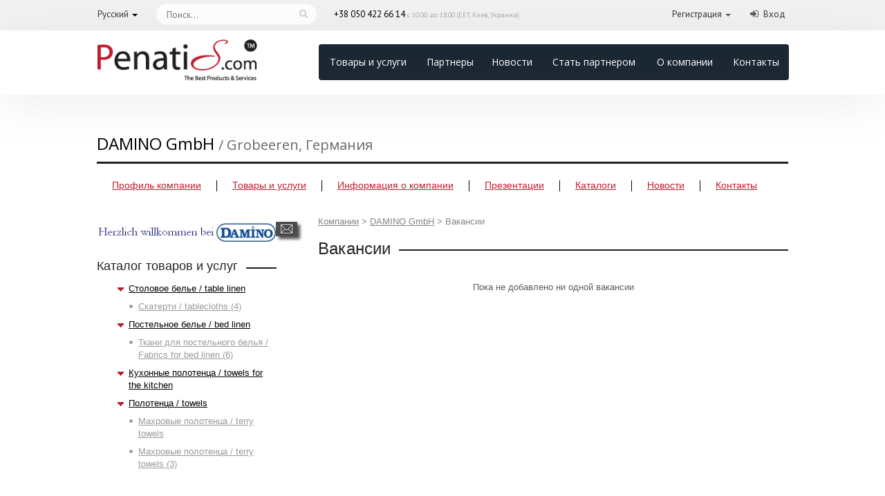

--- FILE ---
content_type: text/html; charset=UTF-8
request_url: https://www.penatis.com/ru/Damino-careers
body_size: 4019
content:
<!DOCTYPE html>
<html>
<head>
    <title>Вакансии / DAMINO GmbH</title>
    <meta charset="utf-8">
    <meta name="Description" content="Вакансии / DAMINO GmbH">
    <meta name="Keywords" content="Вакансии / DAMINO GmbH">
    <!--<meta name="viewport" content="width=device-width, initial-scale=1">-->

    <link rel="icon" type="image/png" href="/img/favicon.png">
    <link rel="shortcut icon" type="image/png" href="/img/favicon.png">
    
            <script type="text/javascript" src="/js/jquery.js"></script>
                 <script type="text/javascript" src="/fancybox/jquery.fancybox-1.3.4.pack.js"></script>
         <script type="text/javascript" src="/fancybox/jquery.easing-1.3.pack.js"></script>
         <script type="text/javascript" src="/fancybox/jquery.mousewheel-3.0.4.pack.js"></script>
         <link rel="stylesheet" href="/fancybox/jquery.fancybox-1.3.4.css" media="screen">
                         <script src="/js/dropdown.js"></script>
       
        
        
     
     
    <script type="text/javascript" src="/js/jquery-ui-1.8.20.custom.min.js"></script>  
    <script type="text/javascript" src="/chosen/chosen.jquery.js"></script>          
    <script type="text/javascript" src="/js/index.js?v3.0"></script>                         
    <script type='text/javascript' src='/js/modal.js?v3.0' ></script>
    <script type='text/javascript' src='/js/region.js?v3.0' ></script>                
        <script type="text/javascript" src="/js/langs/rus.js"></script>
    <script type="text/javascript" src="/js/JsHttpRequest/lib/JsHttpRequest/JsHttpRequest.js"></script>

     <!--Andrew-->
    <script src="/js/easing.js" type="text/javascript"></script>
    <script src="/vendor/agcombobox/agcombobox.js" type="text/javascript"></script>
    <script src="/js/mousewheel.js" type="text/javascript"></script>
    <script src="/js/rhinoslider-1.05.min.js" type="text/javascript"></script>
    <script src="/js/jquery.breadcrumbs.js" type="text/javascript"></script>
    <script src="/js/application.js?v3.0" type="text/javascript"></script>
    <script src="/js/jquery.breadcrumbs.js" type="text/javascript"></script>
    <script src="/vendor/dian/popup.jquery.js" type="text/javascript"></script>
    
    <link rel="stylesheet" href="/css/rhinoslider-1.05.css">
    <link rel="stylesheet" href="/css/layout.css?v3.0">
    <!--EOF Andrew-->
    
    <link rel="stylesheet" href="/css/style.css?v3.0">
    <link rel="stylesheet" href="/chosen/chosen.css">
    <link rel="stylesheet" href="/css/smoothness/jquery-ui-1.9.2.custom.css">
    
    
    <link href="/font-awesome-4.7.0/css/font-awesome.css" rel="stylesheet">
    <link href="/css/bootstrap/bootstrap.css" rel="stylesheet">
    <link href="/css/bootstrap/penatis-b.css?v3.0" rel="stylesheet">
    <link href="/css/new-design.css?v3.0" rel="stylesheet">
    <!--<script src="/js/bootstrap.min.js"></script>-->
  
    
      
  <!--[if lt IE 8]>
        <link rel="stylesheet" href="/css/ie7.css" media="screen">
      <![endif]-->
  <!--[if lt IE 9]>
        <script src="http://html5shim.googlecode.com/svn/trunk/html5.js"></script>
      <![endif]-->
      
     
     <script type="text/javascript">
      var _lang = 'rus';
    </script>
     
     
     <script type="text/javascript">
      var _gaq = _gaq || [];
      _gaq.push(['_setAccount', 'UA-39994823-1']);
      _gaq.push(['_trackPageview']);
      (function() {
        var ga = document.createElement('script'); ga.type = 'text/javascript'; ga.async = true;
        ga.src = ('https:' == document.location.protocol ? 'https://ssl' : 'http://www') + '.google-analytics.com/ga.js';
        var s = document.getElementsByTagName('script')[0]; s.parentNode.insertBefore(ga, s);
      })();
    </script>
</head>
<body>
    
    <div  >
    
     <div class="bootstrap-cont">
     <div class="head-line">
         <div class="page">
            <div class="row">
               <div class="col-xs-1">
                  <div class="dropdown lang">
                     <a  id="dLabel" data-target="#"  data-toggle="dropdown" role="button" aria-haspopup="true" aria-expanded="false">
                     Русский</a>
                     <span class="caret"></span>
                     <ul class="dropdown-menu">
                        <li><a href="#">Русский</a></li> 
                        <li><a href='/en/Damino-careers'>English</a></li>
                     </ul>
                  </div>
               </div>
                                  <div class="col-xs-3">
                      <form class="search" action='https://www.penatis.com/ru/p_items' method='post'>
                         <input class="searchTerm" placeholder="Поиск..." /><input class="searchButton" type="submit" />
                      </form>
                   </div>
                              
               <div class="col-xs-5 worktime">
                    +38 050 422 66 14 <span>с 10.00 до 18.00 (EET, Киев, Украина)</span>               </div>
               <div class="links">
                  <div class="col-xs-3">
                     <div class="pull-right acc">
                        <ul class="list-unstyled list-inline">
                           
                                                          <li>
                              <div class="dropdown ">
                                 <a  id="dLabel" data-target="#"  data-toggle="dropdown" role="button" aria-haspopup="true" aria-expanded="false">
                                 Регистрация</a>
                                 <span class="caret"></span>
                                 <ul class="dropdown-menu">
                                    <li><a href="https://www.penatis.com/ru/p_register"><i class="fa fa-shopping-bag" aria-hidden="true"></i> Регистрация покупателя</a></li>
                                    <li><a href="https://www.penatis.com/ru/p_becomepartner"><i class="fa fa-star" aria-hidden="true"></i> Регистрация партнера</a></li>
                                 </ul>
                              </div>
                              </li>
                              <li>
                              <i class="fa fa-sign-in" aria-hidden="true"></i><a href="https://www.penatis.com/ru/p_login">Вход</a>
                              </li>
                                                         </li>
                           
                        </ul>
                     </div>
                  </div>
               </div>
            </div>
         </div>
      </div>
                <header>    
             <div class="page">
                <div class="row" >
                   <div class="col-xs-3 head-logo">
                      <a href="/"><img class="img-responsive" src="/img/logo.png?v3.0" alt="Penatis logo"></a>
                   </div>
                   <div class="col-xs-9" style="padding-left: 61px;">
                      <nav  class="navbar  navbar-pent nav-main">
            <ul class="nav navbar-nav ">
    <li><a href="https://www.penatis.com/ru/p_items">Товары и услуги</a></li>
    <li><a href="https://www.penatis.com/ru/p_companies">Партнеры</a></li>
    <li><a href="https://www.penatis.com/ru/p_fashion-news">Новости</a></li>
    <li><a href="https://www.penatis.com/ru/p_becomepartner">Стать партнером</a></li>
    <li><a href="https://www.penatis.com/ru/p_aboutcompany">О компании</a></li>
    <li><a href="https://www.penatis.com/ru/p_ourcontacts">Контакты</a></li>
</ul> 
                      </nav>
                </div>
               </div>
            </div>
         </header>
               
      </div>
      
      
    <div id="page">
    <div id="content"> 
    
    
    
         
    <div class="company_title">
      DAMINO GmbH              <span class="location">/ Grobeeren, Германия</span>
            
</div>
<div class="right-abs">
                      <!--<div class="plan-title">
            Silver<span class="plan level2">&nbsp;</span>    
          </div>-->
        </div>
    
    
 <nav>
  <ul>
    <li >
      <a href="/ru/~Damino">Профиль компании</a>
    </li>
    <li >
        <a href="/ru/Damino-products">Товары и услуги</a>
    </li>
    <li >
      <div >
        <a href='#'>Информация о компании</a>
        <ul>
          <li><a href="/ru/Damino-about">О компании</a></li>
          <li><a href="/ru/Damino-about#founders">Основатели</a></li>
          <li><a href="/ru/Damino-articles">Статьи</a></li>
          <li><a href="/ru/Damino-careers">Вакансии</a></li>
          <li><a href="/ru/Damino-affiliates">Филиалы</a></li>
          <li><a href="/ru/Damino-brands">Бренды</a></li>
          <li><a href="/ru/Damino-links">Ссылки</a></li>
          <li><a href="/ru/Damino-certificates">Сертификаты</a></li>
        </ul>
      </div>
      
    </li>
    <li >
      <a href="/ru/Damino-presentations">Презентации</a>
    </li>
    <li >
      <a href="/ru/Damino-catalogs">Каталоги</a>
    </li>
    <li >
      <a href="/ru/Damino-news">Новости</a>
    </li>
    <li >
      <a href="/ru/Damino-contacts">Контакты</a>
    </li>
  </ul>
</nav>
  

    
    <div class="clear"></div>
    
<aside>
  <div class="logo">
                  <img src="/images/logos/1/1396871520_vujfnctm.jpg" alt="DAMINO GmbH">
        </div>
  <a class="message dian_message" data-product_id='0' data-user_id='314' href="#" title="Написать сообщение">Написать сообщение</a>
  
        
        <div class="category_tree">
          <h2 class="line"><span>Каталог товаров и услуг</span></h2>
          
                      <ul class="category_root">
              <li class="active">
              <ul class="category_items">          
                 
                    

                <li class="active">
                  <a href="/ru/Damino-productgroup-2429-stolovoe-bele-/-table-linen">Столовое белье / table linen</a>

                  <ul class="category_children">
                                                                                                                                                                                                                                                                                                      <li>
                            <a href="/ru/Damino-productgroup-2433-skaterti-/-tablecloths">Скатерти / tablecloths (4)</a>
                            
                        </li>    
                                                                                                      </ul> 
                </li>
                 
                    

                <li class="active">
                  <a href="/ru/Damino-productgroup-2430-postelnoe-bele-/-	-bed-linen">Постельное белье / 	 bed linen</a>

                  <ul class="category_children">
                                                                                                                                                                                                                                                                                                                                                <li>
                            <a href="/ru/Damino-productgroup-2434-tkani-dlya-postelnogo-belya-/-fabrics-for-bed-linen">Ткани для постельного белья / Fabrics for bed linen (6)</a>
                            
                        </li>    
                                                            </ul> 
                </li>
                 
                    

                <li class="active">
                  <a href="/ru/Damino-productgroup-2431-kyhonnie-polotenca-/-towels-for-the-kitchen">Кухонные полотенца / towels for the kitchen</a>

                  <ul class="category_children">
                                                                                                                                                                                                                                  </ul> 
                </li>
                 
                    

                <li class="active">
                  <a href="/ru/Damino-productgroup-2432-polotenca-/-towels">Полотенца / towels</a>

                  <ul class="category_children">
                                                                                                                                                                                                                  <li>
                            <a href="/ru/Damino-productgroup-2435-mahrovie-polotenca-/-terry-towels">Махровые полотенца / terry towels</a>
                            
                        </li>    
                                                                                                                                                                                                                    <li>
                            <a href="/ru/Damino-productgroup-2436-mahrovie-polotenca-/-terry-towels">Махровые полотенца / terry towels (3)</a>
                            
                        </li>    
                                                                                                                                                </ul> 
                </li>
                              </ul>
              </li>
            </ul>
                  </div>


          
  
</aside>﻿    <section class="profile">
      <div class="breadcrumbs">
    <ul>
    
    <li><a title="Компании" href="https://www.penatis.com/ru/p_companies">Компании</a><span>&gt;</span></li><li><a title="DAMINO GmbH" href="/ru/~Damino">DAMINO GmbH</a><span>&gt;</span></li><li>Вакансии</li>    </ul>
</div>      
      <div class="clear"></div>
      <section class="careers">
        <h1 class="line"><span>Вакансии</span></h1>
        
        <div class='goods_pages profile_pages'>
            <div class='right'>
                            </div>
            <div class='clr'></div>
        </div>
                    <div class='nodata'>Пока не добавлено ни одной вакансии                            <div class='goods_pages profile_pages'>
            <div class='right'>
                            </div>
            <div class='clr'></div>
        </div>
      </section>
    </section>
  </div>
  <div class="clear"></div></div>
<div class='clr'></div> 
 <div class="clear"></div>
    </div>
    </div>
 
 <div class="bootstrap-cont">
  <footer>
         <div id="page">
            <div class="row" >
               <div class="col-xs-3">
                  <div class="foot-logo">
                     <img class="img-responsive" src="/img/logo.png?v3.0" alt="">
                  </div>
               </div>
               <div class="col-xs-3 bl">
                  <ul class="list-unstyled">
                     <li><a href="https://www.penatis.com/ru/p_termsandconditions">Условия и Положения</a></li>
                     <li><a href="https://www.penatis.com/ru/p_privacypolicy">Политика конфиденциальности</a></li>
                     <li><a href="https://www.penatis.com/ru/p_support">Служба поддержки</a></li>
                     <li><a href="https://www.penatis.com/ru/p_informationforbuyers">Информация для покупателей</a></li>
                     <li><a href="https://www.penatis.com/ru/p_aboutcompany">О компании</a></li>
                  </ul>
               </div>
               <div class="col-xs-3 bl">
                  <ul class="list-unstyled ">
                     <li><a href="https://www.penatis.com/ru/p_product-rules">Правила размещения товаров</a></li>
                     <li><a href="https://www.penatis.com/ru/p_info-rules">Правила размещения информации</a></li>
                     <li><a href="https://www.penatis.com/ru/p_infopartners">Информационные партнеры</a></li>
                     <li><a href="https://www.penatis.com/ru/p_ourcontacts">Контакты</a></li>
                  </ul>
               </div>
               <div class="col-xs-3 bl">
                  <a href="https://bpg.net.ua/" title="Все сделки между участниками платформы под защитой адвокатского объединения BPG"><img style="width: 57%;height: auto;" src="/img/logo_jur.png" alt="Все сделки между участниками платформы под защитой адвокатского объединения BPG"></a>
               </div>
            </div>
         </div>
         <!-- /page -->
      </footer>
      <div class="foot-line">
         <div id="page">
            <div class="copy pull-left text-left">
               <p>2026 © Penatis.com — Все права защищены. <a href="https://www.penatis.com/ru/p_agreement">Пользовательское соглашение</a></p>
               <p class="developer"> Разработка и поддержка проекта: <a href='http://www.diansoftware.com' target='_blank'>DianSoftware</a>   </p>
            </div>
            <div class="sb pull-right text-right">
               <a href='skype:penatis.com?call' title="penatis.com">
                  <i class="fa fa-skype" aria-hidden="true"></i><!-- penatis.com-->
               </a>
               &nbsp;&nbsp;
                               <a href="https://www.facebook.com/Penatiscom">
                    <i class="fa fa-facebook" aria-hidden="true"></i>    
                </a>
                              <p>Все логотипы, фото и торговые марки на данном сайте являются собственностью их владельцев.</p>
            </div>
            <div class="clearfix"></div>
         </div>
      </div>
      
      </div>
     
      </div>
      
 
   

<div class='window' id='id_popup_window'></div>

</body>
</html>



--- FILE ---
content_type: text/css
request_url: https://www.penatis.com/css/style.css?v3.0
body_size: 4242
content:
/*Переопределения для Андрея*/


.home #content .carousel {
  height: 679px!important;
}


/*Перенести в layout.css*/

.news_on_main ul li{
    margin:0!important;
    width: 964px!important;
}

#progress{
    margin-top:10px;
}

.info_partner{
    float:left;
    width:140px;
    height:140px;
    margin:20px 20px 20px 0px;
}
.bottom_nav{
    line-height: 20px;
}

.info_partner div{
    display:table-cell;
    vertical-align: middle;
    text-align: center;
    background-color: #efefef;
    width:140px;
    height:140px;
}

.pagination_out_from_list {
  color: white;
  line-height: 22px;
  padding: 1em 0;
}
.pagination_out_from_list a {
  margin: 0 4px 0 0;
  color: #858585;
}
.pagination_out_from_list span {
  background: #bf1e2e;
  line-height: 19px;
  margin-right: 4px;
  padding: 0 5px 2px;
  border-radius: 10px;
}


section.products .product_title a{
  font-size: 18px;
}

.pagination{color: #858585 !important;}
.pagination span{color: white !important;}

/*Конец перенести в layout.css*/


section.careers li { 
margin-bottom: 20px;
padding-bottom: 20px;
border-bottom:1px solid #cfcfcf;
}

section.careers li:last-child { 
border-bottom:0px solid #cfcfcf;
}

section.articles li { 
margin-bottom: 20px;
padding-bottom: 20px;
border-bottom:1px solid #cfcfcf;
}

section.articles li:last-child { 
border-bottom:0px solid #cfcfcf;
}

section.articles .source{font-size: 11px; color:#858585; text-align: right;}
section.articles .source a{font-size: 11px;}


section.news img {
  display: block;
  float: left;
  padding: 0 20px 20px 20px;
}      

section.about p span{color:black !important; font-weight: bold; width:250px!important;}
section.about p {color:black !important;}

section.founders li{color:black !important; font-weight: bold;}
section.founders li span{font-weight: normal;}

.subcategories{margin-top:15px;}



body {
font-family: Tahoma, sans-serif; font-size:13px;
}
header nav a {
  font-size: 14px !important;
}
/*p {
  font-size: 13px;
} */

.search .search-button {
background: #7d7e7d; /* Old browsers */
background: -moz-linear-gradient(top,  #7d7e7d 0%, #0e0e0e 100%); /* FF3.6+ */
background: -webkit-gradient(linear, left top, left bottom, color-stop(0%,#7d7e7d), color-stop(100%,#0e0e0e)); /* Chrome,Safari4+ */
background: -webkit-linear-gradient(top,  #7d7e7d 0%,#0e0e0e 100%); /* Chrome10+,Safari5.1+ */
background: -o-linear-gradient(top,  #7d7e7d 0%,#0e0e0e 100%); /* Opera 11.10+ */
background: -ms-linear-gradient(top,  #7d7e7d 0%,#0e0e0e 100%); /* IE10+ */
background: linear-gradient(to bottom,  #7d7e7d 0%,#0e0e0e 100%); /* W3C */
filter: progid:DXImageTransform.Microsoft.gradient( startColorstr='#7d7e7d', endColorstr='#0e0e0e',GradientType=0 ); /* IE6-9 */
}

a{font-size: 13px;}


/*#content nav div a{font-size: 14px;}*/


/*Конец Переопределения для Андрея*/


/*Дима новое*/

.bc .breadcrumbs{margin:0px 0px 16px 0px !important;}
.hlink{margin-bottom:10px;}
.hlink a{font-size: 17px; color: black;}

.profile_pages{margin-bottom:15px;}
.no_data{color:#606060; font-size: 11px; text-align: center;}
.no_data a{font-size: 11px;}

/*.catalog .sub {margin-left:25px; list-style-image: url(/img/gound.gif);}*/
.catalog .sub li{line-height: 22px !important;}
.catalog .sub li a{color:#606060 !important; font-size: 12px;}


.edit_i{width:15px; height:15px; 
background: url("/img/edit.png") no-repeat transparent;
text-indent: -1000px;
}

.city_select {padding-left:10px;}
.city_select div {float:left;margin-right:10px;}
.city_select div select {width:170px;}


.phone{margin-bottom: 6px;}
.sh{
  box-shadow: 6px 0 7px  -4px #dadada , -6px 0 7px  -4px #dadada;   
-moz-box-shadow: 6px 0 7px  -4px #dadada, -6px 0 7px  -4px #dadada;   
-webkit-box-shadow: 6px 0 7px  -4px #dadada, -6px 0 7px  -4px #dadada;  
}




.p-button {
  /*display: block;*/
  min-width: 100px;
  height: 30px;
  font-size: 17px;
  color: white;
  cursor: pointer;
  border-radius: 5px;
  padding:0 10px 0 10px;
}

.b-black
{
  background: #7d7e7d; /* Old browsers */
  background: -moz-linear-gradient(top,  #7d7e7d 0%, #0e0e0e 100%); /* FF3.6+ */
  background: -webkit-gradient(linear, left top, left bottom, color-stop(0%,#7d7e7d), color-stop(100%,#0e0e0e)); /* Chrome,Safari4+ */
  background: -webkit-linear-gradient(top,  #7d7e7d 0%,#0e0e0e 100%); /* Chrome10+,Safari5.1+ */
  background: -o-linear-gradient(top,  #7d7e7d 0%,#0e0e0e 100%); /* Opera 11.10+ */
  background: -ms-linear-gradient(top,  #7d7e7d 0%,#0e0e0e 100%); /* IE10+ */
  background: linear-gradient(to bottom,  #7d7e7d 0%,#0e0e0e 100%); /* W3C */
  filter: progid:DXImageTransform.Microsoft.gradient( startColorstr='#7d7e7d', endColorstr='#0e0e0e',GradientType=0 ); /* IE6-9 */
  }
.b-black:hover {
  background: #252122;
}

.b-small{font-size: 14px; height:24px;}


.b-red{
background: #cc0000; /* Old browsers */
background: -moz-linear-gradient(top,  #cc0000 0%, #6b0000 100%); /* FF3.6+ */
background: -webkit-gradient(linear, left top, left bottom, color-stop(0%,#cc0000), color-stop(100%,#6b0000)); /* Chrome,Safari4+ */
background: -webkit-linear-gradient(top,  #cc0000 0%,#6b0000 100%); /* Chrome10+,Safari5.1+ */
background: -o-linear-gradient(top,  #cc0000 0%,#6b0000 100%); /* Opera 11.10+ */
background: -ms-linear-gradient(top,  #cc0000 0%,#6b0000 100%); /* IE10+ */
background: linear-gradient(to bottom,  #cc0000 0%,#6b0000 100%); /* W3C */
filter: progid:DXImageTransform.Microsoft.gradient( startColorstr='#cc0000', endColorstr='#6b0000',GradientType=0 ); /* IE6-9 */
}
.b-red:hover {
  background: #CE0000;
}

.border{border:1px solid #e5e5e5 !important; padding:10px !important; background-color: #eeeeee; cursor: hand; cursor: pointer;
 -webkit-border-radius: 4px;
-moz-border-radius: 4px;
border-radius: 4px;
}


.clr{clear:both;}

img{border:0px;}

#main_page_text{
    font-size: 14px !important;
    line-height: 22px;
}

#before_bill_link_text{margin-bottom:20px;}
#bill_link_cont{margin-bottom:20px;}
#bill_link_cont a{font-size: 16px;}

/*REG PENATIS*/
#reg_cont{margin:40px 0 40px 170px;}
#reg_cont #sub{margin:13px 0 13px 250px;}
#order_form .reg_b1{width:230px !important;}
#reg_cont .tip{color:#ababab; font-size: 11px; margin-top:4px;}


.reg_block{margin-top:10px; margin-left:20px; width:640px;}
.reg_block .text{padding-top:6px; font-weight: bold;}
.reg_b1{float:left; width:190px; text-align:right;  font-weight:normal; padding-top:6px;margin-right:10px;}
.reg_b2{float:left; width:320px; }
.reg_b2_not_tip{float:left; width:235px; }
.reg_b3{float:left; width:170px; margin-left:20px; display: none;}
.reg_b_code{float:left; margin-right: 10px; }

.reg_block #comp_cont{margin-left: 90px;}
.reg_b2 input{width:320px;}
.reg_b2 select{width:320px;}
.reg_b2_not_tip select{width:300px;}
#reg_button1{margin:0px 0px 20px 265px;}
#foget_reg{margin:10px 0px 40px 380px;}
/*EOF REG PENATIS*/



.external-banner{
    text-align:center;
    margin-bottom:20px;
}


.error_cont{
-webkit-border-radius: 4px;
-moz-border-radius: 4px;
border-radius: 4px;
border:1px solid #fb2929; margin: 10px 0px 10px 0px; padding:10px 10px 10px 40px;
background-color: #ffe7e7;
background-image: url('/img/close.png'); background-repeat:  no-repeat; background-position: 7px 7px;
color:#a70a0a;
text-align: left;
font-weight: bold;
}


.exclam_cont{
-webkit-border-radius: 4px;
-moz-border-radius: 4px;
border-radius: 4px;
border:1px solid #fcefa1; margin: 10px 0px 10px 0px; padding:10px; padding-left:40px;
background-color: #fcfaf1;
background-image: url('/img/attention.png'); background-repeat:  no-repeat; background-position: 5px 5px;
color:#ccb138;
text-align: left;
}
.exclam_cont span{font-weight: bold;}

.success_cont{
-webkit-border-radius: 4px;
-moz-border-radius: 4px;
border-radius: 4px;
border:1px solid #c1e1c1; margin: 10px 0px 10px 0px; padding:10px; padding-left:50px;
background-color: #def6de;
background-image: url('/img/success_icon.png'); background-repeat:  no-repeat; background-position: 10px 5px;
color:#00ad00;
font-weight: bold;
}
.success_cont span{font-weight: normal;}

font.green {color: green; font-family: Tahoma; font-size: 13px; font-weight:bold;}
font.error_red {color: red; font-family: Tahoma; font-size: 13px; font-weight:bold;}


.good_text{
padding: 4px;
        font-size: 13px;
        text-shadow: 0px 1px 0px #fff;
        outline: none;
        background: -webkit-gradient(linear, left top, left bottom, from(#f9f9f9), to(#ffffff));
        background: -moz-linear-gradient(top,  #f9f9f9,  #ffffff);
        -webkit-border-radius: 4px;
        -moz-border-radius: 4px;
        border-radius: 4px;
        border: 1px solid #aaaaaa;
}




.item_img_w{background-color: #fff; width:138px; height:138px; float:left; margin:0px 10px 0px 0px; border:1px solid #e1e1e1;text-align: center; overflow: hidden;}
.item_img_w div{ width:138px; height:138px; display: table-cell; vertical-align: middle; text-align: center;}

.brand{height:60px !important;}
.brand div{height:60px !important;}

.text_block{margin:20px 0 20px 0;}
/*footer p{ font-size: 11px;color:#858585;}
footer a{font-size: 11px;}
footer{font-size: 11px; margin:0 auto !important; width:1000px;}
#developer{ color:#858585; font-size: 10px; margin:0 0 0 237px;}
#developer a{color:#858585; font-size: 10px;}*/


.pr_pic{width:100px; height:100px;}
.pr_pic div{width:100px; height:100px;}


/*Конец Дима новое*/


 /*Дима старое*/ 



/*popup_block*/


#fade { 
                display: none; 
                background: #000;
                position: fixed; left: 0; top: 0;
                width: 100%; height: 100%;
                opacity: .60;
                z-index: 9999;
            }
        
        
        
            .popup_block{
                display: none;
                float: left;
                /*position: fixed;   */
                position: absolute;
                left: 50%;
                z-index: 99999;
                border:3px solid #9a9a9a;
                -webkit-border-radius: 10px;
        -moz-border-radius: 10px;
        border-radius: 10px;
                background:#fff;
                padding-bottom:13px;
                color: #5E5E5E; font-family: Tahoma; font-size: 13px; 
                text-align: center;}
                
            
            .popup_block a.close:link ,
            .popup_block a.close:visited  
            {  
                display:block;
            
                font-size:11px;
                font-weight:bold;
            
                position:absolute;
                top:8px;
                right:15px;
                text-decoration:none;
                width:19px;
                height:19px;
            }
        
            
            *html #fade {
                /*position: absolute;*/
            }
            
            *html .popup_block {
                /*position: absolute;*/
            }
            #popupcontent{margin-top: 10px; margin-bottom: 20px; color: #5E5E5E; font-family: Tahoma; font-size: 13px; }
            #popupcontent span{color: #5E5E5E; font-family: Tahoma; font-size: 15px; font-weight: bold;}
            #popupheader{width:133px; background: url(img/logo_small.png) no-repeat; height:29px; margin-left:10px; margin-top:5px;}
/*END OF POPUP*/




hr{color: #e1e1e1; 
    background-color:#e1e1e1;
    border:0px none;
    height:1px;
    width:100%;}

.text_f{
padding: 5px;
        font-size: 14px;
        text-shadow: 0px 1px 0px #fff;
        outline: none;
        background: -webkit-gradient(linear, left top, left bottom, from(#e9e9e9), to(#ffffff));
        background: -moz-linear-gradient(top,  #e9e9e9,  #ffffff);
        -webkit-border-radius: 4px;
        -moz-border-radius: 4px;
        border-radius: 4px;
        border: 1px solid #aaaaaa;
}





.round_corn{
        padding: 10px;
        -webkit-border-radius: 6px;
        -moz-border-radius: 6px;
        border-radius: 6px;
        border: 1px solid #e2e2e2;
}
.round_corn h2{color: #6b6b6b; font-family: Tahoma; font-size: 16px;padding:0px;margin:0px;}










.grey_cont{
        padding: 10px;
        font-size: 14px;
        text-shadow: 0px 1px 0px #fff;
        background: #f0f0f0;
        -webkit-border-radius: 4px;
        -moz-border-radius: 4px;
        border-radius: 4px;
        border: 1px solid #c2c2c2;}
        
        




.sep_vert{margin-top:20px}

.left{float:left;}
.right{float:right;}
.nodata{text-align:center;padding:10px; color: #5E5E5E; font-family: Arial; font-size: 13px;}

.left_menu{float:left;width:200px;margin:15px 35px 10px 0;}
 
.usr_adm_menu{
width:180px;  
padding: 10px;
color:black;font-weight: bold;
background-color: #EFEFEF;

-webkit-border-radius: 14px;
-moz-border-radius: 14px;
border-radius: 14px;
}

.usr_adm_menu2{
width:180px;  
padding: 10px;
border:1px solid #EFEFEF;
background-color :#fdfdfd;
-webkit-border-radius: 14px;
-moz-border-radius: 14px;
border-radius: 14px;
margin-bottom:25px;
}

#upgrade_plan{padding:10px 0 0px 0;}
#upgrade_plan a{text-decoration: none;}
#upgrade_plan a:hover{text-decoration: underline;}
.m_block {margin-bottom:20px;}
.m_block .head{
border-bottom: 1px solid #e1e1e1; 
padding-bottom:6px;
margin-bottom:7px;
font-weight: bold;
font-size:14px;
color: #BF1E2E;
}
.usr_adm_menu2 div:last-child{margin-bottom:0px !important;}

.usr_adm_menu a:link,
.usr_adm_menu a:visited{text-decoration:underline; font-weight: normal;}
.usr_adm_menu a:hover {text-decoration:none;}


.adm_menu_p{margin:7px 0px 7px 0px; background-image: url(/img/gound.gif); background-repeat: no-repeat; background-position: 0px 6px;  padding-left:10px;}
.sub_cat_admin{margin:5px 0px 5px 0px;  padding-left:10px;}

.usr_adm_data {float:left;width:765px;margin:15px 0 10px 0px;}

.usr_adm_data .header { margin-top:30px; }

.usr_adm_data .data {margin-left:45px;}
.usr_adm_data .label {width:200px;float:left;margin-right:10px; padding-top:5px;font-weight: bold;}
.usr_adm_data .label span {color:red;}
.usr_adm_data .input {width:510px;float:left; text-align: left;}
.usr_adm_data .input_no_tips {width:510px;float:left; text-align: left;}
.usr_adm_data .input_text{color:#ababab; font-size: 11px; margin-top:4px;}

.usr_adm_data .d_punkt{margin-top:25px;}
.usr_adm_data #img_cont{margin-bottom:10px;}
.usr_adm_data .subm_but_cont{text-align: center; margin:30px 0 20px 0px;}


/*GOODS LISTING*/

#g_battons{margin-top:13px; margin-bottom:20px;}
.grey_round_fon {
background-color: #f2f2f2;
padding: 6px;
-webkit-border-radius: 6px;
-moz-border-radius: 6px;
border-radius: 6px;
}

#g_cat_id{width:200px;}


#goods_holder_ajax{margin:15px 0px 15px 0px;}

#goods_holder{margin:0px 0px 10px 0px;}

.good_holder{margin-top:15px; border-top:1px solid #f2f2f2; padding-top:15px;}
.good_holder .ck{float:left; width:20px; padding-top:40px; margin-right:10px;}
.good_holder .info_small{width:400px; float:left;}
.good_holder .info{width:440px; float:left;}
.good_holder .price{width:100px; float:left; font-weight: bold;}
.good_holder .actions{width:83px; float:left; text-align: right;}
.good_holder .actions_small{width:75px !important;}

.good_holder .info .articul{margin-top:10px; margin-bottom:10px}
.good_holder .info .articul span{color:#9f9f9f;}
.good_holder .info .articul{margin-top:10px;}


 .cat_holder{margin-top:15px; border-top:1px solid #f2f2f2; padding-top:15px;}
.folder{width:30px; height:30px; background-image: url(/img/folder.png); margin-right:10px; float:left;}
.cat_name{width:669px; float:left;padding-top:7px;}
.cat_name a:link,
.cat_name a:visited{text-decoration:underline; color:#6a6a6a; font-family: Tahoma; font-size: 15px; font-weight: bold;}
.cat_name a:hover {text-decoration:none;}


.item_cat_h a:link,
.item_cat_h a:visited{text-decoration:underline; color:#000; font-family: Tahoma; font-size: 14px; font-weight: normal;}
.item_cat_h a:hover {text-decoration:none;}

.item_cat_name{color:#9f9f9f;font-size: 11px; font-weight: normal;margin-top:3px; margin-bottom:7px;}
.item_cat_name a:link,
.item_cat_name a:visited{text-decoration:none; color:#9f9f9f; font-family: Tahoma; font-size: 11px; font-weight: normal;}
.item_cat_name a:hover {text-decoration:underline;}



.sel_gr{font-weight: bold; font-size: 13px;}
#group_actions{border-top:1px solid #f2f2f2;padding-top:15px;}

#add_group_form_cont{margin-left:40px;}

.sender_name{width:120px; float:left; overflow: hidden;}
.not_read_mess1{background-color:#f0f0f0; padding:5px;}


/*EOF GOODS LISTING*/




/*IMG LOADER*/
.loading_images_cont{margin-top:20px;}
.one_img{width:100px; height:100px; background-color: #fff; margin:0px 0px 5px 0px; border:1px solid #e1e1e1;text-align: center;
display: table-cell; vertical-align: middle;
}
.one_img_cont{width:138px; height:138px; margin:0px 20px 30px 0px; text-align: left; /*border:1px solid #e1e1e1;*/}
.one_img_cont_left{float:left;}
#reportresult{text-align: center; padding-top:7px;}

/*EOF IMG LOADER*/


.empty_class{}




/*LISTING PAGE*/

.item_holder{margin-top:15px; border-top:1px solid #f2f2f2; padding-top:15px;}
.item_holder .ck{float:left; width:20px; padding-top:5px; margin-right:10px;}
.item_holder .info{width:640px; float:left;}
.item_holder .info2{width:520px; float:left;}
.item_holder .item_param{margin-bottom:3px;}
.item_holder .item_param span{color:#9f9f9f; font-family: Tahoma; font-size: 11px; font-weight: normal;}
.item_holder .actions{width:85px; float:left; text-align: right;}

.item_holder .item_params{width:450px; float:left;}

.item_holder .info_support{width:700px; float:left;}
.item_holder .actions_support{width:20px; float:left; text-align: right;}
.item_holder .item_params_support{width:550px; float:left;}
.item_holder .actions2{width:200px; float:left; text-align: right;}
#goods_holder_ajax .sortable .info{width:620px !important;}
#goods_holder_ajax .sortable .item_params{width:430px !important}



.item_box_0{-webkit-border-radius: 4px;
-moz-border-radius: 4px;
border-radius: 4px;
border:1px solid #c1e1c1; padding:10px;
background-color: #def6de;
}

.item_box_1{ padding:10px;}


/*EOF LISTING PAGE*/

#pr_search_form{margin-bottom:20px;}

/* zoom */
.zoomPic, .zoomShadow, .zoomX { z-index: 20; }
/* EOF zoom */


#main_phone{padding-top:30px; text-align: right;}
#main_phone a{color:#00ACD7;}
#main_phone div{font-size: 14px; margin-bottom:4px;}

.header_phone{
   margin:10px 0 0 42px;
   font-size: 18px;
   float:left; 
   background: url('/img/phone.png') no-repeat;
   background-position: left center;
   padding:1px 0 4px 30px;
   height:24px;
}

.viber-whatsapp i{
    font-size:25px;
    display:inline-block;
    
}
.viber-whatsapp{
    color:black;
    margin-right:5px;
}
.icon-viber{
    width:25px;
    height:auto;
    display:inline-block;
    margin-top:-8px;
}
.viber-whatsapp-cont{
    margin-top:10px!important;
}

--- FILE ---
content_type: text/css
request_url: https://www.penatis.com/css/bootstrap/bootstrap.css
body_size: 22404
content:
/*!
 * Bootstrap v3.3.7 (http://getbootstrap.com)
 * Copyright 2011-2017 Twitter, Inc.
 * Licensed under MIT (https://github.com/twbs/bootstrap/blob/master/LICENSE)
 */
/*!
 * Generated using the Bootstrap Customizer (http://getbootstrap.com/customize/?id=451644ce1ee52c5df5121b2a452a21ec)
 * Config saved to config.json and https://gist.github.com/451644ce1ee52c5df5121b2a452a21ec
 */
/*!
 * Bootstrap v3.3.7 (http://getbootstrap.com)
 * Copyright 2011-2016 Twitter, Inc.
 * Licensed under MIT (https://github.com/twbs/bootstrap/blob/master/LICENSE)
 */
/*! normalize.css v3.0.3 | MIT License | github.com/necolas/normalize.css */
.bootstrap-cont {
  /*! Source: https://github.com/h5bp/html5-boilerplate/blob/master/src/css/main.css */
}
.bootstrap-cont html {
  font-family: sans-serif;
  -ms-text-size-adjust: 100%;
  -webkit-text-size-adjust: 100%;
}
.bootstrap-cont body {
  margin: 0;
}
.bootstrap-cont article,
.bootstrap-cont aside,
.bootstrap-cont details,
.bootstrap-cont figcaption,
.bootstrap-cont figure,
.bootstrap-cont footer,
.bootstrap-cont header,
.bootstrap-cont hgroup,
.bootstrap-cont main,
.bootstrap-cont menu,
.bootstrap-cont nav,
.bootstrap-cont section,
.bootstrap-cont summary {
  display: block;
}
.bootstrap-cont audio,
.bootstrap-cont canvas,
.bootstrap-cont progress,
.bootstrap-cont video {
  display: inline-block;
  vertical-align: baseline;
}
.bootstrap-cont audio:not([controls]) {
  display: none;
  height: 0;
}
.bootstrap-cont [hidden],
.bootstrap-cont template {
  display: none;
}
.bootstrap-cont a {
  background-color: transparent;
}
.bootstrap-cont a:active,
.bootstrap-cont a:hover {
  outline: 0;
}
.bootstrap-cont abbr[title] {
  border-bottom: 1px dotted;
}
.bootstrap-cont b,
.bootstrap-cont strong {
  font-weight: bold;
}
.bootstrap-cont dfn {
  font-style: italic;
}
.bootstrap-cont h1 {
  font-size: 2em;
  margin: 0.67em 0;
}
.bootstrap-cont mark {
  background: #ff0;
  color: #000;
}
.bootstrap-cont small {
  font-size: 80%;
}
.bootstrap-cont sub,
.bootstrap-cont sup {
  font-size: 75%;
  line-height: 0;
  position: relative;
  vertical-align: baseline;
}
.bootstrap-cont sup {
  top: -0.5em;
}
.bootstrap-cont sub {
  bottom: -0.25em;
}
.bootstrap-cont img {
  border: 0;
}
.bootstrap-cont svg:not(:root) {
  overflow: hidden;
}
.bootstrap-cont figure {
  margin: 1em 40px;
}
.bootstrap-cont hr {
  -webkit-box-sizing: content-box;
  -moz-box-sizing: content-box;
  box-sizing: content-box;
  height: 0;
}
.bootstrap-cont pre {
  overflow: auto;
}
.bootstrap-cont code,
.bootstrap-cont kbd,
.bootstrap-cont pre,
.bootstrap-cont samp {
  font-family: monospace, monospace;
  font-size: 1em;
}
.bootstrap-cont button,
.bootstrap-cont input,
.bootstrap-cont optgroup,
.bootstrap-cont select,
.bootstrap-cont textarea {
  color: inherit;
  font: inherit;
  margin: 0;
}
.bootstrap-cont button {
  overflow: visible;
}
.bootstrap-cont button,
.bootstrap-cont select {
  text-transform: none;
}
.bootstrap-cont button,
.bootstrap-cont html input[type="button"],
.bootstrap-cont input[type="reset"],
.bootstrap-cont input[type="submit"] {
  -webkit-appearance: button;
  cursor: pointer;
}
.bootstrap-cont button[disabled],
.bootstrap-cont html input[disabled] {
  cursor: default;
}
.bootstrap-cont button::-moz-focus-inner,
.bootstrap-cont input::-moz-focus-inner {
  border: 0;
  padding: 0;
}
.bootstrap-cont input {
  line-height: normal;
}
.bootstrap-cont input[type="checkbox"],
.bootstrap-cont input[type="radio"] {
  -webkit-box-sizing: border-box;
  -moz-box-sizing: border-box;
  box-sizing: border-box;
  padding: 0;
}
.bootstrap-cont input[type="number"]::-webkit-inner-spin-button,
.bootstrap-cont input[type="number"]::-webkit-outer-spin-button {
  height: auto;
}
.bootstrap-cont input[type="search"] {
  -webkit-appearance: textfield;
  -webkit-box-sizing: content-box;
  -moz-box-sizing: content-box;
  box-sizing: content-box;
}
.bootstrap-cont input[type="search"]::-webkit-search-cancel-button,
.bootstrap-cont input[type="search"]::-webkit-search-decoration {
  -webkit-appearance: none;
}
.bootstrap-cont fieldset {
  border: 1px solid #c0c0c0;
  margin: 0 2px;
  padding: 0.35em 0.625em 0.75em;
}
.bootstrap-cont legend {
  border: 0;
  padding: 0;
}
.bootstrap-cont textarea {
  overflow: auto;
}
.bootstrap-cont optgroup {
  font-weight: bold;
}
.bootstrap-cont table {
  border-collapse: collapse;
  border-spacing: 0;
}
.bootstrap-cont td,
.bootstrap-cont th {
  padding: 0;
}
@media print {
  .bootstrap-cont *,
  .bootstrap-cont *:before,
  .bootstrap-cont *:after {
    background: transparent !important;
    color: #000 !important;
    -webkit-box-shadow: none !important;
    box-shadow: none !important;
    text-shadow: none !important;
  }
  .bootstrap-cont a,
  .bootstrap-cont a:visited {
    text-decoration: underline;
  }
  .bootstrap-cont a[href]:after {
    content: " (" attr(href) ")";
  }
  .bootstrap-cont abbr[title]:after {
    content: " (" attr(title) ")";
  }
  .bootstrap-cont a[href^="#"]:after,
  .bootstrap-cont a[href^="javascript:"]:after {
    content: "";
  }
  .bootstrap-cont pre,
  .bootstrap-cont blockquote {
    border: 1px solid #999;
    page-break-inside: avoid;
  }
  .bootstrap-cont thead {
    display: table-header-group;
  }
  .bootstrap-cont tr,
  .bootstrap-cont img {
    page-break-inside: avoid;
  }
  .bootstrap-cont img {
    max-width: 100% !important;
  }
  .bootstrap-cont p,
  .bootstrap-cont h2,
  .bootstrap-cont h3 {
    orphans: 3;
    widows: 3;
  }
  .bootstrap-cont h2,
  .bootstrap-cont h3 {
    page-break-after: avoid;
  }
  .bootstrap-cont .navbar {
    display: none;
  }
  .bootstrap-cont .btn > .caret,
  .bootstrap-cont .dropup > .btn > .caret {
    border-top-color: #000 !important;
  }
  .bootstrap-cont .label {
    border: 1px solid #000;
  }
  .bootstrap-cont .table {
    border-collapse: collapse !important;
  }
  .bootstrap-cont .table td,
  .bootstrap-cont .table th {
    background-color: #fff !important;
  }
  .bootstrap-cont .table-bordered th,
  .bootstrap-cont .table-bordered td {
    border: 1px solid #ddd !important;
  }
}
@font-face {
  font-family: 'Glyphicons Halflings';
  src: url('../fonts/glyphicons-halflings-regular.eot');
  src: url('../fonts/glyphicons-halflings-regular.eot?#iefix') format('embedded-opentype'), url('../fonts/glyphicons-halflings-regular.woff2') format('woff2'), url('../fonts/glyphicons-halflings-regular.woff') format('woff'), url('../fonts/glyphicons-halflings-regular.ttf') format('truetype'), url('../fonts/glyphicons-halflings-regular.svg#glyphicons_halflingsregular') format('svg');
}
.bootstrap-cont .glyphicon {
  position: relative;
  top: 1px;
  display: inline-block;
  font-family: 'Glyphicons Halflings';
  font-style: normal;
  font-weight: normal;
  line-height: 1;
  -webkit-font-smoothing: antialiased;
  -moz-osx-font-smoothing: grayscale;
}
.bootstrap-cont .glyphicon-asterisk:before {
  content: "\002a";
}
.bootstrap-cont .glyphicon-plus:before {
  content: "\002b";
}
.bootstrap-cont .glyphicon-euro:before,
.bootstrap-cont .glyphicon-eur:before {
  content: "\20ac";
}
.bootstrap-cont .glyphicon-minus:before {
  content: "\2212";
}
.bootstrap-cont .glyphicon-cloud:before {
  content: "\2601";
}
.bootstrap-cont .glyphicon-envelope:before {
  content: "\2709";
}
.bootstrap-cont .glyphicon-pencil:before {
  content: "\270f";
}
.bootstrap-cont .glyphicon-glass:before {
  content: "\e001";
}
.bootstrap-cont .glyphicon-music:before {
  content: "\e002";
}
.bootstrap-cont .glyphicon-search:before {
  content: "\e003";
}
.bootstrap-cont .glyphicon-heart:before {
  content: "\e005";
}
.bootstrap-cont .glyphicon-star:before {
  content: "\e006";
}
.bootstrap-cont .glyphicon-star-empty:before {
  content: "\e007";
}
.bootstrap-cont .glyphicon-user:before {
  content: "\e008";
}
.bootstrap-cont .glyphicon-film:before {
  content: "\e009";
}
.bootstrap-cont .glyphicon-th-large:before {
  content: "\e010";
}
.bootstrap-cont .glyphicon-th:before {
  content: "\e011";
}
.bootstrap-cont .glyphicon-th-list:before {
  content: "\e012";
}
.bootstrap-cont .glyphicon-ok:before {
  content: "\e013";
}
.bootstrap-cont .glyphicon-remove:before {
  content: "\e014";
}
.bootstrap-cont .glyphicon-zoom-in:before {
  content: "\e015";
}
.bootstrap-cont .glyphicon-zoom-out:before {
  content: "\e016";
}
.bootstrap-cont .glyphicon-off:before {
  content: "\e017";
}
.bootstrap-cont .glyphicon-signal:before {
  content: "\e018";
}
.bootstrap-cont .glyphicon-cog:before {
  content: "\e019";
}
.bootstrap-cont .glyphicon-trash:before {
  content: "\e020";
}
.bootstrap-cont .glyphicon-home:before {
  content: "\e021";
}
.bootstrap-cont .glyphicon-file:before {
  content: "\e022";
}
.bootstrap-cont .glyphicon-time:before {
  content: "\e023";
}
.bootstrap-cont .glyphicon-road:before {
  content: "\e024";
}
.bootstrap-cont .glyphicon-download-alt:before {
  content: "\e025";
}
.bootstrap-cont .glyphicon-download:before {
  content: "\e026";
}
.bootstrap-cont .glyphicon-upload:before {
  content: "\e027";
}
.bootstrap-cont .glyphicon-inbox:before {
  content: "\e028";
}
.bootstrap-cont .glyphicon-play-circle:before {
  content: "\e029";
}
.bootstrap-cont .glyphicon-repeat:before {
  content: "\e030";
}
.bootstrap-cont .glyphicon-refresh:before {
  content: "\e031";
}
.bootstrap-cont .glyphicon-list-alt:before {
  content: "\e032";
}
.bootstrap-cont .glyphicon-lock:before {
  content: "\e033";
}
.bootstrap-cont .glyphicon-flag:before {
  content: "\e034";
}
.bootstrap-cont .glyphicon-headphones:before {
  content: "\e035";
}
.bootstrap-cont .glyphicon-volume-off:before {
  content: "\e036";
}
.bootstrap-cont .glyphicon-volume-down:before {
  content: "\e037";
}
.bootstrap-cont .glyphicon-volume-up:before {
  content: "\e038";
}
.bootstrap-cont .glyphicon-qrcode:before {
  content: "\e039";
}
.bootstrap-cont .glyphicon-barcode:before {
  content: "\e040";
}
.bootstrap-cont .glyphicon-tag:before {
  content: "\e041";
}
.bootstrap-cont .glyphicon-tags:before {
  content: "\e042";
}
.bootstrap-cont .glyphicon-book:before {
  content: "\e043";
}
.bootstrap-cont .glyphicon-bookmark:before {
  content: "\e044";
}
.bootstrap-cont .glyphicon-print:before {
  content: "\e045";
}
.bootstrap-cont .glyphicon-camera:before {
  content: "\e046";
}
.bootstrap-cont .glyphicon-font:before {
  content: "\e047";
}
.bootstrap-cont .glyphicon-bold:before {
  content: "\e048";
}
.bootstrap-cont .glyphicon-italic:before {
  content: "\e049";
}
.bootstrap-cont .glyphicon-text-height:before {
  content: "\e050";
}
.bootstrap-cont .glyphicon-text-width:before {
  content: "\e051";
}
.bootstrap-cont .glyphicon-align-left:before {
  content: "\e052";
}
.bootstrap-cont .glyphicon-align-center:before {
  content: "\e053";
}
.bootstrap-cont .glyphicon-align-right:before {
  content: "\e054";
}
.bootstrap-cont .glyphicon-align-justify:before {
  content: "\e055";
}
.bootstrap-cont .glyphicon-list:before {
  content: "\e056";
}
.bootstrap-cont .glyphicon-indent-left:before {
  content: "\e057";
}
.bootstrap-cont .glyphicon-indent-right:before {
  content: "\e058";
}
.bootstrap-cont .glyphicon-facetime-video:before {
  content: "\e059";
}
.bootstrap-cont .glyphicon-picture:before {
  content: "\e060";
}
.bootstrap-cont .glyphicon-map-marker:before {
  content: "\e062";
}
.bootstrap-cont .glyphicon-adjust:before {
  content: "\e063";
}
.bootstrap-cont .glyphicon-tint:before {
  content: "\e064";
}
.bootstrap-cont .glyphicon-edit:before {
  content: "\e065";
}
.bootstrap-cont .glyphicon-share:before {
  content: "\e066";
}
.bootstrap-cont .glyphicon-check:before {
  content: "\e067";
}
.bootstrap-cont .glyphicon-move:before {
  content: "\e068";
}
.bootstrap-cont .glyphicon-step-backward:before {
  content: "\e069";
}
.bootstrap-cont .glyphicon-fast-backward:before {
  content: "\e070";
}
.bootstrap-cont .glyphicon-backward:before {
  content: "\e071";
}
.bootstrap-cont .glyphicon-play:before {
  content: "\e072";
}
.bootstrap-cont .glyphicon-pause:before {
  content: "\e073";
}
.bootstrap-cont .glyphicon-stop:before {
  content: "\e074";
}
.bootstrap-cont .glyphicon-forward:before {
  content: "\e075";
}
.bootstrap-cont .glyphicon-fast-forward:before {
  content: "\e076";
}
.bootstrap-cont .glyphicon-step-forward:before {
  content: "\e077";
}
.bootstrap-cont .glyphicon-eject:before {
  content: "\e078";
}
.bootstrap-cont .glyphicon-chevron-left:before {
  content: "\e079";
}
.bootstrap-cont .glyphicon-chevron-right:before {
  content: "\e080";
}
.bootstrap-cont .glyphicon-plus-sign:before {
  content: "\e081";
}
.bootstrap-cont .glyphicon-minus-sign:before {
  content: "\e082";
}
.bootstrap-cont .glyphicon-remove-sign:before {
  content: "\e083";
}
.bootstrap-cont .glyphicon-ok-sign:before {
  content: "\e084";
}
.bootstrap-cont .glyphicon-question-sign:before {
  content: "\e085";
}
.bootstrap-cont .glyphicon-info-sign:before {
  content: "\e086";
}
.bootstrap-cont .glyphicon-screenshot:before {
  content: "\e087";
}
.bootstrap-cont .glyphicon-remove-circle:before {
  content: "\e088";
}
.bootstrap-cont .glyphicon-ok-circle:before {
  content: "\e089";
}
.bootstrap-cont .glyphicon-ban-circle:before {
  content: "\e090";
}
.bootstrap-cont .glyphicon-arrow-left:before {
  content: "\e091";
}
.bootstrap-cont .glyphicon-arrow-right:before {
  content: "\e092";
}
.bootstrap-cont .glyphicon-arrow-up:before {
  content: "\e093";
}
.bootstrap-cont .glyphicon-arrow-down:before {
  content: "\e094";
}
.bootstrap-cont .glyphicon-share-alt:before {
  content: "\e095";
}
.bootstrap-cont .glyphicon-resize-full:before {
  content: "\e096";
}
.bootstrap-cont .glyphicon-resize-small:before {
  content: "\e097";
}
.bootstrap-cont .glyphicon-exclamation-sign:before {
  content: "\e101";
}
.bootstrap-cont .glyphicon-gift:before {
  content: "\e102";
}
.bootstrap-cont .glyphicon-leaf:before {
  content: "\e103";
}
.bootstrap-cont .glyphicon-fire:before {
  content: "\e104";
}
.bootstrap-cont .glyphicon-eye-open:before {
  content: "\e105";
}
.bootstrap-cont .glyphicon-eye-close:before {
  content: "\e106";
}
.bootstrap-cont .glyphicon-warning-sign:before {
  content: "\e107";
}
.bootstrap-cont .glyphicon-plane:before {
  content: "\e108";
}
.bootstrap-cont .glyphicon-calendar:before {
  content: "\e109";
}
.bootstrap-cont .glyphicon-random:before {
  content: "\e110";
}
.bootstrap-cont .glyphicon-comment:before {
  content: "\e111";
}
.bootstrap-cont .glyphicon-magnet:before {
  content: "\e112";
}
.bootstrap-cont .glyphicon-chevron-up:before {
  content: "\e113";
}
.bootstrap-cont .glyphicon-chevron-down:before {
  content: "\e114";
}
.bootstrap-cont .glyphicon-retweet:before {
  content: "\e115";
}
.bootstrap-cont .glyphicon-shopping-cart:before {
  content: "\e116";
}
.bootstrap-cont .glyphicon-folder-close:before {
  content: "\e117";
}
.bootstrap-cont .glyphicon-folder-open:before {
  content: "\e118";
}
.bootstrap-cont .glyphicon-resize-vertical:before {
  content: "\e119";
}
.bootstrap-cont .glyphicon-resize-horizontal:before {
  content: "\e120";
}
.bootstrap-cont .glyphicon-hdd:before {
  content: "\e121";
}
.bootstrap-cont .glyphicon-bullhorn:before {
  content: "\e122";
}
.bootstrap-cont .glyphicon-bell:before {
  content: "\e123";
}
.bootstrap-cont .glyphicon-certificate:before {
  content: "\e124";
}
.bootstrap-cont .glyphicon-thumbs-up:before {
  content: "\e125";
}
.bootstrap-cont .glyphicon-thumbs-down:before {
  content: "\e126";
}
.bootstrap-cont .glyphicon-hand-right:before {
  content: "\e127";
}
.bootstrap-cont .glyphicon-hand-left:before {
  content: "\e128";
}
.bootstrap-cont .glyphicon-hand-up:before {
  content: "\e129";
}
.bootstrap-cont .glyphicon-hand-down:before {
  content: "\e130";
}
.bootstrap-cont .glyphicon-circle-arrow-right:before {
  content: "\e131";
}
.bootstrap-cont .glyphicon-circle-arrow-left:before {
  content: "\e132";
}
.bootstrap-cont .glyphicon-circle-arrow-up:before {
  content: "\e133";
}
.bootstrap-cont .glyphicon-circle-arrow-down:before {
  content: "\e134";
}
.bootstrap-cont .glyphicon-globe:before {
  content: "\e135";
}
.bootstrap-cont .glyphicon-wrench:before {
  content: "\e136";
}
.bootstrap-cont .glyphicon-tasks:before {
  content: "\e137";
}
.bootstrap-cont .glyphicon-filter:before {
  content: "\e138";
}
.bootstrap-cont .glyphicon-briefcase:before {
  content: "\e139";
}
.bootstrap-cont .glyphicon-fullscreen:before {
  content: "\e140";
}
.bootstrap-cont .glyphicon-dashboard:before {
  content: "\e141";
}
.bootstrap-cont .glyphicon-paperclip:before {
  content: "\e142";
}
.bootstrap-cont .glyphicon-heart-empty:before {
  content: "\e143";
}
.bootstrap-cont .glyphicon-link:before {
  content: "\e144";
}
.bootstrap-cont .glyphicon-phone:before {
  content: "\e145";
}
.bootstrap-cont .glyphicon-pushpin:before {
  content: "\e146";
}
.bootstrap-cont .glyphicon-usd:before {
  content: "\e148";
}
.bootstrap-cont .glyphicon-gbp:before {
  content: "\e149";
}
.bootstrap-cont .glyphicon-sort:before {
  content: "\e150";
}
.bootstrap-cont .glyphicon-sort-by-alphabet:before {
  content: "\e151";
}
.bootstrap-cont .glyphicon-sort-by-alphabet-alt:before {
  content: "\e152";
}
.bootstrap-cont .glyphicon-sort-by-order:before {
  content: "\e153";
}
.bootstrap-cont .glyphicon-sort-by-order-alt:before {
  content: "\e154";
}
.bootstrap-cont .glyphicon-sort-by-attributes:before {
  content: "\e155";
}
.bootstrap-cont .glyphicon-sort-by-attributes-alt:before {
  content: "\e156";
}
.bootstrap-cont .glyphicon-unchecked:before {
  content: "\e157";
}
.bootstrap-cont .glyphicon-expand:before {
  content: "\e158";
}
.bootstrap-cont .glyphicon-collapse-down:before {
  content: "\e159";
}
.bootstrap-cont .glyphicon-collapse-up:before {
  content: "\e160";
}
.bootstrap-cont .glyphicon-log-in:before {
  content: "\e161";
}
.bootstrap-cont .glyphicon-flash:before {
  content: "\e162";
}
.bootstrap-cont .glyphicon-log-out:before {
  content: "\e163";
}
.bootstrap-cont .glyphicon-new-window:before {
  content: "\e164";
}
.bootstrap-cont .glyphicon-record:before {
  content: "\e165";
}
.bootstrap-cont .glyphicon-save:before {
  content: "\e166";
}
.bootstrap-cont .glyphicon-open:before {
  content: "\e167";
}
.bootstrap-cont .glyphicon-saved:before {
  content: "\e168";
}
.bootstrap-cont .glyphicon-import:before {
  content: "\e169";
}
.bootstrap-cont .glyphicon-export:before {
  content: "\e170";
}
.bootstrap-cont .glyphicon-send:before {
  content: "\e171";
}
.bootstrap-cont .glyphicon-floppy-disk:before {
  content: "\e172";
}
.bootstrap-cont .glyphicon-floppy-saved:before {
  content: "\e173";
}
.bootstrap-cont .glyphicon-floppy-remove:before {
  content: "\e174";
}
.bootstrap-cont .glyphicon-floppy-save:before {
  content: "\e175";
}
.bootstrap-cont .glyphicon-floppy-open:before {
  content: "\e176";
}
.bootstrap-cont .glyphicon-credit-card:before {
  content: "\e177";
}
.bootstrap-cont .glyphicon-transfer:before {
  content: "\e178";
}
.bootstrap-cont .glyphicon-cutlery:before {
  content: "\e179";
}
.bootstrap-cont .glyphicon-header:before {
  content: "\e180";
}
.bootstrap-cont .glyphicon-compressed:before {
  content: "\e181";
}
.bootstrap-cont .glyphicon-earphone:before {
  content: "\e182";
}
.bootstrap-cont .glyphicon-phone-alt:before {
  content: "\e183";
}
.bootstrap-cont .glyphicon-tower:before {
  content: "\e184";
}
.bootstrap-cont .glyphicon-stats:before {
  content: "\e185";
}
.bootstrap-cont .glyphicon-sd-video:before {
  content: "\e186";
}
.bootstrap-cont .glyphicon-hd-video:before {
  content: "\e187";
}
.bootstrap-cont .glyphicon-subtitles:before {
  content: "\e188";
}
.bootstrap-cont .glyphicon-sound-stereo:before {
  content: "\e189";
}
.bootstrap-cont .glyphicon-sound-dolby:before {
  content: "\e190";
}
.bootstrap-cont .glyphicon-sound-5-1:before {
  content: "\e191";
}
.bootstrap-cont .glyphicon-sound-6-1:before {
  content: "\e192";
}
.bootstrap-cont .glyphicon-sound-7-1:before {
  content: "\e193";
}
.bootstrap-cont .glyphicon-copyright-mark:before {
  content: "\e194";
}
.bootstrap-cont .glyphicon-registration-mark:before {
  content: "\e195";
}
.bootstrap-cont .glyphicon-cloud-download:before {
  content: "\e197";
}
.bootstrap-cont .glyphicon-cloud-upload:before {
  content: "\e198";
}
.bootstrap-cont .glyphicon-tree-conifer:before {
  content: "\e199";
}
.bootstrap-cont .glyphicon-tree-deciduous:before {
  content: "\e200";
}
.bootstrap-cont .glyphicon-cd:before {
  content: "\e201";
}
.bootstrap-cont .glyphicon-save-file:before {
  content: "\e202";
}
.bootstrap-cont .glyphicon-open-file:before {
  content: "\e203";
}
.bootstrap-cont .glyphicon-level-up:before {
  content: "\e204";
}
.bootstrap-cont .glyphicon-copy:before {
  content: "\e205";
}
.bootstrap-cont .glyphicon-paste:before {
  content: "\e206";
}
.bootstrap-cont .glyphicon-alert:before {
  content: "\e209";
}
.bootstrap-cont .glyphicon-equalizer:before {
  content: "\e210";
}
.bootstrap-cont .glyphicon-king:before {
  content: "\e211";
}
.bootstrap-cont .glyphicon-queen:before {
  content: "\e212";
}
.bootstrap-cont .glyphicon-pawn:before {
  content: "\e213";
}
.bootstrap-cont .glyphicon-bishop:before {
  content: "\e214";
}
.bootstrap-cont .glyphicon-knight:before {
  content: "\e215";
}
.bootstrap-cont .glyphicon-baby-formula:before {
  content: "\e216";
}
.bootstrap-cont .glyphicon-tent:before {
  content: "\26fa";
}
.bootstrap-cont .glyphicon-blackboard:before {
  content: "\e218";
}
.bootstrap-cont .glyphicon-bed:before {
  content: "\e219";
}
.bootstrap-cont .glyphicon-apple:before {
  content: "\f8ff";
}
.bootstrap-cont .glyphicon-erase:before {
  content: "\e221";
}
.bootstrap-cont .glyphicon-hourglass:before {
  content: "\231b";
}
.bootstrap-cont .glyphicon-lamp:before {
  content: "\e223";
}
.bootstrap-cont .glyphicon-duplicate:before {
  content: "\e224";
}
.bootstrap-cont .glyphicon-piggy-bank:before {
  content: "\e225";
}
.bootstrap-cont .glyphicon-scissors:before {
  content: "\e226";
}
.bootstrap-cont .glyphicon-bitcoin:before {
  content: "\e227";
}
.bootstrap-cont .glyphicon-btc:before {
  content: "\e227";
}
.bootstrap-cont .glyphicon-xbt:before {
  content: "\e227";
}
.bootstrap-cont .glyphicon-yen:before {
  content: "\00a5";
}
.bootstrap-cont .glyphicon-jpy:before {
  content: "\00a5";
}
.bootstrap-cont .glyphicon-ruble:before {
  content: "\20bd";
}
.bootstrap-cont .glyphicon-rub:before {
  content: "\20bd";
}
.bootstrap-cont .glyphicon-scale:before {
  content: "\e230";
}
.bootstrap-cont .glyphicon-ice-lolly:before {
  content: "\e231";
}
.bootstrap-cont .glyphicon-ice-lolly-tasted:before {
  content: "\e232";
}
.bootstrap-cont .glyphicon-education:before {
  content: "\e233";
}
.bootstrap-cont .glyphicon-option-horizontal:before {
  content: "\e234";
}
.bootstrap-cont .glyphicon-option-vertical:before {
  content: "\e235";
}
.bootstrap-cont .glyphicon-menu-hamburger:before {
  content: "\e236";
}
.bootstrap-cont .glyphicon-modal-window:before {
  content: "\e237";
}
.bootstrap-cont .glyphicon-oil:before {
  content: "\e238";
}
.bootstrap-cont .glyphicon-grain:before {
  content: "\e239";
}
.bootstrap-cont .glyphicon-sunglasses:before {
  content: "\e240";
}
.bootstrap-cont .glyphicon-text-size:before {
  content: "\e241";
}
.bootstrap-cont .glyphicon-text-color:before {
  content: "\e242";
}
.bootstrap-cont .glyphicon-text-background:before {
  content: "\e243";
}
.bootstrap-cont .glyphicon-object-align-top:before {
  content: "\e244";
}
.bootstrap-cont .glyphicon-object-align-bottom:before {
  content: "\e245";
}
.bootstrap-cont .glyphicon-object-align-horizontal:before {
  content: "\e246";
}
.bootstrap-cont .glyphicon-object-align-left:before {
  content: "\e247";
}
.bootstrap-cont .glyphicon-object-align-vertical:before {
  content: "\e248";
}
.bootstrap-cont .glyphicon-object-align-right:before {
  content: "\e249";
}
.bootstrap-cont .glyphicon-triangle-right:before {
  content: "\e250";
}
.bootstrap-cont .glyphicon-triangle-left:before {
  content: "\e251";
}
.bootstrap-cont .glyphicon-triangle-bottom:before {
  content: "\e252";
}
.bootstrap-cont .glyphicon-triangle-top:before {
  content: "\e253";
}
.bootstrap-cont .glyphicon-console:before {
  content: "\e254";
}
.bootstrap-cont .glyphicon-superscript:before {
  content: "\e255";
}
.bootstrap-cont .glyphicon-subscript:before {
  content: "\e256";
}
.bootstrap-cont .glyphicon-menu-left:before {
  content: "\e257";
}
.bootstrap-cont .glyphicon-menu-right:before {
  content: "\e258";
}
.bootstrap-cont .glyphicon-menu-down:before {
  content: "\e259";
}
.bootstrap-cont .glyphicon-menu-up:before {
  content: "\e260";
}
.bootstrap-cont * {
  -webkit-box-sizing: border-box;
  -moz-box-sizing: border-box;
  box-sizing: border-box;
}
.bootstrap-cont *:before,
.bootstrap-cont *:after {
  -webkit-box-sizing: border-box;
  -moz-box-sizing: border-box;
  box-sizing: border-box;
}
.bootstrap-cont html {
  font-size: 10px;
  -webkit-tap-highlight-color: rgba(0, 0, 0, 0);
}
.bootstrap-cont body {
  font-family: "Helvetica Neue", Helvetica, Arial, sans-serif;
  font-size: 14px;
  line-height: 1.42857143;
  color: #333333;
  background-color: #ffffff;
}
.bootstrap-cont input,
.bootstrap-cont button,
.bootstrap-cont select,
.bootstrap-cont textarea {
  font-family: inherit;
  font-size: inherit;
  line-height: inherit;
}
.bootstrap-cont a {
  color: #337ab7;
  text-decoration: none;
}
.bootstrap-cont a:hover,
.bootstrap-cont a:focus {
  color: #23527c;
  text-decoration: underline;
}
.bootstrap-cont a:focus {
  outline: 5px auto -webkit-focus-ring-color;
  outline-offset: -2px;
}
.bootstrap-cont figure {
  margin: 0;
}
.bootstrap-cont img {
  vertical-align: middle;
}
.bootstrap-cont .img-responsive,
.bootstrap-cont .thumbnail > img,
.bootstrap-cont .thumbnail a > img,
.bootstrap-cont .carousel-inner > .item > img,
.bootstrap-cont .carousel-inner > .item > a > img {
  display: block;
  max-width: 100%;
  height: auto;
}
.bootstrap-cont .img-rounded {
  border-radius: 6px;
}
.bootstrap-cont .img-thumbnail {
  padding: 4px;
  line-height: 1.42857143;
  background-color: #ffffff;
  border: 1px solid #dddddd;
  border-radius: 4px;
  -webkit-transition: all 0.2s ease-in-out;
  -o-transition: all 0.2s ease-in-out;
  transition: all 0.2s ease-in-out;
  display: inline-block;
  max-width: 100%;
  height: auto;
}
.bootstrap-cont .img-circle {
  border-radius: 50%;
}
.bootstrap-cont hr {
  margin-top: 20px;
  margin-bottom: 20px;
  border: 0;
  border-top: 1px solid #eeeeee;
}
.bootstrap-cont .sr-only {
  position: absolute;
  width: 1px;
  height: 1px;
  margin: -1px;
  padding: 0;
  overflow: hidden;
  clip: rect(0, 0, 0, 0);
  border: 0;
}
.bootstrap-cont .sr-only-focusable:active,
.bootstrap-cont .sr-only-focusable:focus {
  position: static;
  width: auto;
  height: auto;
  margin: 0;
  overflow: visible;
  clip: auto;
}
.bootstrap-cont [role="button"] {
  cursor: pointer;
}
.bootstrap-cont h1,
.bootstrap-cont h2,
.bootstrap-cont h3,
.bootstrap-cont h4,
.bootstrap-cont h5,
.bootstrap-cont h6,
.bootstrap-cont .h1,
.bootstrap-cont .h2,
.bootstrap-cont .h3,
.bootstrap-cont .h4,
.bootstrap-cont .h5,
.bootstrap-cont .h6 {
  font-family: inherit;
  font-weight: 500;
  line-height: 1.1;
  color: inherit;
}
.bootstrap-cont h1 small,
.bootstrap-cont h2 small,
.bootstrap-cont h3 small,
.bootstrap-cont h4 small,
.bootstrap-cont h5 small,
.bootstrap-cont h6 small,
.bootstrap-cont .h1 small,
.bootstrap-cont .h2 small,
.bootstrap-cont .h3 small,
.bootstrap-cont .h4 small,
.bootstrap-cont .h5 small,
.bootstrap-cont .h6 small,
.bootstrap-cont h1 .small,
.bootstrap-cont h2 .small,
.bootstrap-cont h3 .small,
.bootstrap-cont h4 .small,
.bootstrap-cont h5 .small,
.bootstrap-cont h6 .small,
.bootstrap-cont .h1 .small,
.bootstrap-cont .h2 .small,
.bootstrap-cont .h3 .small,
.bootstrap-cont .h4 .small,
.bootstrap-cont .h5 .small,
.bootstrap-cont .h6 .small {
  font-weight: normal;
  line-height: 1;
  color: #777777;
}
.bootstrap-cont h1,
.bootstrap-cont .h1,
.bootstrap-cont h2,
.bootstrap-cont .h2,
.bootstrap-cont h3,
.bootstrap-cont .h3 {
  margin-top: 20px;
  margin-bottom: 10px;
}
.bootstrap-cont h1 small,
.bootstrap-cont .h1 small,
.bootstrap-cont h2 small,
.bootstrap-cont .h2 small,
.bootstrap-cont h3 small,
.bootstrap-cont .h3 small,
.bootstrap-cont h1 .small,
.bootstrap-cont .h1 .small,
.bootstrap-cont h2 .small,
.bootstrap-cont .h2 .small,
.bootstrap-cont h3 .small,
.bootstrap-cont .h3 .small {
  font-size: 65%;
}
.bootstrap-cont h4,
.bootstrap-cont .h4,
.bootstrap-cont h5,
.bootstrap-cont .h5,
.bootstrap-cont h6,
.bootstrap-cont .h6 {
  margin-top: 10px;
  margin-bottom: 10px;
}
.bootstrap-cont h4 small,
.bootstrap-cont .h4 small,
.bootstrap-cont h5 small,
.bootstrap-cont .h5 small,
.bootstrap-cont h6 small,
.bootstrap-cont .h6 small,
.bootstrap-cont h4 .small,
.bootstrap-cont .h4 .small,
.bootstrap-cont h5 .small,
.bootstrap-cont .h5 .small,
.bootstrap-cont h6 .small,
.bootstrap-cont .h6 .small {
  font-size: 75%;
}
.bootstrap-cont h1,
.bootstrap-cont .h1 {
  font-size: 36px;
}
.bootstrap-cont h2,
.bootstrap-cont .h2 {
  font-size: 30px;
}
.bootstrap-cont h3,
.bootstrap-cont .h3 {
  font-size: 24px;
}
.bootstrap-cont h4,
.bootstrap-cont .h4 {
  font-size: 18px;
}
.bootstrap-cont h5,
.bootstrap-cont .h5 {
  font-size: 14px;
}
.bootstrap-cont h6,
.bootstrap-cont .h6 {
  font-size: 12px;
}
.bootstrap-cont p {
  margin: 0 0 10px;
}
.bootstrap-cont .lead {
  margin-bottom: 20px;
  font-size: 16px;
  font-weight: 300;
  line-height: 1.4;
}
@media (min-width: 768px) {
  .bootstrap-cont .lead {
    font-size: 21px;
  }
}
.bootstrap-cont small,
.bootstrap-cont .small {
  font-size: 85%;
}
.bootstrap-cont mark,
.bootstrap-cont .mark {
  background-color: #fcf8e3;
  padding: .2em;
}
.bootstrap-cont .text-left {
  text-align: left;
}
.bootstrap-cont .text-right {
  text-align: right;
}
.bootstrap-cont .text-center {
  text-align: center;
}
.bootstrap-cont .text-justify {
  text-align: justify;
}
.bootstrap-cont .text-nowrap {
  white-space: nowrap;
}
.bootstrap-cont .text-lowercase {
  text-transform: lowercase;
}
.bootstrap-cont .text-uppercase {
  text-transform: uppercase;
}
.bootstrap-cont .text-capitalize {
  text-transform: capitalize;
}
.bootstrap-cont .text-muted {
  color: #777777;
}
.bootstrap-cont .text-primary {
  color: #337ab7;
}
.bootstrap-cont a.text-primary:hover,
.bootstrap-cont a.text-primary:focus {
  color: #286090;
}
.bootstrap-cont .text-success {
  color: #3c763d;
}
.bootstrap-cont a.text-success:hover,
.bootstrap-cont a.text-success:focus {
  color: #2b542c;
}
.bootstrap-cont .text-info {
  color: #31708f;
}
.bootstrap-cont a.text-info:hover,
.bootstrap-cont a.text-info:focus {
  color: #245269;
}
.bootstrap-cont .text-warning {
  color: #8a6d3b;
}
.bootstrap-cont a.text-warning:hover,
.bootstrap-cont a.text-warning:focus {
  color: #66512c;
}
.bootstrap-cont .text-danger {
  color: #a94442;
}
.bootstrap-cont a.text-danger:hover,
.bootstrap-cont a.text-danger:focus {
  color: #843534;
}
.bootstrap-cont .bg-primary {
  color: #fff;
  background-color: #337ab7;
}
.bootstrap-cont a.bg-primary:hover,
.bootstrap-cont a.bg-primary:focus {
  background-color: #286090;
}
.bootstrap-cont .bg-success {
  background-color: #dff0d8;
}
.bootstrap-cont a.bg-success:hover,
.bootstrap-cont a.bg-success:focus {
  background-color: #c1e2b3;
}
.bootstrap-cont .bg-info {
  background-color: #d9edf7;
}
.bootstrap-cont a.bg-info:hover,
.bootstrap-cont a.bg-info:focus {
  background-color: #afd9ee;
}
.bootstrap-cont .bg-warning {
  background-color: #fcf8e3;
}
.bootstrap-cont a.bg-warning:hover,
.bootstrap-cont a.bg-warning:focus {
  background-color: #f7ecb5;
}
.bootstrap-cont .bg-danger {
  background-color: #f2dede;
}
.bootstrap-cont a.bg-danger:hover,
.bootstrap-cont a.bg-danger:focus {
  background-color: #e4b9b9;
}
.bootstrap-cont .page-header {
  padding-bottom: 9px;
  margin: 40px 0 20px;
  border-bottom: 1px solid #eeeeee;
}
.bootstrap-cont ul,
.bootstrap-cont ol {
  margin-top: 0;
  margin-bottom: 10px;
}
.bootstrap-cont ul ul,
.bootstrap-cont ol ul,
.bootstrap-cont ul ol,
.bootstrap-cont ol ol {
  margin-bottom: 0;
}
.bootstrap-cont .list-unstyled {
  padding-left: 0;
  list-style: none;
}
.bootstrap-cont .list-inline {
  padding-left: 0;
  list-style: none;
  margin-left: -5px;
}
.bootstrap-cont .list-inline > li {
  display: inline-block;
  padding-left: 5px;
  padding-right: 5px;
}
.bootstrap-cont dl {
  margin-top: 0;
  margin-bottom: 20px;
}
.bootstrap-cont dt,
.bootstrap-cont dd {
  line-height: 1.42857143;
}
.bootstrap-cont dt {
  font-weight: bold;
}
.bootstrap-cont dd {
  margin-left: 0;
}
@media (min-width: 768px) {
  .bootstrap-cont .dl-horizontal dt {
    float: left;
    width: 160px;
    clear: left;
    text-align: right;
    overflow: hidden;
    text-overflow: ellipsis;
    white-space: nowrap;
  }
  .bootstrap-cont .dl-horizontal dd {
    margin-left: 180px;
  }
}
.bootstrap-cont abbr[title],
.bootstrap-cont abbr[data-original-title] {
  cursor: help;
  border-bottom: 1px dotted #777777;
}
.bootstrap-cont .initialism {
  font-size: 90%;
  text-transform: uppercase;
}
.bootstrap-cont blockquote {
  padding: 10px 20px;
  margin: 0 0 20px;
  font-size: 17.5px;
  border-left: 5px solid #eeeeee;
}
.bootstrap-cont blockquote p:last-child,
.bootstrap-cont blockquote ul:last-child,
.bootstrap-cont blockquote ol:last-child {
  margin-bottom: 0;
}
.bootstrap-cont blockquote footer,
.bootstrap-cont blockquote small,
.bootstrap-cont blockquote .small {
  display: block;
  font-size: 80%;
  line-height: 1.42857143;
  color: #777777;
}
.bootstrap-cont blockquote footer:before,
.bootstrap-cont blockquote small:before,
.bootstrap-cont blockquote .small:before {
  content: '\2014 \00A0';
}
.bootstrap-cont .blockquote-reverse,
.bootstrap-cont blockquote.pull-right {
  padding-right: 15px;
  padding-left: 0;
  border-right: 5px solid #eeeeee;
  border-left: 0;
  text-align: right;
}
.bootstrap-cont .blockquote-reverse footer:before,
.bootstrap-cont blockquote.pull-right footer:before,
.bootstrap-cont .blockquote-reverse small:before,
.bootstrap-cont blockquote.pull-right small:before,
.bootstrap-cont .blockquote-reverse .small:before,
.bootstrap-cont blockquote.pull-right .small:before {
  content: '';
}
.bootstrap-cont .blockquote-reverse footer:after,
.bootstrap-cont blockquote.pull-right footer:after,
.bootstrap-cont .blockquote-reverse small:after,
.bootstrap-cont blockquote.pull-right small:after,
.bootstrap-cont .blockquote-reverse .small:after,
.bootstrap-cont blockquote.pull-right .small:after {
  content: '\00A0 \2014';
}
.bootstrap-cont address {
  margin-bottom: 20px;
  font-style: normal;
  line-height: 1.42857143;
}
.bootstrap-cont code,
.bootstrap-cont kbd,
.bootstrap-cont pre,
.bootstrap-cont samp {
  font-family: Menlo, Monaco, Consolas, "Courier New", monospace;
}
.bootstrap-cont code {
  padding: 2px 4px;
  font-size: 90%;
  color: #c7254e;
  background-color: #f9f2f4;
  border-radius: 4px;
}
.bootstrap-cont kbd {
  padding: 2px 4px;
  font-size: 90%;
  color: #ffffff;
  background-color: #333333;
  border-radius: 3px;
  -webkit-box-shadow: inset 0 -1px 0 rgba(0, 0, 0, 0.25);
  box-shadow: inset 0 -1px 0 rgba(0, 0, 0, 0.25);
}
.bootstrap-cont kbd kbd {
  padding: 0;
  font-size: 100%;
  font-weight: bold;
  -webkit-box-shadow: none;
  box-shadow: none;
}
.bootstrap-cont pre {
  display: block;
  padding: 9.5px;
  margin: 0 0 10px;
  font-size: 13px;
  line-height: 1.42857143;
  word-break: break-all;
  word-wrap: break-word;
  color: #333333;
  background-color: #f5f5f5;
  border: 1px solid #cccccc;
  border-radius: 4px;
}
.bootstrap-cont pre code {
  padding: 0;
  font-size: inherit;
  color: inherit;
  white-space: pre-wrap;
  background-color: transparent;
  border-radius: 0;
}
.bootstrap-cont .pre-scrollable {
  max-height: 340px;
  overflow-y: scroll;
}
.bootstrap-cont .container {
  margin-right: auto;
  margin-left: auto;
  padding-left: 12px;
  padding-right: 13px;
}
@media (min-width: 768px) {
  .bootstrap-cont .container {
    width: 745px;
  }
}
@media (min-width: 992px) {
  .bootstrap-cont .container {
    width: 965px;
  }
}
@media (min-width: 1200px) {
  .bootstrap-cont .container {
    width: 1165px;
  }
}
.bootstrap-cont .container-fluid {
  margin-right: auto;
  margin-left: auto;
  padding-left: 12px;
  padding-right: 13px;
}
.bootstrap-cont .row {
  margin-left: -12px;
  margin-right: -13px;
}
.bootstrap-cont .col-xs-1,
.bootstrap-cont .col-sm-1,
.bootstrap-cont .col-md-1,
.bootstrap-cont .col-lg-1,
.bootstrap-cont .col-xs-2,
.bootstrap-cont .col-sm-2,
.bootstrap-cont .col-md-2,
.bootstrap-cont .col-lg-2,
.bootstrap-cont .col-xs-3,
.bootstrap-cont .col-sm-3,
.bootstrap-cont .col-md-3,
.bootstrap-cont .col-lg-3,
.bootstrap-cont .col-xs-4,
.bootstrap-cont .col-sm-4,
.bootstrap-cont .col-md-4,
.bootstrap-cont .col-lg-4,
.bootstrap-cont .col-xs-5,
.bootstrap-cont .col-sm-5,
.bootstrap-cont .col-md-5,
.bootstrap-cont .col-lg-5,
.bootstrap-cont .col-xs-6,
.bootstrap-cont .col-sm-6,
.bootstrap-cont .col-md-6,
.bootstrap-cont .col-lg-6,
.bootstrap-cont .col-xs-7,
.bootstrap-cont .col-sm-7,
.bootstrap-cont .col-md-7,
.bootstrap-cont .col-lg-7,
.bootstrap-cont .col-xs-8,
.bootstrap-cont .col-sm-8,
.bootstrap-cont .col-md-8,
.bootstrap-cont .col-lg-8,
.bootstrap-cont .col-xs-9,
.bootstrap-cont .col-sm-9,
.bootstrap-cont .col-md-9,
.bootstrap-cont .col-lg-9,
.bootstrap-cont .col-xs-10,
.bootstrap-cont .col-sm-10,
.bootstrap-cont .col-md-10,
.bootstrap-cont .col-lg-10,
.bootstrap-cont .col-xs-11,
.bootstrap-cont .col-sm-11,
.bootstrap-cont .col-md-11,
.bootstrap-cont .col-lg-11,
.bootstrap-cont .col-xs-12,
.bootstrap-cont .col-sm-12,
.bootstrap-cont .col-md-12,
.bootstrap-cont .col-lg-12 {
  position: relative;
  min-height: 1px;
  padding-left: 13px;
  padding-right: 12px;
}
.bootstrap-cont .col-xs-1,
.bootstrap-cont .col-xs-2,
.bootstrap-cont .col-xs-3,
.bootstrap-cont .col-xs-4,
.bootstrap-cont .col-xs-5,
.bootstrap-cont .col-xs-6,
.bootstrap-cont .col-xs-7,
.bootstrap-cont .col-xs-8,
.bootstrap-cont .col-xs-9,
.bootstrap-cont .col-xs-10,
.bootstrap-cont .col-xs-11,
.bootstrap-cont .col-xs-12 {
  float: left;
}
.bootstrap-cont .col-xs-12 {
  width: 100%;
}
.bootstrap-cont .col-xs-11 {
  width: 91.66666667%;
}
.bootstrap-cont .col-xs-10 {
  width: 83.33333333%;
}
.bootstrap-cont .col-xs-9 {
  width: 75%;
}
.bootstrap-cont .col-xs-8 {
  width: 66.66666667%;
}
.bootstrap-cont .col-xs-7 {
  width: 58.33333333%;
}
.bootstrap-cont .col-xs-6 {
  width: 50%;
}
.bootstrap-cont .col-xs-5 {
  width: 41.66666667%;
}
.bootstrap-cont .col-xs-4 {
  width: 33.33333333%;
}
.bootstrap-cont .col-xs-3 {
  width: 25%;
}
.bootstrap-cont .col-xs-2 {
  width: 16.66666667%;
}
.bootstrap-cont .col-xs-1 {
  width: 8.33333333%;
}
.bootstrap-cont .col-xs-pull-12 {
  right: 100%;
}
.bootstrap-cont .col-xs-pull-11 {
  right: 91.66666667%;
}
.bootstrap-cont .col-xs-pull-10 {
  right: 83.33333333%;
}
.bootstrap-cont .col-xs-pull-9 {
  right: 75%;
}
.bootstrap-cont .col-xs-pull-8 {
  right: 66.66666667%;
}
.bootstrap-cont .col-xs-pull-7 {
  right: 58.33333333%;
}
.bootstrap-cont .col-xs-pull-6 {
  right: 50%;
}
.bootstrap-cont .col-xs-pull-5 {
  right: 41.66666667%;
}
.bootstrap-cont .col-xs-pull-4 {
  right: 33.33333333%;
}
.bootstrap-cont .col-xs-pull-3 {
  right: 25%;
}
.bootstrap-cont .col-xs-pull-2 {
  right: 16.66666667%;
}
.bootstrap-cont .col-xs-pull-1 {
  right: 8.33333333%;
}
.bootstrap-cont .col-xs-pull-0 {
  right: auto;
}
.bootstrap-cont .col-xs-push-12 {
  left: 100%;
}
.bootstrap-cont .col-xs-push-11 {
  left: 91.66666667%;
}
.bootstrap-cont .col-xs-push-10 {
  left: 83.33333333%;
}
.bootstrap-cont .col-xs-push-9 {
  left: 75%;
}
.bootstrap-cont .col-xs-push-8 {
  left: 66.66666667%;
}
.bootstrap-cont .col-xs-push-7 {
  left: 58.33333333%;
}
.bootstrap-cont .col-xs-push-6 {
  left: 50%;
}
.bootstrap-cont .col-xs-push-5 {
  left: 41.66666667%;
}
.bootstrap-cont .col-xs-push-4 {
  left: 33.33333333%;
}
.bootstrap-cont .col-xs-push-3 {
  left: 25%;
}
.bootstrap-cont .col-xs-push-2 {
  left: 16.66666667%;
}
.bootstrap-cont .col-xs-push-1 {
  left: 8.33333333%;
}
.bootstrap-cont .col-xs-push-0 {
  left: auto;
}
.bootstrap-cont .col-xs-offset-12 {
  margin-left: 100%;
}
.bootstrap-cont .col-xs-offset-11 {
  margin-left: 91.66666667%;
}
.bootstrap-cont .col-xs-offset-10 {
  margin-left: 83.33333333%;
}
.bootstrap-cont .col-xs-offset-9 {
  margin-left: 75%;
}
.bootstrap-cont .col-xs-offset-8 {
  margin-left: 66.66666667%;
}
.bootstrap-cont .col-xs-offset-7 {
  margin-left: 58.33333333%;
}
.bootstrap-cont .col-xs-offset-6 {
  margin-left: 50%;
}
.bootstrap-cont .col-xs-offset-5 {
  margin-left: 41.66666667%;
}
.bootstrap-cont .col-xs-offset-4 {
  margin-left: 33.33333333%;
}
.bootstrap-cont .col-xs-offset-3 {
  margin-left: 25%;
}
.bootstrap-cont .col-xs-offset-2 {
  margin-left: 16.66666667%;
}
.bootstrap-cont .col-xs-offset-1 {
  margin-left: 8.33333333%;
}
.bootstrap-cont .col-xs-offset-0 {
  margin-left: 0%;
}
@media (min-width: 768px) {
  .bootstrap-cont .col-sm-1,
  .bootstrap-cont .col-sm-2,
  .bootstrap-cont .col-sm-3,
  .bootstrap-cont .col-sm-4,
  .bootstrap-cont .col-sm-5,
  .bootstrap-cont .col-sm-6,
  .bootstrap-cont .col-sm-7,
  .bootstrap-cont .col-sm-8,
  .bootstrap-cont .col-sm-9,
  .bootstrap-cont .col-sm-10,
  .bootstrap-cont .col-sm-11,
  .bootstrap-cont .col-sm-12 {
    float: left;
  }
  .bootstrap-cont .col-sm-12 {
    width: 100%;
  }
  .bootstrap-cont .col-sm-11 {
    width: 91.66666667%;
  }
  .bootstrap-cont .col-sm-10 {
    width: 83.33333333%;
  }
  .bootstrap-cont .col-sm-9 {
    width: 75%;
  }
  .bootstrap-cont .col-sm-8 {
    width: 66.66666667%;
  }
  .bootstrap-cont .col-sm-7 {
    width: 58.33333333%;
  }
  .bootstrap-cont .col-sm-6 {
    width: 50%;
  }
  .bootstrap-cont .col-sm-5 {
    width: 41.66666667%;
  }
  .bootstrap-cont .col-sm-4 {
    width: 33.33333333%;
  }
  .bootstrap-cont .col-sm-3 {
    width: 25%;
  }
  .bootstrap-cont .col-sm-2 {
    width: 16.66666667%;
  }
  .bootstrap-cont .col-sm-1 {
    width: 8.33333333%;
  }
  .bootstrap-cont .col-sm-pull-12 {
    right: 100%;
  }
  .bootstrap-cont .col-sm-pull-11 {
    right: 91.66666667%;
  }
  .bootstrap-cont .col-sm-pull-10 {
    right: 83.33333333%;
  }
  .bootstrap-cont .col-sm-pull-9 {
    right: 75%;
  }
  .bootstrap-cont .col-sm-pull-8 {
    right: 66.66666667%;
  }
  .bootstrap-cont .col-sm-pull-7 {
    right: 58.33333333%;
  }
  .bootstrap-cont .col-sm-pull-6 {
    right: 50%;
  }
  .bootstrap-cont .col-sm-pull-5 {
    right: 41.66666667%;
  }
  .bootstrap-cont .col-sm-pull-4 {
    right: 33.33333333%;
  }
  .bootstrap-cont .col-sm-pull-3 {
    right: 25%;
  }
  .bootstrap-cont .col-sm-pull-2 {
    right: 16.66666667%;
  }
  .bootstrap-cont .col-sm-pull-1 {
    right: 8.33333333%;
  }
  .bootstrap-cont .col-sm-pull-0 {
    right: auto;
  }
  .bootstrap-cont .col-sm-push-12 {
    left: 100%;
  }
  .bootstrap-cont .col-sm-push-11 {
    left: 91.66666667%;
  }
  .bootstrap-cont .col-sm-push-10 {
    left: 83.33333333%;
  }
  .bootstrap-cont .col-sm-push-9 {
    left: 75%;
  }
  .bootstrap-cont .col-sm-push-8 {
    left: 66.66666667%;
  }
  .bootstrap-cont .col-sm-push-7 {
    left: 58.33333333%;
  }
  .bootstrap-cont .col-sm-push-6 {
    left: 50%;
  }
  .bootstrap-cont .col-sm-push-5 {
    left: 41.66666667%;
  }
  .bootstrap-cont .col-sm-push-4 {
    left: 33.33333333%;
  }
  .bootstrap-cont .col-sm-push-3 {
    left: 25%;
  }
  .bootstrap-cont .col-sm-push-2 {
    left: 16.66666667%;
  }
  .bootstrap-cont .col-sm-push-1 {
    left: 8.33333333%;
  }
  .bootstrap-cont .col-sm-push-0 {
    left: auto;
  }
  .bootstrap-cont .col-sm-offset-12 {
    margin-left: 100%;
  }
  .bootstrap-cont .col-sm-offset-11 {
    margin-left: 91.66666667%;
  }
  .bootstrap-cont .col-sm-offset-10 {
    margin-left: 83.33333333%;
  }
  .bootstrap-cont .col-sm-offset-9 {
    margin-left: 75%;
  }
  .bootstrap-cont .col-sm-offset-8 {
    margin-left: 66.66666667%;
  }
  .bootstrap-cont .col-sm-offset-7 {
    margin-left: 58.33333333%;
  }
  .bootstrap-cont .col-sm-offset-6 {
    margin-left: 50%;
  }
  .bootstrap-cont .col-sm-offset-5 {
    margin-left: 41.66666667%;
  }
  .bootstrap-cont .col-sm-offset-4 {
    margin-left: 33.33333333%;
  }
  .bootstrap-cont .col-sm-offset-3 {
    margin-left: 25%;
  }
  .bootstrap-cont .col-sm-offset-2 {
    margin-left: 16.66666667%;
  }
  .bootstrap-cont .col-sm-offset-1 {
    margin-left: 8.33333333%;
  }
  .bootstrap-cont .col-sm-offset-0 {
    margin-left: 0%;
  }
}
@media (min-width: 992px) {
  .bootstrap-cont .col-md-1,
  .bootstrap-cont .col-md-2,
  .bootstrap-cont .col-md-3,
  .bootstrap-cont .col-md-4,
  .bootstrap-cont .col-md-5,
  .bootstrap-cont .col-md-6,
  .bootstrap-cont .col-md-7,
  .bootstrap-cont .col-md-8,
  .bootstrap-cont .col-md-9,
  .bootstrap-cont .col-md-10,
  .bootstrap-cont .col-md-11,
  .bootstrap-cont .col-md-12 {
    float: left;
  }
  .bootstrap-cont .col-md-12 {
    width: 100%;
  }
  .bootstrap-cont .col-md-11 {
    width: 91.66666667%;
  }
  .bootstrap-cont .col-md-10 {
    width: 83.33333333%;
  }
  .bootstrap-cont .col-md-9 {
    width: 75%;
  }
  .bootstrap-cont .col-md-8 {
    width: 66.66666667%;
  }
  .bootstrap-cont .col-md-7 {
    width: 58.33333333%;
  }
  .bootstrap-cont .col-md-6 {
    width: 50%;
  }
  .bootstrap-cont .col-md-5 {
    width: 41.66666667%;
  }
  .bootstrap-cont .col-md-4 {
    width: 33.33333333%;
  }
  .bootstrap-cont .col-md-3 {
    width: 25%;
  }
  .bootstrap-cont .col-md-2 {
    width: 16.66666667%;
  }
  .bootstrap-cont .col-md-1 {
    width: 8.33333333%;
  }
  .bootstrap-cont .col-md-pull-12 {
    right: 100%;
  }
  .bootstrap-cont .col-md-pull-11 {
    right: 91.66666667%;
  }
  .bootstrap-cont .col-md-pull-10 {
    right: 83.33333333%;
  }
  .bootstrap-cont .col-md-pull-9 {
    right: 75%;
  }
  .bootstrap-cont .col-md-pull-8 {
    right: 66.66666667%;
  }
  .bootstrap-cont .col-md-pull-7 {
    right: 58.33333333%;
  }
  .bootstrap-cont .col-md-pull-6 {
    right: 50%;
  }
  .bootstrap-cont .col-md-pull-5 {
    right: 41.66666667%;
  }
  .bootstrap-cont .col-md-pull-4 {
    right: 33.33333333%;
  }
  .bootstrap-cont .col-md-pull-3 {
    right: 25%;
  }
  .bootstrap-cont .col-md-pull-2 {
    right: 16.66666667%;
  }
  .bootstrap-cont .col-md-pull-1 {
    right: 8.33333333%;
  }
  .bootstrap-cont .col-md-pull-0 {
    right: auto;
  }
  .bootstrap-cont .col-md-push-12 {
    left: 100%;
  }
  .bootstrap-cont .col-md-push-11 {
    left: 91.66666667%;
  }
  .bootstrap-cont .col-md-push-10 {
    left: 83.33333333%;
  }
  .bootstrap-cont .col-md-push-9 {
    left: 75%;
  }
  .bootstrap-cont .col-md-push-8 {
    left: 66.66666667%;
  }
  .bootstrap-cont .col-md-push-7 {
    left: 58.33333333%;
  }
  .bootstrap-cont .col-md-push-6 {
    left: 50%;
  }
  .bootstrap-cont .col-md-push-5 {
    left: 41.66666667%;
  }
  .bootstrap-cont .col-md-push-4 {
    left: 33.33333333%;
  }
  .bootstrap-cont .col-md-push-3 {
    left: 25%;
  }
  .bootstrap-cont .col-md-push-2 {
    left: 16.66666667%;
  }
  .bootstrap-cont .col-md-push-1 {
    left: 8.33333333%;
  }
  .bootstrap-cont .col-md-push-0 {
    left: auto;
  }
  .bootstrap-cont .col-md-offset-12 {
    margin-left: 100%;
  }
  .bootstrap-cont .col-md-offset-11 {
    margin-left: 91.66666667%;
  }
  .bootstrap-cont .col-md-offset-10 {
    margin-left: 83.33333333%;
  }
  .bootstrap-cont .col-md-offset-9 {
    margin-left: 75%;
  }
  .bootstrap-cont .col-md-offset-8 {
    margin-left: 66.66666667%;
  }
  .bootstrap-cont .col-md-offset-7 {
    margin-left: 58.33333333%;
  }
  .bootstrap-cont .col-md-offset-6 {
    margin-left: 50%;
  }
  .bootstrap-cont .col-md-offset-5 {
    margin-left: 41.66666667%;
  }
  .bootstrap-cont .col-md-offset-4 {
    margin-left: 33.33333333%;
  }
  .bootstrap-cont .col-md-offset-3 {
    margin-left: 25%;
  }
  .bootstrap-cont .col-md-offset-2 {
    margin-left: 16.66666667%;
  }
  .bootstrap-cont .col-md-offset-1 {
    margin-left: 8.33333333%;
  }
  .bootstrap-cont .col-md-offset-0 {
    margin-left: 0%;
  }
}
@media (min-width: 1200px) {
  .bootstrap-cont .col-lg-1,
  .bootstrap-cont .col-lg-2,
  .bootstrap-cont .col-lg-3,
  .bootstrap-cont .col-lg-4,
  .bootstrap-cont .col-lg-5,
  .bootstrap-cont .col-lg-6,
  .bootstrap-cont .col-lg-7,
  .bootstrap-cont .col-lg-8,
  .bootstrap-cont .col-lg-9,
  .bootstrap-cont .col-lg-10,
  .bootstrap-cont .col-lg-11,
  .bootstrap-cont .col-lg-12 {
    float: left;
  }
  .bootstrap-cont .col-lg-12 {
    width: 100%;
  }
  .bootstrap-cont .col-lg-11 {
    width: 91.66666667%;
  }
  .bootstrap-cont .col-lg-10 {
    width: 83.33333333%;
  }
  .bootstrap-cont .col-lg-9 {
    width: 75%;
  }
  .bootstrap-cont .col-lg-8 {
    width: 66.66666667%;
  }
  .bootstrap-cont .col-lg-7 {
    width: 58.33333333%;
  }
  .bootstrap-cont .col-lg-6 {
    width: 50%;
  }
  .bootstrap-cont .col-lg-5 {
    width: 41.66666667%;
  }
  .bootstrap-cont .col-lg-4 {
    width: 33.33333333%;
  }
  .bootstrap-cont .col-lg-3 {
    width: 25%;
  }
  .bootstrap-cont .col-lg-2 {
    width: 16.66666667%;
  }
  .bootstrap-cont .col-lg-1 {
    width: 8.33333333%;
  }
  .bootstrap-cont .col-lg-pull-12 {
    right: 100%;
  }
  .bootstrap-cont .col-lg-pull-11 {
    right: 91.66666667%;
  }
  .bootstrap-cont .col-lg-pull-10 {
    right: 83.33333333%;
  }
  .bootstrap-cont .col-lg-pull-9 {
    right: 75%;
  }
  .bootstrap-cont .col-lg-pull-8 {
    right: 66.66666667%;
  }
  .bootstrap-cont .col-lg-pull-7 {
    right: 58.33333333%;
  }
  .bootstrap-cont .col-lg-pull-6 {
    right: 50%;
  }
  .bootstrap-cont .col-lg-pull-5 {
    right: 41.66666667%;
  }
  .bootstrap-cont .col-lg-pull-4 {
    right: 33.33333333%;
  }
  .bootstrap-cont .col-lg-pull-3 {
    right: 25%;
  }
  .bootstrap-cont .col-lg-pull-2 {
    right: 16.66666667%;
  }
  .bootstrap-cont .col-lg-pull-1 {
    right: 8.33333333%;
  }
  .bootstrap-cont .col-lg-pull-0 {
    right: auto;
  }
  .bootstrap-cont .col-lg-push-12 {
    left: 100%;
  }
  .bootstrap-cont .col-lg-push-11 {
    left: 91.66666667%;
  }
  .bootstrap-cont .col-lg-push-10 {
    left: 83.33333333%;
  }
  .bootstrap-cont .col-lg-push-9 {
    left: 75%;
  }
  .bootstrap-cont .col-lg-push-8 {
    left: 66.66666667%;
  }
  .bootstrap-cont .col-lg-push-7 {
    left: 58.33333333%;
  }
  .bootstrap-cont .col-lg-push-6 {
    left: 50%;
  }
  .bootstrap-cont .col-lg-push-5 {
    left: 41.66666667%;
  }
  .bootstrap-cont .col-lg-push-4 {
    left: 33.33333333%;
  }
  .bootstrap-cont .col-lg-push-3 {
    left: 25%;
  }
  .bootstrap-cont .col-lg-push-2 {
    left: 16.66666667%;
  }
  .bootstrap-cont .col-lg-push-1 {
    left: 8.33333333%;
  }
  .bootstrap-cont .col-lg-push-0 {
    left: auto;
  }
  .bootstrap-cont .col-lg-offset-12 {
    margin-left: 100%;
  }
  .bootstrap-cont .col-lg-offset-11 {
    margin-left: 91.66666667%;
  }
  .bootstrap-cont .col-lg-offset-10 {
    margin-left: 83.33333333%;
  }
  .bootstrap-cont .col-lg-offset-9 {
    margin-left: 75%;
  }
  .bootstrap-cont .col-lg-offset-8 {
    margin-left: 66.66666667%;
  }
  .bootstrap-cont .col-lg-offset-7 {
    margin-left: 58.33333333%;
  }
  .bootstrap-cont .col-lg-offset-6 {
    margin-left: 50%;
  }
  .bootstrap-cont .col-lg-offset-5 {
    margin-left: 41.66666667%;
  }
  .bootstrap-cont .col-lg-offset-4 {
    margin-left: 33.33333333%;
  }
  .bootstrap-cont .col-lg-offset-3 {
    margin-left: 25%;
  }
  .bootstrap-cont .col-lg-offset-2 {
    margin-left: 16.66666667%;
  }
  .bootstrap-cont .col-lg-offset-1 {
    margin-left: 8.33333333%;
  }
  .bootstrap-cont .col-lg-offset-0 {
    margin-left: 0%;
  }
}
.bootstrap-cont table {
  background-color: transparent;
}
.bootstrap-cont caption {
  padding-top: 8px;
  padding-bottom: 8px;
  color: #777777;
  text-align: left;
}
.bootstrap-cont th {
  text-align: left;
}
.bootstrap-cont .table {
  width: 100%;
  max-width: 100%;
  margin-bottom: 20px;
}
.bootstrap-cont .table > thead > tr > th,
.bootstrap-cont .table > tbody > tr > th,
.bootstrap-cont .table > tfoot > tr > th,
.bootstrap-cont .table > thead > tr > td,
.bootstrap-cont .table > tbody > tr > td,
.bootstrap-cont .table > tfoot > tr > td {
  padding: 8px;
  line-height: 1.42857143;
  vertical-align: top;
  border-top: 1px solid #dddddd;
}
.bootstrap-cont .table > thead > tr > th {
  vertical-align: bottom;
  border-bottom: 2px solid #dddddd;
}
.bootstrap-cont .table > caption + thead > tr:first-child > th,
.bootstrap-cont .table > colgroup + thead > tr:first-child > th,
.bootstrap-cont .table > thead:first-child > tr:first-child > th,
.bootstrap-cont .table > caption + thead > tr:first-child > td,
.bootstrap-cont .table > colgroup + thead > tr:first-child > td,
.bootstrap-cont .table > thead:first-child > tr:first-child > td {
  border-top: 0;
}
.bootstrap-cont .table > tbody + tbody {
  border-top: 2px solid #dddddd;
}
.bootstrap-cont .table .table {
  background-color: #ffffff;
}
.bootstrap-cont .table-condensed > thead > tr > th,
.bootstrap-cont .table-condensed > tbody > tr > th,
.bootstrap-cont .table-condensed > tfoot > tr > th,
.bootstrap-cont .table-condensed > thead > tr > td,
.bootstrap-cont .table-condensed > tbody > tr > td,
.bootstrap-cont .table-condensed > tfoot > tr > td {
  padding: 5px;
}
.bootstrap-cont .table-bordered {
  border: 1px solid #dddddd;
}
.bootstrap-cont .table-bordered > thead > tr > th,
.bootstrap-cont .table-bordered > tbody > tr > th,
.bootstrap-cont .table-bordered > tfoot > tr > th,
.bootstrap-cont .table-bordered > thead > tr > td,
.bootstrap-cont .table-bordered > tbody > tr > td,
.bootstrap-cont .table-bordered > tfoot > tr > td {
  border: 1px solid #dddddd;
}
.bootstrap-cont .table-bordered > thead > tr > th,
.bootstrap-cont .table-bordered > thead > tr > td {
  border-bottom-width: 2px;
}
.bootstrap-cont .table-striped > tbody > tr:nth-of-type(odd) {
  background-color: #f9f9f9;
}
.bootstrap-cont .table-hover > tbody > tr:hover {
  background-color: #f5f5f5;
}
.bootstrap-cont table col[class*="col-"] {
  position: static;
  float: none;
  display: table-column;
}
.bootstrap-cont table td[class*="col-"],
.bootstrap-cont table th[class*="col-"] {
  position: static;
  float: none;
  display: table-cell;
}
.bootstrap-cont .table > thead > tr > td.active,
.bootstrap-cont .table > tbody > tr > td.active,
.bootstrap-cont .table > tfoot > tr > td.active,
.bootstrap-cont .table > thead > tr > th.active,
.bootstrap-cont .table > tbody > tr > th.active,
.bootstrap-cont .table > tfoot > tr > th.active,
.bootstrap-cont .table > thead > tr.active > td,
.bootstrap-cont .table > tbody > tr.active > td,
.bootstrap-cont .table > tfoot > tr.active > td,
.bootstrap-cont .table > thead > tr.active > th,
.bootstrap-cont .table > tbody > tr.active > th,
.bootstrap-cont .table > tfoot > tr.active > th {
  background-color: #f5f5f5;
}
.bootstrap-cont .table-hover > tbody > tr > td.active:hover,
.bootstrap-cont .table-hover > tbody > tr > th.active:hover,
.bootstrap-cont .table-hover > tbody > tr.active:hover > td,
.bootstrap-cont .table-hover > tbody > tr:hover > .active,
.bootstrap-cont .table-hover > tbody > tr.active:hover > th {
  background-color: #e8e8e8;
}
.bootstrap-cont .table > thead > tr > td.success,
.bootstrap-cont .table > tbody > tr > td.success,
.bootstrap-cont .table > tfoot > tr > td.success,
.bootstrap-cont .table > thead > tr > th.success,
.bootstrap-cont .table > tbody > tr > th.success,
.bootstrap-cont .table > tfoot > tr > th.success,
.bootstrap-cont .table > thead > tr.success > td,
.bootstrap-cont .table > tbody > tr.success > td,
.bootstrap-cont .table > tfoot > tr.success > td,
.bootstrap-cont .table > thead > tr.success > th,
.bootstrap-cont .table > tbody > tr.success > th,
.bootstrap-cont .table > tfoot > tr.success > th {
  background-color: #dff0d8;
}
.bootstrap-cont .table-hover > tbody > tr > td.success:hover,
.bootstrap-cont .table-hover > tbody > tr > th.success:hover,
.bootstrap-cont .table-hover > tbody > tr.success:hover > td,
.bootstrap-cont .table-hover > tbody > tr:hover > .success,
.bootstrap-cont .table-hover > tbody > tr.success:hover > th {
  background-color: #d0e9c6;
}
.bootstrap-cont .table > thead > tr > td.info,
.bootstrap-cont .table > tbody > tr > td.info,
.bootstrap-cont .table > tfoot > tr > td.info,
.bootstrap-cont .table > thead > tr > th.info,
.bootstrap-cont .table > tbody > tr > th.info,
.bootstrap-cont .table > tfoot > tr > th.info,
.bootstrap-cont .table > thead > tr.info > td,
.bootstrap-cont .table > tbody > tr.info > td,
.bootstrap-cont .table > tfoot > tr.info > td,
.bootstrap-cont .table > thead > tr.info > th,
.bootstrap-cont .table > tbody > tr.info > th,
.bootstrap-cont .table > tfoot > tr.info > th {
  background-color: #d9edf7;
}
.bootstrap-cont .table-hover > tbody > tr > td.info:hover,
.bootstrap-cont .table-hover > tbody > tr > th.info:hover,
.bootstrap-cont .table-hover > tbody > tr.info:hover > td,
.bootstrap-cont .table-hover > tbody > tr:hover > .info,
.bootstrap-cont .table-hover > tbody > tr.info:hover > th {
  background-color: #c4e3f3;
}
.bootstrap-cont .table > thead > tr > td.warning,
.bootstrap-cont .table > tbody > tr > td.warning,
.bootstrap-cont .table > tfoot > tr > td.warning,
.bootstrap-cont .table > thead > tr > th.warning,
.bootstrap-cont .table > tbody > tr > th.warning,
.bootstrap-cont .table > tfoot > tr > th.warning,
.bootstrap-cont .table > thead > tr.warning > td,
.bootstrap-cont .table > tbody > tr.warning > td,
.bootstrap-cont .table > tfoot > tr.warning > td,
.bootstrap-cont .table > thead > tr.warning > th,
.bootstrap-cont .table > tbody > tr.warning > th,
.bootstrap-cont .table > tfoot > tr.warning > th {
  background-color: #fcf8e3;
}
.bootstrap-cont .table-hover > tbody > tr > td.warning:hover,
.bootstrap-cont .table-hover > tbody > tr > th.warning:hover,
.bootstrap-cont .table-hover > tbody > tr.warning:hover > td,
.bootstrap-cont .table-hover > tbody > tr:hover > .warning,
.bootstrap-cont .table-hover > tbody > tr.warning:hover > th {
  background-color: #faf2cc;
}
.bootstrap-cont .table > thead > tr > td.danger,
.bootstrap-cont .table > tbody > tr > td.danger,
.bootstrap-cont .table > tfoot > tr > td.danger,
.bootstrap-cont .table > thead > tr > th.danger,
.bootstrap-cont .table > tbody > tr > th.danger,
.bootstrap-cont .table > tfoot > tr > th.danger,
.bootstrap-cont .table > thead > tr.danger > td,
.bootstrap-cont .table > tbody > tr.danger > td,
.bootstrap-cont .table > tfoot > tr.danger > td,
.bootstrap-cont .table > thead > tr.danger > th,
.bootstrap-cont .table > tbody > tr.danger > th,
.bootstrap-cont .table > tfoot > tr.danger > th {
  background-color: #f2dede;
}
.bootstrap-cont .table-hover > tbody > tr > td.danger:hover,
.bootstrap-cont .table-hover > tbody > tr > th.danger:hover,
.bootstrap-cont .table-hover > tbody > tr.danger:hover > td,
.bootstrap-cont .table-hover > tbody > tr:hover > .danger,
.bootstrap-cont .table-hover > tbody > tr.danger:hover > th {
  background-color: #ebcccc;
}
.bootstrap-cont .table-responsive {
  overflow-x: auto;
  min-height: 0.01%;
}
@media screen and (max-width: 767px) {
  .bootstrap-cont .table-responsive {
    width: 100%;
    margin-bottom: 15px;
    overflow-y: hidden;
    -ms-overflow-style: -ms-autohiding-scrollbar;
    border: 1px solid #dddddd;
  }
  .bootstrap-cont .table-responsive > .table {
    margin-bottom: 0;
  }
  .bootstrap-cont .table-responsive > .table > thead > tr > th,
  .bootstrap-cont .table-responsive > .table > tbody > tr > th,
  .bootstrap-cont .table-responsive > .table > tfoot > tr > th,
  .bootstrap-cont .table-responsive > .table > thead > tr > td,
  .bootstrap-cont .table-responsive > .table > tbody > tr > td,
  .bootstrap-cont .table-responsive > .table > tfoot > tr > td {
    white-space: nowrap;
  }
  .bootstrap-cont .table-responsive > .table-bordered {
    border: 0;
  }
  .bootstrap-cont .table-responsive > .table-bordered > thead > tr > th:first-child,
  .bootstrap-cont .table-responsive > .table-bordered > tbody > tr > th:first-child,
  .bootstrap-cont .table-responsive > .table-bordered > tfoot > tr > th:first-child,
  .bootstrap-cont .table-responsive > .table-bordered > thead > tr > td:first-child,
  .bootstrap-cont .table-responsive > .table-bordered > tbody > tr > td:first-child,
  .bootstrap-cont .table-responsive > .table-bordered > tfoot > tr > td:first-child {
    border-left: 0;
  }
  .bootstrap-cont .table-responsive > .table-bordered > thead > tr > th:last-child,
  .bootstrap-cont .table-responsive > .table-bordered > tbody > tr > th:last-child,
  .bootstrap-cont .table-responsive > .table-bordered > tfoot > tr > th:last-child,
  .bootstrap-cont .table-responsive > .table-bordered > thead > tr > td:last-child,
  .bootstrap-cont .table-responsive > .table-bordered > tbody > tr > td:last-child,
  .bootstrap-cont .table-responsive > .table-bordered > tfoot > tr > td:last-child {
    border-right: 0;
  }
  .bootstrap-cont .table-responsive > .table-bordered > tbody > tr:last-child > th,
  .bootstrap-cont .table-responsive > .table-bordered > tfoot > tr:last-child > th,
  .bootstrap-cont .table-responsive > .table-bordered > tbody > tr:last-child > td,
  .bootstrap-cont .table-responsive > .table-bordered > tfoot > tr:last-child > td {
    border-bottom: 0;
  }
}
.bootstrap-cont fieldset {
  padding: 0;
  margin: 0;
  border: 0;
  min-width: 0;
}
.bootstrap-cont legend {
  display: block;
  width: 100%;
  padding: 0;
  margin-bottom: 20px;
  font-size: 21px;
  line-height: inherit;
  color: #333333;
  border: 0;
  border-bottom: 1px solid #e5e5e5;
}
.bootstrap-cont label {
  display: inline-block;
  max-width: 100%;
  margin-bottom: 5px;
  font-weight: bold;
}
.bootstrap-cont input[type="search"] {
  -webkit-box-sizing: border-box;
  -moz-box-sizing: border-box;
  box-sizing: border-box;
}
.bootstrap-cont input[type="radio"],
.bootstrap-cont input[type="checkbox"] {
  margin: 4px 0 0;
  margin-top: 1px \9;
  line-height: normal;
}
.bootstrap-cont input[type="file"] {
  display: block;
}
.bootstrap-cont input[type="range"] {
  display: block;
  width: 100%;
}
.bootstrap-cont select[multiple],
.bootstrap-cont select[size] {
  height: auto;
}
.bootstrap-cont input[type="file"]:focus,
.bootstrap-cont input[type="radio"]:focus,
.bootstrap-cont input[type="checkbox"]:focus {
  outline: 5px auto -webkit-focus-ring-color;
  outline-offset: -2px;
}
.bootstrap-cont output {
  display: block;
  padding-top: 7px;
  font-size: 14px;
  line-height: 1.42857143;
  color: #555555;
}
.bootstrap-cont .form-control {
  display: block;
  width: 100%;
  height: 34px;
  padding: 6px 12px;
  font-size: 14px;
  line-height: 1.42857143;
  color: #555555;
  background-color: #ffffff;
  background-image: none;
  border: 1px solid #cccccc;
  border-radius: 4px;
  -webkit-box-shadow: inset 0 1px 1px rgba(0, 0, 0, 0.075);
  box-shadow: inset 0 1px 1px rgba(0, 0, 0, 0.075);
  -webkit-transition: border-color ease-in-out 0.15s, -webkit-box-shadow ease-in-out 0.15s;
  -o-transition: border-color ease-in-out 0.15s, box-shadow ease-in-out 0.15s;
  transition: border-color ease-in-out 0.15s, box-shadow ease-in-out 0.15s;
}
.bootstrap-cont .form-control:focus {
  border-color: #66afe9;
  outline: 0;
  -webkit-box-shadow: inset 0 1px 1px rgba(0, 0, 0, 0.075), 0 0 8px rgba(102, 175, 233, 0.6);
  box-shadow: inset 0 1px 1px rgba(0, 0, 0, 0.075), 0 0 8px rgba(102, 175, 233, 0.6);
}
.bootstrap-cont .form-control::-moz-placeholder {
  color: #999999;
  opacity: 1;
}
.bootstrap-cont .form-control:-ms-input-placeholder {
  color: #999999;
}
.bootstrap-cont .form-control::-webkit-input-placeholder {
  color: #999999;
}
.bootstrap-cont .form-control::-ms-expand {
  border: 0;
  background-color: transparent;
}
.bootstrap-cont .form-control[disabled],
.bootstrap-cont .form-control[readonly],
.bootstrap-cont fieldset[disabled] .form-control {
  background-color: #eeeeee;
  opacity: 1;
}
.bootstrap-cont .form-control[disabled],
.bootstrap-cont fieldset[disabled] .form-control {
  cursor: not-allowed;
}
.bootstrap-cont textarea.form-control {
  height: auto;
}
.bootstrap-cont input[type="search"] {
  -webkit-appearance: none;
}
@media screen and (-webkit-min-device-pixel-ratio: 0) {
  .bootstrap-cont input[type="date"].form-control,
  .bootstrap-cont input[type="time"].form-control,
  .bootstrap-cont input[type="datetime-local"].form-control,
  .bootstrap-cont input[type="month"].form-control {
    line-height: 34px;
  }
  .bootstrap-cont input[type="date"].input-sm,
  .bootstrap-cont input[type="time"].input-sm,
  .bootstrap-cont input[type="datetime-local"].input-sm,
  .bootstrap-cont input[type="month"].input-sm,
  .bootstrap-cont .input-group-sm input[type="date"],
  .bootstrap-cont .input-group-sm input[type="time"],
  .bootstrap-cont .input-group-sm input[type="datetime-local"],
  .bootstrap-cont .input-group-sm input[type="month"] {
    line-height: 30px;
  }
  .bootstrap-cont input[type="date"].input-lg,
  .bootstrap-cont input[type="time"].input-lg,
  .bootstrap-cont input[type="datetime-local"].input-lg,
  .bootstrap-cont input[type="month"].input-lg,
  .bootstrap-cont .input-group-lg input[type="date"],
  .bootstrap-cont .input-group-lg input[type="time"],
  .bootstrap-cont .input-group-lg input[type="datetime-local"],
  .bootstrap-cont .input-group-lg input[type="month"] {
    line-height: 46px;
  }
}
.bootstrap-cont .form-group {
  margin-bottom: 15px;
}
.bootstrap-cont .radio,
.bootstrap-cont .checkbox {
  position: relative;
  display: block;
  margin-top: 10px;
  margin-bottom: 10px;
}
.bootstrap-cont .radio label,
.bootstrap-cont .checkbox label {
  min-height: 20px;
  padding-left: 20px;
  margin-bottom: 0;
  font-weight: normal;
  cursor: pointer;
}
.bootstrap-cont .radio input[type="radio"],
.bootstrap-cont .radio-inline input[type="radio"],
.bootstrap-cont .checkbox input[type="checkbox"],
.bootstrap-cont .checkbox-inline input[type="checkbox"] {
  position: absolute;
  margin-left: -20px;
  margin-top: 4px \9;
}
.bootstrap-cont .radio + .radio,
.bootstrap-cont .checkbox + .checkbox {
  margin-top: -5px;
}
.bootstrap-cont .radio-inline,
.bootstrap-cont .checkbox-inline {
  position: relative;
  display: inline-block;
  padding-left: 20px;
  margin-bottom: 0;
  vertical-align: middle;
  font-weight: normal;
  cursor: pointer;
}
.bootstrap-cont .radio-inline + .radio-inline,
.bootstrap-cont .checkbox-inline + .checkbox-inline {
  margin-top: 0;
  margin-left: 10px;
}
.bootstrap-cont input[type="radio"][disabled],
.bootstrap-cont input[type="checkbox"][disabled],
.bootstrap-cont input[type="radio"].disabled,
.bootstrap-cont input[type="checkbox"].disabled,
.bootstrap-cont fieldset[disabled] input[type="radio"],
.bootstrap-cont fieldset[disabled] input[type="checkbox"] {
  cursor: not-allowed;
}
.bootstrap-cont .radio-inline.disabled,
.bootstrap-cont .checkbox-inline.disabled,
.bootstrap-cont fieldset[disabled] .radio-inline,
.bootstrap-cont fieldset[disabled] .checkbox-inline {
  cursor: not-allowed;
}
.bootstrap-cont .radio.disabled label,
.bootstrap-cont .checkbox.disabled label,
.bootstrap-cont fieldset[disabled] .radio label,
.bootstrap-cont fieldset[disabled] .checkbox label {
  cursor: not-allowed;
}
.bootstrap-cont .form-control-static {
  padding-top: 7px;
  padding-bottom: 7px;
  margin-bottom: 0;
  min-height: 34px;
}
.bootstrap-cont .form-control-static.input-lg,
.bootstrap-cont .form-control-static.input-sm {
  padding-left: 0;
  padding-right: 0;
}
.bootstrap-cont .input-sm {
  height: 30px;
  padding: 5px 10px;
  font-size: 12px;
  line-height: 1.5;
  border-radius: 3px;
}
.bootstrap-cont select.input-sm {
  height: 30px;
  line-height: 30px;
}
.bootstrap-cont textarea.input-sm,
.bootstrap-cont select[multiple].input-sm {
  height: auto;
}
.bootstrap-cont .form-group-sm .form-control {
  height: 30px;
  padding: 5px 10px;
  font-size: 12px;
  line-height: 1.5;
  border-radius: 3px;
}
.bootstrap-cont .form-group-sm select.form-control {
  height: 30px;
  line-height: 30px;
}
.bootstrap-cont .form-group-sm textarea.form-control,
.bootstrap-cont .form-group-sm select[multiple].form-control {
  height: auto;
}
.bootstrap-cont .form-group-sm .form-control-static {
  height: 30px;
  min-height: 32px;
  padding: 6px 10px;
  font-size: 12px;
  line-height: 1.5;
}
.bootstrap-cont .input-lg {
  height: 46px;
  padding: 10px 16px;
  font-size: 18px;
  line-height: 1.3333333;
  border-radius: 6px;
}
.bootstrap-cont select.input-lg {
  height: 46px;
  line-height: 46px;
}
.bootstrap-cont textarea.input-lg,
.bootstrap-cont select[multiple].input-lg {
  height: auto;
}
.bootstrap-cont .form-group-lg .form-control {
  height: 46px;
  padding: 10px 16px;
  font-size: 18px;
  line-height: 1.3333333;
  border-radius: 6px;
}
.bootstrap-cont .form-group-lg select.form-control {
  height: 46px;
  line-height: 46px;
}
.bootstrap-cont .form-group-lg textarea.form-control,
.bootstrap-cont .form-group-lg select[multiple].form-control {
  height: auto;
}
.bootstrap-cont .form-group-lg .form-control-static {
  height: 46px;
  min-height: 38px;
  padding: 11px 16px;
  font-size: 18px;
  line-height: 1.3333333;
}
.bootstrap-cont .has-feedback {
  position: relative;
}
.bootstrap-cont .has-feedback .form-control {
  padding-right: 42.5px;
}
.bootstrap-cont .form-control-feedback {
  position: absolute;
  top: 0;
  right: 0;
  z-index: 2;
  display: block;
  width: 34px;
  height: 34px;
  line-height: 34px;
  text-align: center;
  pointer-events: none;
}
.bootstrap-cont .input-lg + .form-control-feedback,
.bootstrap-cont .input-group-lg + .form-control-feedback,
.bootstrap-cont .form-group-lg .form-control + .form-control-feedback {
  width: 46px;
  height: 46px;
  line-height: 46px;
}
.bootstrap-cont .input-sm + .form-control-feedback,
.bootstrap-cont .input-group-sm + .form-control-feedback,
.bootstrap-cont .form-group-sm .form-control + .form-control-feedback {
  width: 30px;
  height: 30px;
  line-height: 30px;
}
.bootstrap-cont .has-success .help-block,
.bootstrap-cont .has-success .control-label,
.bootstrap-cont .has-success .radio,
.bootstrap-cont .has-success .checkbox,
.bootstrap-cont .has-success .radio-inline,
.bootstrap-cont .has-success .checkbox-inline,
.bootstrap-cont .has-success.radio label,
.bootstrap-cont .has-success.checkbox label,
.bootstrap-cont .has-success.radio-inline label,
.bootstrap-cont .has-success.checkbox-inline label {
  color: #3c763d;
}
.bootstrap-cont .has-success .form-control {
  border-color: #3c763d;
  -webkit-box-shadow: inset 0 1px 1px rgba(0, 0, 0, 0.075);
  box-shadow: inset 0 1px 1px rgba(0, 0, 0, 0.075);
}
.bootstrap-cont .has-success .form-control:focus {
  border-color: #2b542c;
  -webkit-box-shadow: inset 0 1px 1px rgba(0, 0, 0, 0.075), 0 0 6px #67b168;
  box-shadow: inset 0 1px 1px rgba(0, 0, 0, 0.075), 0 0 6px #67b168;
}
.bootstrap-cont .has-success .input-group-addon {
  color: #3c763d;
  border-color: #3c763d;
  background-color: #dff0d8;
}
.bootstrap-cont .has-success .form-control-feedback {
  color: #3c763d;
}
.bootstrap-cont .has-warning .help-block,
.bootstrap-cont .has-warning .control-label,
.bootstrap-cont .has-warning .radio,
.bootstrap-cont .has-warning .checkbox,
.bootstrap-cont .has-warning .radio-inline,
.bootstrap-cont .has-warning .checkbox-inline,
.bootstrap-cont .has-warning.radio label,
.bootstrap-cont .has-warning.checkbox label,
.bootstrap-cont .has-warning.radio-inline label,
.bootstrap-cont .has-warning.checkbox-inline label {
  color: #8a6d3b;
}
.bootstrap-cont .has-warning .form-control {
  border-color: #8a6d3b;
  -webkit-box-shadow: inset 0 1px 1px rgba(0, 0, 0, 0.075);
  box-shadow: inset 0 1px 1px rgba(0, 0, 0, 0.075);
}
.bootstrap-cont .has-warning .form-control:focus {
  border-color: #66512c;
  -webkit-box-shadow: inset 0 1px 1px rgba(0, 0, 0, 0.075), 0 0 6px #c0a16b;
  box-shadow: inset 0 1px 1px rgba(0, 0, 0, 0.075), 0 0 6px #c0a16b;
}
.bootstrap-cont .has-warning .input-group-addon {
  color: #8a6d3b;
  border-color: #8a6d3b;
  background-color: #fcf8e3;
}
.bootstrap-cont .has-warning .form-control-feedback {
  color: #8a6d3b;
}
.bootstrap-cont .has-error .help-block,
.bootstrap-cont .has-error .control-label,
.bootstrap-cont .has-error .radio,
.bootstrap-cont .has-error .checkbox,
.bootstrap-cont .has-error .radio-inline,
.bootstrap-cont .has-error .checkbox-inline,
.bootstrap-cont .has-error.radio label,
.bootstrap-cont .has-error.checkbox label,
.bootstrap-cont .has-error.radio-inline label,
.bootstrap-cont .has-error.checkbox-inline label {
  color: #a94442;
}
.bootstrap-cont .has-error .form-control {
  border-color: #a94442;
  -webkit-box-shadow: inset 0 1px 1px rgba(0, 0, 0, 0.075);
  box-shadow: inset 0 1px 1px rgba(0, 0, 0, 0.075);
}
.bootstrap-cont .has-error .form-control:focus {
  border-color: #843534;
  -webkit-box-shadow: inset 0 1px 1px rgba(0, 0, 0, 0.075), 0 0 6px #ce8483;
  box-shadow: inset 0 1px 1px rgba(0, 0, 0, 0.075), 0 0 6px #ce8483;
}
.bootstrap-cont .has-error .input-group-addon {
  color: #a94442;
  border-color: #a94442;
  background-color: #f2dede;
}
.bootstrap-cont .has-error .form-control-feedback {
  color: #a94442;
}
.bootstrap-cont .has-feedback label ~ .form-control-feedback {
  top: 25px;
}
.bootstrap-cont .has-feedback label.sr-only ~ .form-control-feedback {
  top: 0;
}
.bootstrap-cont .help-block {
  display: block;
  margin-top: 5px;
  margin-bottom: 10px;
  color: #737373;
}
@media (min-width: 768px) {
  .bootstrap-cont .form-inline .form-group {
    display: inline-block;
    margin-bottom: 0;
    vertical-align: middle;
  }
  .bootstrap-cont .form-inline .form-control {
    display: inline-block;
    width: auto;
    vertical-align: middle;
  }
  .bootstrap-cont .form-inline .form-control-static {
    display: inline-block;
  }
  .bootstrap-cont .form-inline .input-group {
    display: inline-table;
    vertical-align: middle;
  }
  .bootstrap-cont .form-inline .input-group .input-group-addon,
  .bootstrap-cont .form-inline .input-group .input-group-btn,
  .bootstrap-cont .form-inline .input-group .form-control {
    width: auto;
  }
  .bootstrap-cont .form-inline .input-group > .form-control {
    width: 100%;
  }
  .bootstrap-cont .form-inline .control-label {
    margin-bottom: 0;
    vertical-align: middle;
  }
  .bootstrap-cont .form-inline .radio,
  .bootstrap-cont .form-inline .checkbox {
    display: inline-block;
    margin-top: 0;
    margin-bottom: 0;
    vertical-align: middle;
  }
  .bootstrap-cont .form-inline .radio label,
  .bootstrap-cont .form-inline .checkbox label {
    padding-left: 0;
  }
  .bootstrap-cont .form-inline .radio input[type="radio"],
  .bootstrap-cont .form-inline .checkbox input[type="checkbox"] {
    position: relative;
    margin-left: 0;
  }
  .bootstrap-cont .form-inline .has-feedback .form-control-feedback {
    top: 0;
  }
}
.bootstrap-cont .form-horizontal .radio,
.bootstrap-cont .form-horizontal .checkbox,
.bootstrap-cont .form-horizontal .radio-inline,
.bootstrap-cont .form-horizontal .checkbox-inline {
  margin-top: 0;
  margin-bottom: 0;
  padding-top: 7px;
}
.bootstrap-cont .form-horizontal .radio,
.bootstrap-cont .form-horizontal .checkbox {
  min-height: 27px;
}
.bootstrap-cont .form-horizontal .form-group {
  margin-left: -12px;
  margin-right: -13px;
}
@media (min-width: 768px) {
  .bootstrap-cont .form-horizontal .control-label {
    text-align: right;
    margin-bottom: 0;
    padding-top: 7px;
  }
}
.bootstrap-cont .form-horizontal .has-feedback .form-control-feedback {
  right: 12px;
}
@media (min-width: 768px) {
  .bootstrap-cont .form-horizontal .form-group-lg .control-label {
    padding-top: 11px;
    font-size: 18px;
  }
}
@media (min-width: 768px) {
  .bootstrap-cont .form-horizontal .form-group-sm .control-label {
    padding-top: 6px;
    font-size: 12px;
  }
}
.bootstrap-cont .btn {
  display: inline-block;
  margin-bottom: 0;
  font-weight: normal;
  text-align: center;
  vertical-align: middle;
  -ms-touch-action: manipulation;
  touch-action: manipulation;
  cursor: pointer;
  background-image: none;
  border: 1px solid transparent;
  white-space: nowrap;
  padding: 6px 12px;
  font-size: 14px;
  line-height: 1.42857143;
  border-radius: 4px;
  -webkit-user-select: none;
  -moz-user-select: none;
  -ms-user-select: none;
  user-select: none;
}
.bootstrap-cont .btn:focus,
.bootstrap-cont .btn:active:focus,
.bootstrap-cont .btn.active:focus,
.bootstrap-cont .btn.focus,
.bootstrap-cont .btn:active.focus,
.bootstrap-cont .btn.active.focus {
  outline: 5px auto -webkit-focus-ring-color;
  outline-offset: -2px;
}
.bootstrap-cont .btn:hover,
.bootstrap-cont .btn:focus,
.bootstrap-cont .btn.focus {
  color: #333333;
  text-decoration: none;
}
.bootstrap-cont .btn:active,
.bootstrap-cont .btn.active {
  outline: 0;
  background-image: none;
  -webkit-box-shadow: inset 0 3px 5px rgba(0, 0, 0, 0.125);
  box-shadow: inset 0 3px 5px rgba(0, 0, 0, 0.125);
}
.bootstrap-cont .btn.disabled,
.bootstrap-cont .btn[disabled],
.bootstrap-cont fieldset[disabled] .btn {
  cursor: not-allowed;
  opacity: 0.65;
  filter: alpha(opacity=65);
  -webkit-box-shadow: none;
  box-shadow: none;
}
.bootstrap-cont a.btn.disabled,
.bootstrap-cont fieldset[disabled] a.btn {
  pointer-events: none;
}
.bootstrap-cont .btn-default {
  color: #333333;
  background-color: #ffffff;
  border-color: #cccccc;
}
.bootstrap-cont .btn-default:focus,
.bootstrap-cont .btn-default.focus {
  color: #333333;
  background-color: #e6e6e6;
  border-color: #8c8c8c;
}
.bootstrap-cont .btn-default:hover {
  color: #333333;
  background-color: #e6e6e6;
  border-color: #adadad;
}
.bootstrap-cont .btn-default:active,
.bootstrap-cont .btn-default.active,
.bootstrap-cont .open > .dropdown-toggle.btn-default {
  color: #333333;
  background-color: #e6e6e6;
  border-color: #adadad;
}
.bootstrap-cont .btn-default:active:hover,
.bootstrap-cont .btn-default.active:hover,
.bootstrap-cont .open > .dropdown-toggle.btn-default:hover,
.bootstrap-cont .btn-default:active:focus,
.bootstrap-cont .btn-default.active:focus,
.bootstrap-cont .open > .dropdown-toggle.btn-default:focus,
.bootstrap-cont .btn-default:active.focus,
.bootstrap-cont .btn-default.active.focus,
.bootstrap-cont .open > .dropdown-toggle.btn-default.focus {
  color: #333333;
  background-color: #d4d4d4;
  border-color: #8c8c8c;
}
.bootstrap-cont .btn-default:active,
.bootstrap-cont .btn-default.active,
.bootstrap-cont .open > .dropdown-toggle.btn-default {
  background-image: none;
}
.bootstrap-cont .btn-default.disabled:hover,
.bootstrap-cont .btn-default[disabled]:hover,
.bootstrap-cont fieldset[disabled] .btn-default:hover,
.bootstrap-cont .btn-default.disabled:focus,
.bootstrap-cont .btn-default[disabled]:focus,
.bootstrap-cont fieldset[disabled] .btn-default:focus,
.bootstrap-cont .btn-default.disabled.focus,
.bootstrap-cont .btn-default[disabled].focus,
.bootstrap-cont fieldset[disabled] .btn-default.focus {
  background-color: #ffffff;
  border-color: #cccccc;
}
.bootstrap-cont .btn-default .badge {
  color: #ffffff;
  background-color: #333333;
}
.bootstrap-cont .btn-primary {
  color: #ffffff;
  background-color: #337ab7;
  border-color: #2e6da4;
}
.bootstrap-cont .btn-primary:focus,
.bootstrap-cont .btn-primary.focus {
  color: #ffffff;
  background-color: #286090;
  border-color: #122b40;
}
.bootstrap-cont .btn-primary:hover {
  color: #ffffff;
  background-color: #286090;
  border-color: #204d74;
}
.bootstrap-cont .btn-primary:active,
.bootstrap-cont .btn-primary.active,
.bootstrap-cont .open > .dropdown-toggle.btn-primary {
  color: #ffffff;
  background-color: #286090;
  border-color: #204d74;
}
.bootstrap-cont .btn-primary:active:hover,
.bootstrap-cont .btn-primary.active:hover,
.bootstrap-cont .open > .dropdown-toggle.btn-primary:hover,
.bootstrap-cont .btn-primary:active:focus,
.bootstrap-cont .btn-primary.active:focus,
.bootstrap-cont .open > .dropdown-toggle.btn-primary:focus,
.bootstrap-cont .btn-primary:active.focus,
.bootstrap-cont .btn-primary.active.focus,
.bootstrap-cont .open > .dropdown-toggle.btn-primary.focus {
  color: #ffffff;
  background-color: #204d74;
  border-color: #122b40;
}
.bootstrap-cont .btn-primary:active,
.bootstrap-cont .btn-primary.active,
.bootstrap-cont .open > .dropdown-toggle.btn-primary {
  background-image: none;
}
.bootstrap-cont .btn-primary.disabled:hover,
.bootstrap-cont .btn-primary[disabled]:hover,
.bootstrap-cont fieldset[disabled] .btn-primary:hover,
.bootstrap-cont .btn-primary.disabled:focus,
.bootstrap-cont .btn-primary[disabled]:focus,
.bootstrap-cont fieldset[disabled] .btn-primary:focus,
.bootstrap-cont .btn-primary.disabled.focus,
.bootstrap-cont .btn-primary[disabled].focus,
.bootstrap-cont fieldset[disabled] .btn-primary.focus {
  background-color: #337ab7;
  border-color: #2e6da4;
}
.bootstrap-cont .btn-primary .badge {
  color: #337ab7;
  background-color: #ffffff;
}
.bootstrap-cont .btn-success {
  color: #ffffff;
  background-color: #5cb85c;
  border-color: #4cae4c;
}
.bootstrap-cont .btn-success:focus,
.bootstrap-cont .btn-success.focus {
  color: #ffffff;
  background-color: #449d44;
  border-color: #255625;
}
.bootstrap-cont .btn-success:hover {
  color: #ffffff;
  background-color: #449d44;
  border-color: #398439;
}
.bootstrap-cont .btn-success:active,
.bootstrap-cont .btn-success.active,
.bootstrap-cont .open > .dropdown-toggle.btn-success {
  color: #ffffff;
  background-color: #449d44;
  border-color: #398439;
}
.bootstrap-cont .btn-success:active:hover,
.bootstrap-cont .btn-success.active:hover,
.bootstrap-cont .open > .dropdown-toggle.btn-success:hover,
.bootstrap-cont .btn-success:active:focus,
.bootstrap-cont .btn-success.active:focus,
.bootstrap-cont .open > .dropdown-toggle.btn-success:focus,
.bootstrap-cont .btn-success:active.focus,
.bootstrap-cont .btn-success.active.focus,
.bootstrap-cont .open > .dropdown-toggle.btn-success.focus {
  color: #ffffff;
  background-color: #398439;
  border-color: #255625;
}
.bootstrap-cont .btn-success:active,
.bootstrap-cont .btn-success.active,
.bootstrap-cont .open > .dropdown-toggle.btn-success {
  background-image: none;
}
.bootstrap-cont .btn-success.disabled:hover,
.bootstrap-cont .btn-success[disabled]:hover,
.bootstrap-cont fieldset[disabled] .btn-success:hover,
.bootstrap-cont .btn-success.disabled:focus,
.bootstrap-cont .btn-success[disabled]:focus,
.bootstrap-cont fieldset[disabled] .btn-success:focus,
.bootstrap-cont .btn-success.disabled.focus,
.bootstrap-cont .btn-success[disabled].focus,
.bootstrap-cont fieldset[disabled] .btn-success.focus {
  background-color: #5cb85c;
  border-color: #4cae4c;
}
.bootstrap-cont .btn-success .badge {
  color: #5cb85c;
  background-color: #ffffff;
}
.bootstrap-cont .btn-info {
  color: #ffffff;
  background-color: #5bc0de;
  border-color: #46b8da;
}
.bootstrap-cont .btn-info:focus,
.bootstrap-cont .btn-info.focus {
  color: #ffffff;
  background-color: #31b0d5;
  border-color: #1b6d85;
}
.bootstrap-cont .btn-info:hover {
  color: #ffffff;
  background-color: #31b0d5;
  border-color: #269abc;
}
.bootstrap-cont .btn-info:active,
.bootstrap-cont .btn-info.active,
.bootstrap-cont .open > .dropdown-toggle.btn-info {
  color: #ffffff;
  background-color: #31b0d5;
  border-color: #269abc;
}
.bootstrap-cont .btn-info:active:hover,
.bootstrap-cont .btn-info.active:hover,
.bootstrap-cont .open > .dropdown-toggle.btn-info:hover,
.bootstrap-cont .btn-info:active:focus,
.bootstrap-cont .btn-info.active:focus,
.bootstrap-cont .open > .dropdown-toggle.btn-info:focus,
.bootstrap-cont .btn-info:active.focus,
.bootstrap-cont .btn-info.active.focus,
.bootstrap-cont .open > .dropdown-toggle.btn-info.focus {
  color: #ffffff;
  background-color: #269abc;
  border-color: #1b6d85;
}
.bootstrap-cont .btn-info:active,
.bootstrap-cont .btn-info.active,
.bootstrap-cont .open > .dropdown-toggle.btn-info {
  background-image: none;
}
.bootstrap-cont .btn-info.disabled:hover,
.bootstrap-cont .btn-info[disabled]:hover,
.bootstrap-cont fieldset[disabled] .btn-info:hover,
.bootstrap-cont .btn-info.disabled:focus,
.bootstrap-cont .btn-info[disabled]:focus,
.bootstrap-cont fieldset[disabled] .btn-info:focus,
.bootstrap-cont .btn-info.disabled.focus,
.bootstrap-cont .btn-info[disabled].focus,
.bootstrap-cont fieldset[disabled] .btn-info.focus {
  background-color: #5bc0de;
  border-color: #46b8da;
}
.bootstrap-cont .btn-info .badge {
  color: #5bc0de;
  background-color: #ffffff;
}
.bootstrap-cont .btn-warning {
  color: #ffffff;
  background-color: #f0ad4e;
  border-color: #eea236;
}
.bootstrap-cont .btn-warning:focus,
.bootstrap-cont .btn-warning.focus {
  color: #ffffff;
  background-color: #ec971f;
  border-color: #985f0d;
}
.bootstrap-cont .btn-warning:hover {
  color: #ffffff;
  background-color: #ec971f;
  border-color: #d58512;
}
.bootstrap-cont .btn-warning:active,
.bootstrap-cont .btn-warning.active,
.bootstrap-cont .open > .dropdown-toggle.btn-warning {
  color: #ffffff;
  background-color: #ec971f;
  border-color: #d58512;
}
.bootstrap-cont .btn-warning:active:hover,
.bootstrap-cont .btn-warning.active:hover,
.bootstrap-cont .open > .dropdown-toggle.btn-warning:hover,
.bootstrap-cont .btn-warning:active:focus,
.bootstrap-cont .btn-warning.active:focus,
.bootstrap-cont .open > .dropdown-toggle.btn-warning:focus,
.bootstrap-cont .btn-warning:active.focus,
.bootstrap-cont .btn-warning.active.focus,
.bootstrap-cont .open > .dropdown-toggle.btn-warning.focus {
  color: #ffffff;
  background-color: #d58512;
  border-color: #985f0d;
}
.bootstrap-cont .btn-warning:active,
.bootstrap-cont .btn-warning.active,
.bootstrap-cont .open > .dropdown-toggle.btn-warning {
  background-image: none;
}
.bootstrap-cont .btn-warning.disabled:hover,
.bootstrap-cont .btn-warning[disabled]:hover,
.bootstrap-cont fieldset[disabled] .btn-warning:hover,
.bootstrap-cont .btn-warning.disabled:focus,
.bootstrap-cont .btn-warning[disabled]:focus,
.bootstrap-cont fieldset[disabled] .btn-warning:focus,
.bootstrap-cont .btn-warning.disabled.focus,
.bootstrap-cont .btn-warning[disabled].focus,
.bootstrap-cont fieldset[disabled] .btn-warning.focus {
  background-color: #f0ad4e;
  border-color: #eea236;
}
.bootstrap-cont .btn-warning .badge {
  color: #f0ad4e;
  background-color: #ffffff;
}
.bootstrap-cont .btn-danger {
  color: #ffffff;
  background-color: #d9534f;
  border-color: #d43f3a;
}
.bootstrap-cont .btn-danger:focus,
.bootstrap-cont .btn-danger.focus {
  color: #ffffff;
  background-color: #c9302c;
  border-color: #761c19;
}
.bootstrap-cont .btn-danger:hover {
  color: #ffffff;
  background-color: #c9302c;
  border-color: #ac2925;
}
.bootstrap-cont .btn-danger:active,
.bootstrap-cont .btn-danger.active,
.bootstrap-cont .open > .dropdown-toggle.btn-danger {
  color: #ffffff;
  background-color: #c9302c;
  border-color: #ac2925;
}
.bootstrap-cont .btn-danger:active:hover,
.bootstrap-cont .btn-danger.active:hover,
.bootstrap-cont .open > .dropdown-toggle.btn-danger:hover,
.bootstrap-cont .btn-danger:active:focus,
.bootstrap-cont .btn-danger.active:focus,
.bootstrap-cont .open > .dropdown-toggle.btn-danger:focus,
.bootstrap-cont .btn-danger:active.focus,
.bootstrap-cont .btn-danger.active.focus,
.bootstrap-cont .open > .dropdown-toggle.btn-danger.focus {
  color: #ffffff;
  background-color: #ac2925;
  border-color: #761c19;
}
.bootstrap-cont .btn-danger:active,
.bootstrap-cont .btn-danger.active,
.bootstrap-cont .open > .dropdown-toggle.btn-danger {
  background-image: none;
}
.bootstrap-cont .btn-danger.disabled:hover,
.bootstrap-cont .btn-danger[disabled]:hover,
.bootstrap-cont fieldset[disabled] .btn-danger:hover,
.bootstrap-cont .btn-danger.disabled:focus,
.bootstrap-cont .btn-danger[disabled]:focus,
.bootstrap-cont fieldset[disabled] .btn-danger:focus,
.bootstrap-cont .btn-danger.disabled.focus,
.bootstrap-cont .btn-danger[disabled].focus,
.bootstrap-cont fieldset[disabled] .btn-danger.focus {
  background-color: #d9534f;
  border-color: #d43f3a;
}
.bootstrap-cont .btn-danger .badge {
  color: #d9534f;
  background-color: #ffffff;
}
.bootstrap-cont .btn-link {
  color: #337ab7;
  font-weight: normal;
  border-radius: 0;
}
.bootstrap-cont .btn-link,
.bootstrap-cont .btn-link:active,
.bootstrap-cont .btn-link.active,
.bootstrap-cont .btn-link[disabled],
.bootstrap-cont fieldset[disabled] .btn-link {
  background-color: transparent;
  -webkit-box-shadow: none;
  box-shadow: none;
}
.bootstrap-cont .btn-link,
.bootstrap-cont .btn-link:hover,
.bootstrap-cont .btn-link:focus,
.bootstrap-cont .btn-link:active {
  border-color: transparent;
}
.bootstrap-cont .btn-link:hover,
.bootstrap-cont .btn-link:focus {
  color: #23527c;
  text-decoration: underline;
  background-color: transparent;
}
.bootstrap-cont .btn-link[disabled]:hover,
.bootstrap-cont fieldset[disabled] .btn-link:hover,
.bootstrap-cont .btn-link[disabled]:focus,
.bootstrap-cont fieldset[disabled] .btn-link:focus {
  color: #777777;
  text-decoration: none;
}
.bootstrap-cont .btn-lg,
.bootstrap-cont .btn-group-lg > .btn {
  padding: 10px 16px;
  font-size: 18px;
  line-height: 1.3333333;
  border-radius: 6px;
}
.bootstrap-cont .btn-sm,
.bootstrap-cont .btn-group-sm > .btn {
  padding: 5px 10px;
  font-size: 12px;
  line-height: 1.5;
  border-radius: 3px;
}
.bootstrap-cont .btn-xs,
.bootstrap-cont .btn-group-xs > .btn {
  padding: 1px 5px;
  font-size: 12px;
  line-height: 1.5;
  border-radius: 3px;
}
.bootstrap-cont .btn-block {
  display: block;
  width: 100%;
}
.bootstrap-cont .btn-block + .btn-block {
  margin-top: 5px;
}
.bootstrap-cont input[type="submit"].btn-block,
.bootstrap-cont input[type="reset"].btn-block,
.bootstrap-cont input[type="button"].btn-block {
  width: 100%;
}
.bootstrap-cont .fade {
  opacity: 0;
  -webkit-transition: opacity 0.15s linear;
  -o-transition: opacity 0.15s linear;
  transition: opacity 0.15s linear;
}
.bootstrap-cont .fade.in {
  opacity: 1;
}
.bootstrap-cont .collapse {
  display: none;
}
.bootstrap-cont .collapse.in {
  display: block;
}
.bootstrap-cont tr.collapse.in {
  display: table-row;
}
.bootstrap-cont tbody.collapse.in {
  display: table-row-group;
}
.bootstrap-cont .collapsing {
  position: relative;
  height: 0;
  overflow: hidden;
  -webkit-transition-property: height, visibility;
  -o-transition-property: height, visibility;
  transition-property: height, visibility;
  -webkit-transition-duration: 0.35s;
  -o-transition-duration: 0.35s;
  transition-duration: 0.35s;
  -webkit-transition-timing-function: ease;
  -o-transition-timing-function: ease;
  transition-timing-function: ease;
}
.bootstrap-cont .caret {
  display: inline-block;
  width: 0;
  height: 0;
  margin-left: 2px;
  vertical-align: middle;
  border-top: 4px dashed;
  border-top: 4px solid \9;
  border-right: 4px solid transparent;
  border-left: 4px solid transparent;
}
.bootstrap-cont .dropup,
.bootstrap-cont .dropdown {
  position: relative;
}
.bootstrap-cont .dropdown-toggle:focus {
  outline: 0;
}
.bootstrap-cont .dropdown-menu {
  position: absolute;
  top: 100%;
  left: 0;
  z-index: 1000;
  display: none;
  float: left;
  min-width: 160px;
  padding: 5px 0;
  margin: 2px 0 0;
  list-style: none;
  font-size: 14px;
  text-align: left;
  background-color: #ffffff;
  border: 1px solid #cccccc;
  border: 1px solid rgba(0, 0, 0, 0.15);
  border-radius: 4px;
  -webkit-box-shadow: 0 6px 12px rgba(0, 0, 0, 0.175);
  box-shadow: 0 6px 12px rgba(0, 0, 0, 0.175);
  -webkit-background-clip: padding-box;
  background-clip: padding-box;
}
.bootstrap-cont .dropdown-menu.pull-right {
  right: 0;
  left: auto;
}
.bootstrap-cont .dropdown-menu .divider {
  height: 1px;
  margin: 9px 0;
  overflow: hidden;
  background-color: #e5e5e5;
}
.bootstrap-cont .dropdown-menu > li > a {
  display: block;
  padding: 3px 20px;
  clear: both;
  font-weight: normal;
  line-height: 1.42857143;
  color: #333333;
  white-space: nowrap;
}
.bootstrap-cont .dropdown-menu > li > a:hover,
.bootstrap-cont .dropdown-menu > li > a:focus {
  text-decoration: none;
  color: #262626;
  background-color: #f5f5f5;
}
.bootstrap-cont .dropdown-menu > .active > a,
.bootstrap-cont .dropdown-menu > .active > a:hover,
.bootstrap-cont .dropdown-menu > .active > a:focus {
  color: #ffffff;
  text-decoration: none;
  outline: 0;
  background-color: #337ab7;
}
.bootstrap-cont .dropdown-menu > .disabled > a,
.bootstrap-cont .dropdown-menu > .disabled > a:hover,
.bootstrap-cont .dropdown-menu > .disabled > a:focus {
  color: #777777;
}
.bootstrap-cont .dropdown-menu > .disabled > a:hover,
.bootstrap-cont .dropdown-menu > .disabled > a:focus {
  text-decoration: none;
  background-color: transparent;
  background-image: none;
  filter: progid:DXImageTransform.Microsoft.gradient(enabled=false);
  cursor: not-allowed;
}
.bootstrap-cont .open > .dropdown-menu {
  display: block;
}
.bootstrap-cont .open > a {
  outline: 0;
}
.bootstrap-cont .dropdown-menu-right {
  left: auto;
  right: 0;
}
.bootstrap-cont .dropdown-menu-left {
  left: 0;
  right: auto;
}
.bootstrap-cont .dropdown-header {
  display: block;
  padding: 3px 20px;
  font-size: 12px;
  line-height: 1.42857143;
  color: #777777;
  white-space: nowrap;
}
.bootstrap-cont .dropdown-backdrop {
  position: fixed;
  left: 0;
  right: 0;
  bottom: 0;
  top: 0;
  z-index: 990;
}
.bootstrap-cont .pull-right > .dropdown-menu {
  right: 0;
  left: auto;
}
.bootstrap-cont .dropup .caret,
.bootstrap-cont .navbar-fixed-bottom .dropdown .caret {
  border-top: 0;
  border-bottom: 4px dashed;
  border-bottom: 4px solid \9;
  content: "";
}
.bootstrap-cont .dropup .dropdown-menu,
.bootstrap-cont .navbar-fixed-bottom .dropdown .dropdown-menu {
  top: auto;
  bottom: 100%;
  margin-bottom: 2px;
}
@media (min-width: 768px) {
  .bootstrap-cont .navbar-right .dropdown-menu {
    left: auto;
    right: 0;
  }
  .bootstrap-cont .navbar-right .dropdown-menu-left {
    left: 0;
    right: auto;
  }
}
.bootstrap-cont .btn-group,
.bootstrap-cont .btn-group-vertical {
  position: relative;
  display: inline-block;
  vertical-align: middle;
}
.bootstrap-cont .btn-group > .btn,
.bootstrap-cont .btn-group-vertical > .btn {
  position: relative;
  float: left;
}
.bootstrap-cont .btn-group > .btn:hover,
.bootstrap-cont .btn-group-vertical > .btn:hover,
.bootstrap-cont .btn-group > .btn:focus,
.bootstrap-cont .btn-group-vertical > .btn:focus,
.bootstrap-cont .btn-group > .btn:active,
.bootstrap-cont .btn-group-vertical > .btn:active,
.bootstrap-cont .btn-group > .btn.active,
.bootstrap-cont .btn-group-vertical > .btn.active {
  z-index: 2;
}
.bootstrap-cont .btn-group .btn + .btn,
.bootstrap-cont .btn-group .btn + .btn-group,
.bootstrap-cont .btn-group .btn-group + .btn,
.bootstrap-cont .btn-group .btn-group + .btn-group {
  margin-left: -1px;
}
.bootstrap-cont .btn-toolbar {
  margin-left: -5px;
}
.bootstrap-cont .btn-toolbar .btn,
.bootstrap-cont .btn-toolbar .btn-group,
.bootstrap-cont .btn-toolbar .input-group {
  float: left;
}
.bootstrap-cont .btn-toolbar > .btn,
.bootstrap-cont .btn-toolbar > .btn-group,
.bootstrap-cont .btn-toolbar > .input-group {
  margin-left: 5px;
}
.bootstrap-cont .btn-group > .btn:not(:first-child):not(:last-child):not(.dropdown-toggle) {
  border-radius: 0;
}
.bootstrap-cont .btn-group > .btn:first-child {
  margin-left: 0;
}
.bootstrap-cont .btn-group > .btn:first-child:not(:last-child):not(.dropdown-toggle) {
  border-bottom-right-radius: 0;
  border-top-right-radius: 0;
}
.bootstrap-cont .btn-group > .btn:last-child:not(:first-child),
.bootstrap-cont .btn-group > .dropdown-toggle:not(:first-child) {
  border-bottom-left-radius: 0;
  border-top-left-radius: 0;
}
.bootstrap-cont .btn-group > .btn-group {
  float: left;
}
.bootstrap-cont .btn-group > .btn-group:not(:first-child):not(:last-child) > .btn {
  border-radius: 0;
}
.bootstrap-cont .btn-group > .btn-group:first-child:not(:last-child) > .btn:last-child,
.bootstrap-cont .btn-group > .btn-group:first-child:not(:last-child) > .dropdown-toggle {
  border-bottom-right-radius: 0;
  border-top-right-radius: 0;
}
.bootstrap-cont .btn-group > .btn-group:last-child:not(:first-child) > .btn:first-child {
  border-bottom-left-radius: 0;
  border-top-left-radius: 0;
}
.bootstrap-cont .btn-group .dropdown-toggle:active,
.bootstrap-cont .btn-group.open .dropdown-toggle {
  outline: 0;
}
.bootstrap-cont .btn-group > .btn + .dropdown-toggle {
  padding-left: 8px;
  padding-right: 8px;
}
.bootstrap-cont .btn-group > .btn-lg + .dropdown-toggle {
  padding-left: 12px;
  padding-right: 12px;
}
.bootstrap-cont .btn-group.open .dropdown-toggle {
  -webkit-box-shadow: inset 0 3px 5px rgba(0, 0, 0, 0.125);
  box-shadow: inset 0 3px 5px rgba(0, 0, 0, 0.125);
}
.bootstrap-cont .btn-group.open .dropdown-toggle.btn-link {
  -webkit-box-shadow: none;
  box-shadow: none;
}
.bootstrap-cont .btn .caret {
  margin-left: 0;
}
.bootstrap-cont .btn-lg .caret {
  border-width: 5px 5px 0;
  border-bottom-width: 0;
}
.bootstrap-cont .dropup .btn-lg .caret {
  border-width: 0 5px 5px;
}
.bootstrap-cont .btn-group-vertical > .btn,
.bootstrap-cont .btn-group-vertical > .btn-group,
.bootstrap-cont .btn-group-vertical > .btn-group > .btn {
  display: block;
  float: none;
  width: 100%;
  max-width: 100%;
}
.bootstrap-cont .btn-group-vertical > .btn-group > .btn {
  float: none;
}
.bootstrap-cont .btn-group-vertical > .btn + .btn,
.bootstrap-cont .btn-group-vertical > .btn + .btn-group,
.bootstrap-cont .btn-group-vertical > .btn-group + .btn,
.bootstrap-cont .btn-group-vertical > .btn-group + .btn-group {
  margin-top: -1px;
  margin-left: 0;
}
.bootstrap-cont .btn-group-vertical > .btn:not(:first-child):not(:last-child) {
  border-radius: 0;
}
.bootstrap-cont .btn-group-vertical > .btn:first-child:not(:last-child) {
  border-top-right-radius: 4px;
  border-top-left-radius: 4px;
  border-bottom-right-radius: 0;
  border-bottom-left-radius: 0;
}
.bootstrap-cont .btn-group-vertical > .btn:last-child:not(:first-child) {
  border-top-right-radius: 0;
  border-top-left-radius: 0;
  border-bottom-right-radius: 4px;
  border-bottom-left-radius: 4px;
}
.bootstrap-cont .btn-group-vertical > .btn-group:not(:first-child):not(:last-child) > .btn {
  border-radius: 0;
}
.bootstrap-cont .btn-group-vertical > .btn-group:first-child:not(:last-child) > .btn:last-child,
.bootstrap-cont .btn-group-vertical > .btn-group:first-child:not(:last-child) > .dropdown-toggle {
  border-bottom-right-radius: 0;
  border-bottom-left-radius: 0;
}
.bootstrap-cont .btn-group-vertical > .btn-group:last-child:not(:first-child) > .btn:first-child {
  border-top-right-radius: 0;
  border-top-left-radius: 0;
}
.bootstrap-cont .btn-group-justified {
  display: table;
  width: 100%;
  table-layout: fixed;
  border-collapse: separate;
}
.bootstrap-cont .btn-group-justified > .btn,
.bootstrap-cont .btn-group-justified > .btn-group {
  float: none;
  display: table-cell;
  width: 1%;
}
.bootstrap-cont .btn-group-justified > .btn-group .btn {
  width: 100%;
}
.bootstrap-cont .btn-group-justified > .btn-group .dropdown-menu {
  left: auto;
}
.bootstrap-cont [data-toggle="buttons"] > .btn input[type="radio"],
.bootstrap-cont [data-toggle="buttons"] > .btn-group > .btn input[type="radio"],
.bootstrap-cont [data-toggle="buttons"] > .btn input[type="checkbox"],
.bootstrap-cont [data-toggle="buttons"] > .btn-group > .btn input[type="checkbox"] {
  position: absolute;
  clip: rect(0, 0, 0, 0);
  pointer-events: none;
}
.bootstrap-cont .input-group {
  position: relative;
  display: table;
  border-collapse: separate;
}
.bootstrap-cont .input-group[class*="col-"] {
  float: none;
  padding-left: 0;
  padding-right: 0;
}
.bootstrap-cont .input-group .form-control {
  position: relative;
  z-index: 2;
  float: left;
  width: 100%;
  margin-bottom: 0;
}
.bootstrap-cont .input-group .form-control:focus {
  z-index: 3;
}
.bootstrap-cont .input-group-lg > .form-control,
.bootstrap-cont .input-group-lg > .input-group-addon,
.bootstrap-cont .input-group-lg > .input-group-btn > .btn {
  height: 46px;
  padding: 10px 16px;
  font-size: 18px;
  line-height: 1.3333333;
  border-radius: 6px;
}
.bootstrap-cont select.input-group-lg > .form-control,
.bootstrap-cont select.input-group-lg > .input-group-addon,
.bootstrap-cont select.input-group-lg > .input-group-btn > .btn {
  height: 46px;
  line-height: 46px;
}
.bootstrap-cont textarea.input-group-lg > .form-control,
.bootstrap-cont textarea.input-group-lg > .input-group-addon,
.bootstrap-cont textarea.input-group-lg > .input-group-btn > .btn,
.bootstrap-cont select[multiple].input-group-lg > .form-control,
.bootstrap-cont select[multiple].input-group-lg > .input-group-addon,
.bootstrap-cont select[multiple].input-group-lg > .input-group-btn > .btn {
  height: auto;
}
.bootstrap-cont .input-group-sm > .form-control,
.bootstrap-cont .input-group-sm > .input-group-addon,
.bootstrap-cont .input-group-sm > .input-group-btn > .btn {
  height: 30px;
  padding: 5px 10px;
  font-size: 12px;
  line-height: 1.5;
  border-radius: 3px;
}
.bootstrap-cont select.input-group-sm > .form-control,
.bootstrap-cont select.input-group-sm > .input-group-addon,
.bootstrap-cont select.input-group-sm > .input-group-btn > .btn {
  height: 30px;
  line-height: 30px;
}
.bootstrap-cont textarea.input-group-sm > .form-control,
.bootstrap-cont textarea.input-group-sm > .input-group-addon,
.bootstrap-cont textarea.input-group-sm > .input-group-btn > .btn,
.bootstrap-cont select[multiple].input-group-sm > .form-control,
.bootstrap-cont select[multiple].input-group-sm > .input-group-addon,
.bootstrap-cont select[multiple].input-group-sm > .input-group-btn > .btn {
  height: auto;
}
.bootstrap-cont .input-group-addon,
.bootstrap-cont .input-group-btn,
.bootstrap-cont .input-group .form-control {
  display: table-cell;
}
.bootstrap-cont .input-group-addon:not(:first-child):not(:last-child),
.bootstrap-cont .input-group-btn:not(:first-child):not(:last-child),
.bootstrap-cont .input-group .form-control:not(:first-child):not(:last-child) {
  border-radius: 0;
}
.bootstrap-cont .input-group-addon,
.bootstrap-cont .input-group-btn {
  width: 1%;
  white-space: nowrap;
  vertical-align: middle;
}
.bootstrap-cont .input-group-addon {
  padding: 6px 12px;
  font-size: 14px;
  font-weight: normal;
  line-height: 1;
  color: #555555;
  text-align: center;
  background-color: #eeeeee;
  border: 1px solid #cccccc;
  border-radius: 4px;
}
.bootstrap-cont .input-group-addon.input-sm {
  padding: 5px 10px;
  font-size: 12px;
  border-radius: 3px;
}
.bootstrap-cont .input-group-addon.input-lg {
  padding: 10px 16px;
  font-size: 18px;
  border-radius: 6px;
}
.bootstrap-cont .input-group-addon input[type="radio"],
.bootstrap-cont .input-group-addon input[type="checkbox"] {
  margin-top: 0;
}
.bootstrap-cont .input-group .form-control:first-child,
.bootstrap-cont .input-group-addon:first-child,
.bootstrap-cont .input-group-btn:first-child > .btn,
.bootstrap-cont .input-group-btn:first-child > .btn-group > .btn,
.bootstrap-cont .input-group-btn:first-child > .dropdown-toggle,
.bootstrap-cont .input-group-btn:last-child > .btn:not(:last-child):not(.dropdown-toggle),
.bootstrap-cont .input-group-btn:last-child > .btn-group:not(:last-child) > .btn {
  border-bottom-right-radius: 0;
  border-top-right-radius: 0;
}
.bootstrap-cont .input-group-addon:first-child {
  border-right: 0;
}
.bootstrap-cont .input-group .form-control:last-child,
.bootstrap-cont .input-group-addon:last-child,
.bootstrap-cont .input-group-btn:last-child > .btn,
.bootstrap-cont .input-group-btn:last-child > .btn-group > .btn,
.bootstrap-cont .input-group-btn:last-child > .dropdown-toggle,
.bootstrap-cont .input-group-btn:first-child > .btn:not(:first-child),
.bootstrap-cont .input-group-btn:first-child > .btn-group:not(:first-child) > .btn {
  border-bottom-left-radius: 0;
  border-top-left-radius: 0;
}
.bootstrap-cont .input-group-addon:last-child {
  border-left: 0;
}
.bootstrap-cont .input-group-btn {
  position: relative;
  font-size: 0;
  white-space: nowrap;
}
.bootstrap-cont .input-group-btn > .btn {
  position: relative;
}
.bootstrap-cont .input-group-btn > .btn + .btn {
  margin-left: -1px;
}
.bootstrap-cont .input-group-btn > .btn:hover,
.bootstrap-cont .input-group-btn > .btn:focus,
.bootstrap-cont .input-group-btn > .btn:active {
  z-index: 2;
}
.bootstrap-cont .input-group-btn:first-child > .btn,
.bootstrap-cont .input-group-btn:first-child > .btn-group {
  margin-right: -1px;
}
.bootstrap-cont .input-group-btn:last-child > .btn,
.bootstrap-cont .input-group-btn:last-child > .btn-group {
  z-index: 2;
  margin-left: -1px;
}
.bootstrap-cont .nav {
  margin-bottom: 0;
  padding-left: 0;
  list-style: none;
}
.bootstrap-cont .nav > li {
  position: relative;
  display: block;
}
.bootstrap-cont .nav > li > a {
  position: relative;
  display: block;
  padding: 10px 15px;
}
.bootstrap-cont .nav > li > a:hover,
.bootstrap-cont .nav > li > a:focus {
  text-decoration: none;
  background-color: #eeeeee;
}
.bootstrap-cont .nav > li.disabled > a {
  color: #777777;
}
.bootstrap-cont .nav > li.disabled > a:hover,
.bootstrap-cont .nav > li.disabled > a:focus {
  color: #777777;
  text-decoration: none;
  background-color: transparent;
  cursor: not-allowed;
}
.bootstrap-cont .nav .open > a,
.bootstrap-cont .nav .open > a:hover,
.bootstrap-cont .nav .open > a:focus {
  background-color: #eeeeee;
  border-color: #337ab7;
}
.bootstrap-cont .nav .nav-divider {
  height: 1px;
  margin: 9px 0;
  overflow: hidden;
  background-color: #e5e5e5;
}
.bootstrap-cont .nav > li > a > img {
  max-width: none;
}
.bootstrap-cont .nav-tabs {
  border-bottom: 1px solid #dddddd;
}
.bootstrap-cont .nav-tabs > li {
  float: left;
  margin-bottom: -1px;
}
.bootstrap-cont .nav-tabs > li > a {
  margin-right: 2px;
  line-height: 1.42857143;
  border: 1px solid transparent;
  border-radius: 4px 4px 0 0;
}
.bootstrap-cont .nav-tabs > li > a:hover {
  border-color: #eeeeee #eeeeee #dddddd;
}
.bootstrap-cont .nav-tabs > li.active > a,
.bootstrap-cont .nav-tabs > li.active > a:hover,
.bootstrap-cont .nav-tabs > li.active > a:focus {
  color: #555555;
  background-color: #ffffff;
  border: 1px solid #dddddd;
  border-bottom-color: transparent;
  cursor: default;
}
.bootstrap-cont .nav-tabs.nav-justified {
  width: 100%;
  border-bottom: 0;
}
.bootstrap-cont .nav-tabs.nav-justified > li {
  float: none;
}
.bootstrap-cont .nav-tabs.nav-justified > li > a {
  text-align: center;
  margin-bottom: 5px;
}
.bootstrap-cont .nav-tabs.nav-justified > .dropdown .dropdown-menu {
  top: auto;
  left: auto;
}
@media (min-width: 768px) {
  .bootstrap-cont .nav-tabs.nav-justified > li {
    display: table-cell;
    width: 1%;
  }
  .bootstrap-cont .nav-tabs.nav-justified > li > a {
    margin-bottom: 0;
  }
}
.bootstrap-cont .nav-tabs.nav-justified > li > a {
  margin-right: 0;
  border-radius: 4px;
}
.bootstrap-cont .nav-tabs.nav-justified > .active > a,
.bootstrap-cont .nav-tabs.nav-justified > .active > a:hover,
.bootstrap-cont .nav-tabs.nav-justified > .active > a:focus {
  border: 1px solid #dddddd;
}
@media (min-width: 768px) {
  .bootstrap-cont .nav-tabs.nav-justified > li > a {
    border-bottom: 1px solid #dddddd;
    border-radius: 4px 4px 0 0;
  }
  .bootstrap-cont .nav-tabs.nav-justified > .active > a,
  .bootstrap-cont .nav-tabs.nav-justified > .active > a:hover,
  .bootstrap-cont .nav-tabs.nav-justified > .active > a:focus {
    border-bottom-color: #ffffff;
  }
}
.bootstrap-cont .nav-pills > li {
  float: left;
}
.bootstrap-cont .nav-pills > li > a {
  border-radius: 4px;
}
.bootstrap-cont .nav-pills > li + li {
  margin-left: 2px;
}
.bootstrap-cont .nav-pills > li.active > a,
.bootstrap-cont .nav-pills > li.active > a:hover,
.bootstrap-cont .nav-pills > li.active > a:focus {
  color: #ffffff;
  background-color: #337ab7;
}
.bootstrap-cont .nav-stacked > li {
  float: none;
}
.bootstrap-cont .nav-stacked > li + li {
  margin-top: 2px;
  margin-left: 0;
}
.bootstrap-cont .nav-justified {
  width: 100%;
}
.bootstrap-cont .nav-justified > li {
  float: none;
}
.bootstrap-cont .nav-justified > li > a {
  text-align: center;
  margin-bottom: 5px;
}
.bootstrap-cont .nav-justified > .dropdown .dropdown-menu {
  top: auto;
  left: auto;
}
@media (min-width: 768px) {
  .bootstrap-cont .nav-justified > li {
    display: table-cell;
    width: 1%;
  }
  .bootstrap-cont .nav-justified > li > a {
    margin-bottom: 0;
  }
}
.bootstrap-cont .nav-tabs-justified {
  border-bottom: 0;
}
.bootstrap-cont .nav-tabs-justified > li > a {
  margin-right: 0;
  border-radius: 4px;
}
.bootstrap-cont .nav-tabs-justified > .active > a,
.bootstrap-cont .nav-tabs-justified > .active > a:hover,
.bootstrap-cont .nav-tabs-justified > .active > a:focus {
  border: 1px solid #dddddd;
}
@media (min-width: 768px) {
  .bootstrap-cont .nav-tabs-justified > li > a {
    border-bottom: 1px solid #dddddd;
    border-radius: 4px 4px 0 0;
  }
  .bootstrap-cont .nav-tabs-justified > .active > a,
  .bootstrap-cont .nav-tabs-justified > .active > a:hover,
  .bootstrap-cont .nav-tabs-justified > .active > a:focus {
    border-bottom-color: #ffffff;
  }
}
.bootstrap-cont .tab-content > .tab-pane {
  display: none;
}
.bootstrap-cont .tab-content > .active {
  display: block;
}
.bootstrap-cont .nav-tabs .dropdown-menu {
  margin-top: -1px;
  border-top-right-radius: 0;
  border-top-left-radius: 0;
}
.bootstrap-cont .navbar {
  position: relative;
  min-height: 50px;
  margin-bottom: 20px;
  border: 1px solid transparent;
}
@media (min-width: 768px) {
  .bootstrap-cont .navbar {
    border-radius: 4px;
  }
}
@media (min-width: 768px) {
  .bootstrap-cont .navbar-header {
    float: left;
  }
}
.bootstrap-cont .navbar-collapse {
  overflow-x: visible;
  padding-right: 12px;
  padding-left: 12px;
  border-top: 1px solid transparent;
  -webkit-box-shadow: inset 0 1px 0 rgba(255, 255, 255, 0.1);
  box-shadow: inset 0 1px 0 rgba(255, 255, 255, 0.1);
  -webkit-overflow-scrolling: touch;
}
.bootstrap-cont .navbar-collapse.in {
  overflow-y: auto;
}
@media (min-width: 768px) {
  .bootstrap-cont .navbar-collapse {
    width: auto;
    border-top: 0;
    -webkit-box-shadow: none;
    box-shadow: none;
  }
  .bootstrap-cont .navbar-collapse.collapse {
    display: block !important;
    height: auto !important;
    padding-bottom: 0;
    overflow: visible !important;
  }
  .bootstrap-cont .navbar-collapse.in {
    overflow-y: visible;
  }
  .bootstrap-cont .navbar-fixed-top .navbar-collapse,
  .bootstrap-cont .navbar-static-top .navbar-collapse,
  .bootstrap-cont .navbar-fixed-bottom .navbar-collapse {
    padding-left: 0;
    padding-right: 0;
  }
}
.bootstrap-cont .navbar-fixed-top .navbar-collapse,
.bootstrap-cont .navbar-fixed-bottom .navbar-collapse {
  max-height: 340px;
}
@media (max-device-width: 480px) and (orientation: landscape) {
  .bootstrap-cont .navbar-fixed-top .navbar-collapse,
  .bootstrap-cont .navbar-fixed-bottom .navbar-collapse {
    max-height: 200px;
  }
}
.bootstrap-cont .container > .navbar-header,
.bootstrap-cont .container-fluid > .navbar-header,
.bootstrap-cont .container > .navbar-collapse,
.bootstrap-cont .container-fluid > .navbar-collapse {
  margin-right: -12px;
  margin-left: -12px;
}
@media (min-width: 768px) {
  .bootstrap-cont .container > .navbar-header,
  .bootstrap-cont .container-fluid > .navbar-header,
  .bootstrap-cont .container > .navbar-collapse,
  .bootstrap-cont .container-fluid > .navbar-collapse {
    margin-right: 0;
    margin-left: 0;
  }
}
.bootstrap-cont .navbar-static-top {
  z-index: 1000;
  border-width: 0 0 1px;
}
@media (min-width: 768px) {
  .bootstrap-cont .navbar-static-top {
    border-radius: 0;
  }
}
.bootstrap-cont .navbar-fixed-top,
.bootstrap-cont .navbar-fixed-bottom {
  position: fixed;
  right: 0;
  left: 0;
  z-index: 1030;
}
@media (min-width: 768px) {
  .bootstrap-cont .navbar-fixed-top,
  .bootstrap-cont .navbar-fixed-bottom {
    border-radius: 0;
  }
}
.bootstrap-cont .navbar-fixed-top {
  top: 0;
  border-width: 0 0 1px;
}
.bootstrap-cont .navbar-fixed-bottom {
  bottom: 0;
  margin-bottom: 0;
  border-width: 1px 0 0;
}
.bootstrap-cont .navbar-brand {
  float: left;
  padding: 15px 12px;
  font-size: 18px;
  line-height: 20px;
  height: 50px;
}
.bootstrap-cont .navbar-brand:hover,
.bootstrap-cont .navbar-brand:focus {
  text-decoration: none;
}
.bootstrap-cont .navbar-brand > img {
  display: block;
}
@media (min-width: 768px) {
  .bootstrap-cont .navbar > .container .navbar-brand,
  .bootstrap-cont .navbar > .container-fluid .navbar-brand {
    margin-left: -12px;
  }
}
.bootstrap-cont .navbar-toggle {
  position: relative;
  float: right;
  margin-right: 12px;
  padding: 9px 10px;
  margin-top: 8px;
  margin-bottom: 8px;
  background-color: transparent;
  background-image: none;
  border: 1px solid transparent;
  border-radius: 4px;
}
.bootstrap-cont .navbar-toggle:focus {
  outline: 0;
}
.bootstrap-cont .navbar-toggle .icon-bar {
  display: block;
  width: 22px;
  height: 2px;
  border-radius: 1px;
}
.bootstrap-cont .navbar-toggle .icon-bar + .icon-bar {
  margin-top: 4px;
}
@media (min-width: 768px) {
  .bootstrap-cont .navbar-toggle {
    display: none;
  }
}
.bootstrap-cont .navbar-nav {
  margin: 7.5px -12px;
}
.bootstrap-cont .navbar-nav > li > a {
  padding-top: 10px;
  padding-bottom: 10px;
  line-height: 20px;
}
@media (max-width: 767px) {
  .bootstrap-cont .navbar-nav .open .dropdown-menu {
    position: static;
    float: none;
    width: auto;
    margin-top: 0;
    background-color: transparent;
    border: 0;
    -webkit-box-shadow: none;
    box-shadow: none;
  }
  .bootstrap-cont .navbar-nav .open .dropdown-menu > li > a,
  .bootstrap-cont .navbar-nav .open .dropdown-menu .dropdown-header {
    padding: 5px 15px 5px 25px;
  }
  .bootstrap-cont .navbar-nav .open .dropdown-menu > li > a {
    line-height: 20px;
  }
  .bootstrap-cont .navbar-nav .open .dropdown-menu > li > a:hover,
  .bootstrap-cont .navbar-nav .open .dropdown-menu > li > a:focus {
    background-image: none;
  }
}
@media (min-width: 768px) {
  .bootstrap-cont .navbar-nav {
    float: left;
    margin: 0;
  }
  .bootstrap-cont .navbar-nav > li {
    float: left;
  }
  .bootstrap-cont .navbar-nav > li > a {
    padding-top: 10px;
    padding-bottom: 10px;
  }
}
.bootstrap-cont .navbar-form {
  margin-left: -12px;
  margin-right: -12px;
  padding: 10px 12px;
  border-top: 1px solid transparent;
  border-bottom: 1px solid transparent;
  -webkit-box-shadow: inset 0 1px 0 rgba(255, 255, 255, 0.1), 0 1px 0 rgba(255, 255, 255, 0.1);
  box-shadow: inset 0 1px 0 rgba(255, 255, 255, 0.1), 0 1px 0 rgba(255, 255, 255, 0.1);
  margin-top: 8px;
  margin-bottom: 8px;
}
@media (min-width: 768px) {
  .bootstrap-cont .navbar-form .form-group {
    display: inline-block;
    margin-bottom: 0;
    vertical-align: middle;
  }
  .bootstrap-cont .navbar-form .form-control {
    display: inline-block;
    width: auto;
    vertical-align: middle;
  }
  .bootstrap-cont .navbar-form .form-control-static {
    display: inline-block;
  }
  .bootstrap-cont .navbar-form .input-group {
    display: inline-table;
    vertical-align: middle;
  }
  .bootstrap-cont .navbar-form .input-group .input-group-addon,
  .bootstrap-cont .navbar-form .input-group .input-group-btn,
  .bootstrap-cont .navbar-form .input-group .form-control {
    width: auto;
  }
  .bootstrap-cont .navbar-form .input-group > .form-control {
    width: 100%;
  }
  .bootstrap-cont .navbar-form .control-label {
    margin-bottom: 0;
    vertical-align: middle;
  }
  .bootstrap-cont .navbar-form .radio,
  .bootstrap-cont .navbar-form .checkbox {
    display: inline-block;
    margin-top: 0;
    margin-bottom: 0;
    vertical-align: middle;
  }
  .bootstrap-cont .navbar-form .radio label,
  .bootstrap-cont .navbar-form .checkbox label {
    padding-left: 0;
  }
  .bootstrap-cont .navbar-form .radio input[type="radio"],
  .bootstrap-cont .navbar-form .checkbox input[type="checkbox"] {
    position: relative;
    margin-left: 0;
  }
  .bootstrap-cont .navbar-form .has-feedback .form-control-feedback {
    top: 0;
  }
}
@media (max-width: 767px) {
  .bootstrap-cont .navbar-form .form-group {
    margin-bottom: 5px;
  }
  .bootstrap-cont .navbar-form .form-group:last-child {
    margin-bottom: 0;
  }
}
@media (min-width: 768px) {
  .bootstrap-cont .navbar-form {
    width: auto;
    border: 0;
    margin-left: 0;
    margin-right: 0;
    padding-top: 0;
    padding-bottom: 0;
    -webkit-box-shadow: none;
    box-shadow: none;
  }
}
.bootstrap-cont .navbar-nav > li > .dropdown-menu {
  margin-top: 0;
  border-top-right-radius: 0;
  border-top-left-radius: 0;
}
.bootstrap-cont .navbar-fixed-bottom .navbar-nav > li > .dropdown-menu {
  margin-bottom: 0;
  border-top-right-radius: 4px;
  border-top-left-radius: 4px;
  border-bottom-right-radius: 0;
  border-bottom-left-radius: 0;
}
.bootstrap-cont .navbar-btn {
  margin-top: 8px;
  margin-bottom: 8px;
}
.bootstrap-cont .navbar-btn.btn-sm {
  margin-top: 10px;
  margin-bottom: 10px;
}
.bootstrap-cont .navbar-btn.btn-xs {
  margin-top: 14px;
  margin-bottom: 14px;
}
.bootstrap-cont .navbar-text {
  margin-top: 15px;
  margin-bottom: 15px;
}
@media (min-width: 768px) {
  .bootstrap-cont .navbar-text {
    float: left;
    margin-left: 12px;
    margin-right: 12px;
  }
}
@media (min-width: 768px) {
  .bootstrap-cont .navbar-left {
    float: left !important;
  }
  .bootstrap-cont .navbar-right {
    float: right !important;
    margin-right: -12px;
  }
  .bootstrap-cont .navbar-right ~ .navbar-right {
    margin-right: 0;
  }
}
.bootstrap-cont .navbar-default {
  background-color: #f8f8f8;
  border-color: #e7e7e7;
}
.bootstrap-cont .navbar-default .navbar-brand {
  color: #777777;
}
.bootstrap-cont .navbar-default .navbar-brand:hover,
.bootstrap-cont .navbar-default .navbar-brand:focus {
  color: #5e5e5e;
  background-color: transparent;
}
.bootstrap-cont .navbar-default .navbar-text {
  color: #777777;
}
.bootstrap-cont .navbar-default .navbar-nav > li > a {
  color: #777777;
}
.bootstrap-cont .navbar-default .navbar-nav > li > a:hover,
.bootstrap-cont .navbar-default .navbar-nav > li > a:focus {
  color: #333333;
  background-color: transparent;
}
.bootstrap-cont .navbar-default .navbar-nav > .active > a,
.bootstrap-cont .navbar-default .navbar-nav > .active > a:hover,
.bootstrap-cont .navbar-default .navbar-nav > .active > a:focus {
  color: #555555;
  background-color: #e7e7e7;
}
.bootstrap-cont .navbar-default .navbar-nav > .disabled > a,
.bootstrap-cont .navbar-default .navbar-nav > .disabled > a:hover,
.bootstrap-cont .navbar-default .navbar-nav > .disabled > a:focus {
  color: #cccccc;
  background-color: transparent;
}
.bootstrap-cont .navbar-default .navbar-toggle {
  border-color: #dddddd;
}
.bootstrap-cont .navbar-default .navbar-toggle:hover,
.bootstrap-cont .navbar-default .navbar-toggle:focus {
  background-color: #dddddd;
}
.bootstrap-cont .navbar-default .navbar-toggle .icon-bar {
  background-color: #888888;
}
.bootstrap-cont .navbar-default .navbar-collapse,
.bootstrap-cont .navbar-default .navbar-form {
  border-color: #e7e7e7;
}
.bootstrap-cont .navbar-default .navbar-nav > .open > a,
.bootstrap-cont .navbar-default .navbar-nav > .open > a:hover,
.bootstrap-cont .navbar-default .navbar-nav > .open > a:focus {
  background-color: #e7e7e7;
  color: #555555;
}
@media (max-width: 767px) {
  .bootstrap-cont .navbar-default .navbar-nav .open .dropdown-menu > li > a {
    color: #777777;
  }
  .bootstrap-cont .navbar-default .navbar-nav .open .dropdown-menu > li > a:hover,
  .bootstrap-cont .navbar-default .navbar-nav .open .dropdown-menu > li > a:focus {
    color: #333333;
    background-color: transparent;
  }
  .bootstrap-cont .navbar-default .navbar-nav .open .dropdown-menu > .active > a,
  .bootstrap-cont .navbar-default .navbar-nav .open .dropdown-menu > .active > a:hover,
  .bootstrap-cont .navbar-default .navbar-nav .open .dropdown-menu > .active > a:focus {
    color: #555555;
    background-color: #e7e7e7;
  }
  .bootstrap-cont .navbar-default .navbar-nav .open .dropdown-menu > .disabled > a,
  .bootstrap-cont .navbar-default .navbar-nav .open .dropdown-menu > .disabled > a:hover,
  .bootstrap-cont .navbar-default .navbar-nav .open .dropdown-menu > .disabled > a:focus {
    color: #cccccc;
    background-color: transparent;
  }
}
.bootstrap-cont .navbar-default .navbar-link {
  color: #777777;
}
.bootstrap-cont .navbar-default .navbar-link:hover {
  color: #333333;
}
.bootstrap-cont .navbar-default .btn-link {
  color: #777777;
}
.bootstrap-cont .navbar-default .btn-link:hover,
.bootstrap-cont .navbar-default .btn-link:focus {
  color: #333333;
}
.bootstrap-cont .navbar-default .btn-link[disabled]:hover,
.bootstrap-cont fieldset[disabled] .navbar-default .btn-link:hover,
.bootstrap-cont .navbar-default .btn-link[disabled]:focus,
.bootstrap-cont fieldset[disabled] .navbar-default .btn-link:focus {
  color: #cccccc;
}
.bootstrap-cont .navbar-inverse {
  background-color: #222222;
  border-color: #080808;
}
.bootstrap-cont .navbar-inverse .navbar-brand {
  color: #9d9d9d;
}
.bootstrap-cont .navbar-inverse .navbar-brand:hover,
.bootstrap-cont .navbar-inverse .navbar-brand:focus {
  color: #ffffff;
  background-color: transparent;
}
.bootstrap-cont .navbar-inverse .navbar-text {
  color: #9d9d9d;
}
.bootstrap-cont .navbar-inverse .navbar-nav > li > a {
  color: #9d9d9d;
}
.bootstrap-cont .navbar-inverse .navbar-nav > li > a:hover,
.bootstrap-cont .navbar-inverse .navbar-nav > li > a:focus {
  color: #ffffff;
  background-color: transparent;
}
.bootstrap-cont .navbar-inverse .navbar-nav > .active > a,
.bootstrap-cont .navbar-inverse .navbar-nav > .active > a:hover,
.bootstrap-cont .navbar-inverse .navbar-nav > .active > a:focus {
  color: #ffffff;
  background-color: #080808;
}
.bootstrap-cont .navbar-inverse .navbar-nav > .disabled > a,
.bootstrap-cont .navbar-inverse .navbar-nav > .disabled > a:hover,
.bootstrap-cont .navbar-inverse .navbar-nav > .disabled > a:focus {
  color: #444444;
  background-color: transparent;
}
.bootstrap-cont .navbar-inverse .navbar-toggle {
  border-color: #333333;
}
.bootstrap-cont .navbar-inverse .navbar-toggle:hover,
.bootstrap-cont .navbar-inverse .navbar-toggle:focus {
  background-color: #333333;
}
.bootstrap-cont .navbar-inverse .navbar-toggle .icon-bar {
  background-color: #ffffff;
}
.bootstrap-cont .navbar-inverse .navbar-collapse,
.bootstrap-cont .navbar-inverse .navbar-form {
  border-color: #101010;
}
.bootstrap-cont .navbar-inverse .navbar-nav > .open > a,
.bootstrap-cont .navbar-inverse .navbar-nav > .open > a:hover,
.bootstrap-cont .navbar-inverse .navbar-nav > .open > a:focus {
  background-color: #080808;
  color: #ffffff;
}
@media (max-width: 767px) {
  .bootstrap-cont .navbar-inverse .navbar-nav .open .dropdown-menu > .dropdown-header {
    border-color: #080808;
  }
  .bootstrap-cont .navbar-inverse .navbar-nav .open .dropdown-menu .divider {
    background-color: #080808;
  }
  .bootstrap-cont .navbar-inverse .navbar-nav .open .dropdown-menu > li > a {
    color: #9d9d9d;
  }
  .bootstrap-cont .navbar-inverse .navbar-nav .open .dropdown-menu > li > a:hover,
  .bootstrap-cont .navbar-inverse .navbar-nav .open .dropdown-menu > li > a:focus {
    color: #ffffff;
    background-color: transparent;
  }
  .bootstrap-cont .navbar-inverse .navbar-nav .open .dropdown-menu > .active > a,
  .bootstrap-cont .navbar-inverse .navbar-nav .open .dropdown-menu > .active > a:hover,
  .bootstrap-cont .navbar-inverse .navbar-nav .open .dropdown-menu > .active > a:focus {
    color: #ffffff;
    background-color: #080808;
  }
  .bootstrap-cont .navbar-inverse .navbar-nav .open .dropdown-menu > .disabled > a,
  .bootstrap-cont .navbar-inverse .navbar-nav .open .dropdown-menu > .disabled > a:hover,
  .bootstrap-cont .navbar-inverse .navbar-nav .open .dropdown-menu > .disabled > a:focus {
    color: #444444;
    background-color: transparent;
  }
}
.bootstrap-cont .navbar-inverse .navbar-link {
  color: #9d9d9d;
}
.bootstrap-cont .navbar-inverse .navbar-link:hover {
  color: #ffffff;
}
.bootstrap-cont .navbar-inverse .btn-link {
  color: #9d9d9d;
}
.bootstrap-cont .navbar-inverse .btn-link:hover,
.bootstrap-cont .navbar-inverse .btn-link:focus {
  color: #ffffff;
}
.bootstrap-cont .navbar-inverse .btn-link[disabled]:hover,
.bootstrap-cont fieldset[disabled] .navbar-inverse .btn-link:hover,
.bootstrap-cont .navbar-inverse .btn-link[disabled]:focus,
.bootstrap-cont fieldset[disabled] .navbar-inverse .btn-link:focus {
  color: #444444;
}
.bootstrap-cont .breadcrumb {
  padding: 8px 15px;
  margin-bottom: 20px;
  list-style: none;
  background-color: #f5f5f5;
  border-radius: 4px;
}
.bootstrap-cont .breadcrumb > li {
  display: inline-block;
}
.bootstrap-cont .breadcrumb > li + li:before {
  content: "/\00a0";
  padding: 0 5px;
  color: #cccccc;
}
.bootstrap-cont .breadcrumb > .active {
  color: #777777;
}
.bootstrap-cont .pagination {
  display: inline-block;
  padding-left: 0;
  margin: 20px 0;
  border-radius: 4px;
}
.bootstrap-cont .pagination > li {
  display: inline;
}
.bootstrap-cont .pagination > li > a,
.bootstrap-cont .pagination > li > span {
  position: relative;
  float: left;
  padding: 6px 12px;
  line-height: 1.42857143;
  text-decoration: none;
  color: #337ab7;
  background-color: #ffffff;
  border: 1px solid #dddddd;
  margin-left: -1px;
}
.bootstrap-cont .pagination > li:first-child > a,
.bootstrap-cont .pagination > li:first-child > span {
  margin-left: 0;
  border-bottom-left-radius: 4px;
  border-top-left-radius: 4px;
}
.bootstrap-cont .pagination > li:last-child > a,
.bootstrap-cont .pagination > li:last-child > span {
  border-bottom-right-radius: 4px;
  border-top-right-radius: 4px;
}
.bootstrap-cont .pagination > li > a:hover,
.bootstrap-cont .pagination > li > span:hover,
.bootstrap-cont .pagination > li > a:focus,
.bootstrap-cont .pagination > li > span:focus {
  z-index: 2;
  color: #23527c;
  background-color: #eeeeee;
  border-color: #dddddd;
}
.bootstrap-cont .pagination > .active > a,
.bootstrap-cont .pagination > .active > span,
.bootstrap-cont .pagination > .active > a:hover,
.bootstrap-cont .pagination > .active > span:hover,
.bootstrap-cont .pagination > .active > a:focus,
.bootstrap-cont .pagination > .active > span:focus {
  z-index: 3;
  color: #ffffff;
  background-color: #337ab7;
  border-color: #337ab7;
  cursor: default;
}
.bootstrap-cont .pagination > .disabled > span,
.bootstrap-cont .pagination > .disabled > span:hover,
.bootstrap-cont .pagination > .disabled > span:focus,
.bootstrap-cont .pagination > .disabled > a,
.bootstrap-cont .pagination > .disabled > a:hover,
.bootstrap-cont .pagination > .disabled > a:focus {
  color: #777777;
  background-color: #ffffff;
  border-color: #dddddd;
  cursor: not-allowed;
}
.bootstrap-cont .pagination-lg > li > a,
.bootstrap-cont .pagination-lg > li > span {
  padding: 10px 16px;
  font-size: 18px;
  line-height: 1.3333333;
}
.bootstrap-cont .pagination-lg > li:first-child > a,
.bootstrap-cont .pagination-lg > li:first-child > span {
  border-bottom-left-radius: 6px;
  border-top-left-radius: 6px;
}
.bootstrap-cont .pagination-lg > li:last-child > a,
.bootstrap-cont .pagination-lg > li:last-child > span {
  border-bottom-right-radius: 6px;
  border-top-right-radius: 6px;
}
.bootstrap-cont .pagination-sm > li > a,
.bootstrap-cont .pagination-sm > li > span {
  padding: 5px 10px;
  font-size: 12px;
  line-height: 1.5;
}
.bootstrap-cont .pagination-sm > li:first-child > a,
.bootstrap-cont .pagination-sm > li:first-child > span {
  border-bottom-left-radius: 3px;
  border-top-left-radius: 3px;
}
.bootstrap-cont .pagination-sm > li:last-child > a,
.bootstrap-cont .pagination-sm > li:last-child > span {
  border-bottom-right-radius: 3px;
  border-top-right-radius: 3px;
}
.bootstrap-cont .pager {
  padding-left: 0;
  margin: 20px 0;
  list-style: none;
  text-align: center;
}
.bootstrap-cont .pager li {
  display: inline;
}
.bootstrap-cont .pager li > a,
.bootstrap-cont .pager li > span {
  display: inline-block;
  padding: 5px 14px;
  background-color: #ffffff;
  border: 1px solid #dddddd;
  border-radius: 15px;
}
.bootstrap-cont .pager li > a:hover,
.bootstrap-cont .pager li > a:focus {
  text-decoration: none;
  background-color: #eeeeee;
}
.bootstrap-cont .pager .next > a,
.bootstrap-cont .pager .next > span {
  float: right;
}
.bootstrap-cont .pager .previous > a,
.bootstrap-cont .pager .previous > span {
  float: left;
}
.bootstrap-cont .pager .disabled > a,
.bootstrap-cont .pager .disabled > a:hover,
.bootstrap-cont .pager .disabled > a:focus,
.bootstrap-cont .pager .disabled > span {
  color: #777777;
  background-color: #ffffff;
  cursor: not-allowed;
}
.bootstrap-cont .label {
  display: inline;
  padding: .2em .6em .3em;
  font-size: 75%;
  font-weight: bold;
  line-height: 1;
  color: #ffffff;
  text-align: center;
  white-space: nowrap;
  vertical-align: baseline;
  border-radius: .25em;
}
.bootstrap-cont a.label:hover,
.bootstrap-cont a.label:focus {
  color: #ffffff;
  text-decoration: none;
  cursor: pointer;
}
.bootstrap-cont .label:empty {
  display: none;
}
.bootstrap-cont .btn .label {
  position: relative;
  top: -1px;
}
.bootstrap-cont .label-default {
  background-color: #777777;
}
.bootstrap-cont .label-default[href]:hover,
.bootstrap-cont .label-default[href]:focus {
  background-color: #5e5e5e;
}
.bootstrap-cont .label-primary {
  background-color: #337ab7;
}
.bootstrap-cont .label-primary[href]:hover,
.bootstrap-cont .label-primary[href]:focus {
  background-color: #286090;
}
.bootstrap-cont .label-success {
  background-color: #5cb85c;
}
.bootstrap-cont .label-success[href]:hover,
.bootstrap-cont .label-success[href]:focus {
  background-color: #449d44;
}
.bootstrap-cont .label-info {
  background-color: #5bc0de;
}
.bootstrap-cont .label-info[href]:hover,
.bootstrap-cont .label-info[href]:focus {
  background-color: #31b0d5;
}
.bootstrap-cont .label-warning {
  background-color: #f0ad4e;
}
.bootstrap-cont .label-warning[href]:hover,
.bootstrap-cont .label-warning[href]:focus {
  background-color: #ec971f;
}
.bootstrap-cont .label-danger {
  background-color: #d9534f;
}
.bootstrap-cont .label-danger[href]:hover,
.bootstrap-cont .label-danger[href]:focus {
  background-color: #c9302c;
}
.bootstrap-cont .badge {
  display: inline-block;
  min-width: 10px;
  padding: 3px 7px;
  font-size: 12px;
  font-weight: bold;
  color: #ffffff;
  line-height: 1;
  vertical-align: middle;
  white-space: nowrap;
  text-align: center;
  background-color: #777777;
  border-radius: 10px;
}
.bootstrap-cont .badge:empty {
  display: none;
}
.bootstrap-cont .btn .badge {
  position: relative;
  top: -1px;
}
.bootstrap-cont .btn-xs .badge,
.bootstrap-cont .btn-group-xs > .btn .badge {
  top: 0;
  padding: 1px 5px;
}
.bootstrap-cont a.badge:hover,
.bootstrap-cont a.badge:focus {
  color: #ffffff;
  text-decoration: none;
  cursor: pointer;
}
.bootstrap-cont .list-group-item.active > .badge,
.bootstrap-cont .nav-pills > .active > a > .badge {
  color: #337ab7;
  background-color: #ffffff;
}
.bootstrap-cont .list-group-item > .badge {
  float: right;
}
.bootstrap-cont .list-group-item > .badge + .badge {
  margin-right: 5px;
}
.bootstrap-cont .nav-pills > li > a > .badge {
  margin-left: 3px;
}
.bootstrap-cont .jumbotron {
  padding-top: 30px;
  padding-bottom: 30px;
  margin-bottom: 30px;
  color: inherit;
  background-color: #eeeeee;
}
.bootstrap-cont .jumbotron h1,
.bootstrap-cont .jumbotron .h1 {
  color: inherit;
}
.bootstrap-cont .jumbotron p {
  margin-bottom: 15px;
  font-size: 21px;
  font-weight: 200;
}
.bootstrap-cont .jumbotron > hr {
  border-top-color: #d5d5d5;
}
.bootstrap-cont .container .jumbotron,
.bootstrap-cont .container-fluid .jumbotron {
  border-radius: 6px;
  padding-left: 12.5px;
  padding-right: 12.5px;
}
.bootstrap-cont .jumbotron .container {
  max-width: 100%;
}
@media screen and (min-width: 768px) {
  .bootstrap-cont .jumbotron {
    padding-top: 48px;
    padding-bottom: 48px;
  }
  .bootstrap-cont .container .jumbotron,
  .bootstrap-cont .container-fluid .jumbotron {
    padding-left: 60px;
    padding-right: 60px;
  }
  .bootstrap-cont .jumbotron h1,
  .bootstrap-cont .jumbotron .h1 {
    font-size: 63px;
  }
}
.bootstrap-cont .thumbnail {
  display: block;
  padding: 4px;
  margin-bottom: 20px;
  line-height: 1.42857143;
  background-color: #ffffff;
  border: 1px solid #dddddd;
  border-radius: 4px;
  -webkit-transition: border 0.2s ease-in-out;
  -o-transition: border 0.2s ease-in-out;
  transition: border 0.2s ease-in-out;
}
.bootstrap-cont .thumbnail > img,
.bootstrap-cont .thumbnail a > img {
  margin-left: auto;
  margin-right: auto;
}
.bootstrap-cont a.thumbnail:hover,
.bootstrap-cont a.thumbnail:focus,
.bootstrap-cont a.thumbnail.active {
  border-color: #337ab7;
}
.bootstrap-cont .thumbnail .caption {
  padding: 9px;
  color: #333333;
}
.bootstrap-cont .alert {
  padding: 15px;
  margin-bottom: 20px;
  border: 1px solid transparent;
  border-radius: 4px;
}
.bootstrap-cont .alert h4 {
  margin-top: 0;
  color: inherit;
}
.bootstrap-cont .alert .alert-link {
  font-weight: bold;
}
.bootstrap-cont .alert > p,
.bootstrap-cont .alert > ul {
  margin-bottom: 0;
}
.bootstrap-cont .alert > p + p {
  margin-top: 5px;
}
.bootstrap-cont .alert-dismissable,
.bootstrap-cont .alert-dismissible {
  padding-right: 35px;
}
.bootstrap-cont .alert-dismissable .close,
.bootstrap-cont .alert-dismissible .close {
  position: relative;
  top: -2px;
  right: -21px;
  color: inherit;
}
.bootstrap-cont .alert-success {
  background-color: #dff0d8;
  border-color: #d6e9c6;
  color: #3c763d;
}
.bootstrap-cont .alert-success hr {
  border-top-color: #c9e2b3;
}
.bootstrap-cont .alert-success .alert-link {
  color: #2b542c;
}
.bootstrap-cont .alert-info {
  background-color: #d9edf7;
  border-color: #bce8f1;
  color: #31708f;
}
.bootstrap-cont .alert-info hr {
  border-top-color: #a6e1ec;
}
.bootstrap-cont .alert-info .alert-link {
  color: #245269;
}
.bootstrap-cont .alert-warning {
  background-color: #fcf8e3;
  border-color: #faebcc;
  color: #8a6d3b;
}
.bootstrap-cont .alert-warning hr {
  border-top-color: #f7e1b5;
}
.bootstrap-cont .alert-warning .alert-link {
  color: #66512c;
}
.bootstrap-cont .alert-danger {
  background-color: #f2dede;
  border-color: #ebccd1;
  color: #a94442;
}
.bootstrap-cont .alert-danger hr {
  border-top-color: #e4b9c0;
}
.bootstrap-cont .alert-danger .alert-link {
  color: #843534;
}
@-webkit-keyframes progress-bar-stripes {
  from {
    background-position: 40px 0;
  }
  to {
    background-position: 0 0;
  }
}
@-o-keyframes progress-bar-stripes {
  from {
    background-position: 40px 0;
  }
  to {
    background-position: 0 0;
  }
}
@keyframes progress-bar-stripes {
  from {
    background-position: 40px 0;
  }
  to {
    background-position: 0 0;
  }
}
.bootstrap-cont .progress {
  overflow: hidden;
  height: 20px;
  margin-bottom: 20px;
  background-color: #f5f5f5;
  border-radius: 4px;
  -webkit-box-shadow: inset 0 1px 2px rgba(0, 0, 0, 0.1);
  box-shadow: inset 0 1px 2px rgba(0, 0, 0, 0.1);
}
.bootstrap-cont .progress-bar {
  float: left;
  width: 0%;
  height: 100%;
  font-size: 12px;
  line-height: 20px;
  color: #ffffff;
  text-align: center;
  background-color: #337ab7;
  -webkit-box-shadow: inset 0 -1px 0 rgba(0, 0, 0, 0.15);
  box-shadow: inset 0 -1px 0 rgba(0, 0, 0, 0.15);
  -webkit-transition: width 0.6s ease;
  -o-transition: width 0.6s ease;
  transition: width 0.6s ease;
}
.bootstrap-cont .progress-striped .progress-bar,
.bootstrap-cont .progress-bar-striped {
  background-image: -webkit-linear-gradient(45deg, rgba(255, 255, 255, 0.15) 25%, transparent 25%, transparent 50%, rgba(255, 255, 255, 0.15) 50%, rgba(255, 255, 255, 0.15) 75%, transparent 75%, transparent);
  background-image: -o-linear-gradient(45deg, rgba(255, 255, 255, 0.15) 25%, transparent 25%, transparent 50%, rgba(255, 255, 255, 0.15) 50%, rgba(255, 255, 255, 0.15) 75%, transparent 75%, transparent);
  background-image: linear-gradient(45deg, rgba(255, 255, 255, 0.15) 25%, transparent 25%, transparent 50%, rgba(255, 255, 255, 0.15) 50%, rgba(255, 255, 255, 0.15) 75%, transparent 75%, transparent);
  -webkit-background-size: 40px 40px;
  background-size: 40px 40px;
}
.bootstrap-cont .progress.active .progress-bar,
.bootstrap-cont .progress-bar.active {
  -webkit-animation: progress-bar-stripes 2s linear infinite;
  -o-animation: progress-bar-stripes 2s linear infinite;
  animation: progress-bar-stripes 2s linear infinite;
}
.bootstrap-cont .progress-bar-success {
  background-color: #5cb85c;
}
.bootstrap-cont .progress-striped .progress-bar-success {
  background-image: -webkit-linear-gradient(45deg, rgba(255, 255, 255, 0.15) 25%, transparent 25%, transparent 50%, rgba(255, 255, 255, 0.15) 50%, rgba(255, 255, 255, 0.15) 75%, transparent 75%, transparent);
  background-image: -o-linear-gradient(45deg, rgba(255, 255, 255, 0.15) 25%, transparent 25%, transparent 50%, rgba(255, 255, 255, 0.15) 50%, rgba(255, 255, 255, 0.15) 75%, transparent 75%, transparent);
  background-image: linear-gradient(45deg, rgba(255, 255, 255, 0.15) 25%, transparent 25%, transparent 50%, rgba(255, 255, 255, 0.15) 50%, rgba(255, 255, 255, 0.15) 75%, transparent 75%, transparent);
}
.bootstrap-cont .progress-bar-info {
  background-color: #5bc0de;
}
.bootstrap-cont .progress-striped .progress-bar-info {
  background-image: -webkit-linear-gradient(45deg, rgba(255, 255, 255, 0.15) 25%, transparent 25%, transparent 50%, rgba(255, 255, 255, 0.15) 50%, rgba(255, 255, 255, 0.15) 75%, transparent 75%, transparent);
  background-image: -o-linear-gradient(45deg, rgba(255, 255, 255, 0.15) 25%, transparent 25%, transparent 50%, rgba(255, 255, 255, 0.15) 50%, rgba(255, 255, 255, 0.15) 75%, transparent 75%, transparent);
  background-image: linear-gradient(45deg, rgba(255, 255, 255, 0.15) 25%, transparent 25%, transparent 50%, rgba(255, 255, 255, 0.15) 50%, rgba(255, 255, 255, 0.15) 75%, transparent 75%, transparent);
}
.bootstrap-cont .progress-bar-warning {
  background-color: #f0ad4e;
}
.bootstrap-cont .progress-striped .progress-bar-warning {
  background-image: -webkit-linear-gradient(45deg, rgba(255, 255, 255, 0.15) 25%, transparent 25%, transparent 50%, rgba(255, 255, 255, 0.15) 50%, rgba(255, 255, 255, 0.15) 75%, transparent 75%, transparent);
  background-image: -o-linear-gradient(45deg, rgba(255, 255, 255, 0.15) 25%, transparent 25%, transparent 50%, rgba(255, 255, 255, 0.15) 50%, rgba(255, 255, 255, 0.15) 75%, transparent 75%, transparent);
  background-image: linear-gradient(45deg, rgba(255, 255, 255, 0.15) 25%, transparent 25%, transparent 50%, rgba(255, 255, 255, 0.15) 50%, rgba(255, 255, 255, 0.15) 75%, transparent 75%, transparent);
}
.bootstrap-cont .progress-bar-danger {
  background-color: #d9534f;
}
.bootstrap-cont .progress-striped .progress-bar-danger {
  background-image: -webkit-linear-gradient(45deg, rgba(255, 255, 255, 0.15) 25%, transparent 25%, transparent 50%, rgba(255, 255, 255, 0.15) 50%, rgba(255, 255, 255, 0.15) 75%, transparent 75%, transparent);
  background-image: -o-linear-gradient(45deg, rgba(255, 255, 255, 0.15) 25%, transparent 25%, transparent 50%, rgba(255, 255, 255, 0.15) 50%, rgba(255, 255, 255, 0.15) 75%, transparent 75%, transparent);
  background-image: linear-gradient(45deg, rgba(255, 255, 255, 0.15) 25%, transparent 25%, transparent 50%, rgba(255, 255, 255, 0.15) 50%, rgba(255, 255, 255, 0.15) 75%, transparent 75%, transparent);
}
.bootstrap-cont .media {
  margin-top: 15px;
}
.bootstrap-cont .media:first-child {
  margin-top: 0;
}
.bootstrap-cont .media,
.bootstrap-cont .media-body {
  zoom: 1;
  overflow: hidden;
}
.bootstrap-cont .media-body {
  width: 10000px;
}
.bootstrap-cont .media-object {
  display: block;
}
.bootstrap-cont .media-object.img-thumbnail {
  max-width: none;
}
.bootstrap-cont .media-right,
.bootstrap-cont .media > .pull-right {
  padding-left: 10px;
}
.bootstrap-cont .media-left,
.bootstrap-cont .media > .pull-left {
  padding-right: 10px;
}
.bootstrap-cont .media-left,
.bootstrap-cont .media-right,
.bootstrap-cont .media-body {
  display: table-cell;
  vertical-align: top;
}
.bootstrap-cont .media-middle {
  vertical-align: middle;
}
.bootstrap-cont .media-bottom {
  vertical-align: bottom;
}
.bootstrap-cont .media-heading {
  margin-top: 0;
  margin-bottom: 5px;
}
.bootstrap-cont .media-list {
  padding-left: 0;
  list-style: none;
}
.bootstrap-cont .list-group {
  margin-bottom: 20px;
  padding-left: 0;
}
.bootstrap-cont .list-group-item {
  position: relative;
  display: block;
  padding: 10px 15px;
  margin-bottom: -1px;
  background-color: #ffffff;
  border: 1px solid #dddddd;
}
.bootstrap-cont .list-group-item:first-child {
  border-top-right-radius: 4px;
  border-top-left-radius: 4px;
}
.bootstrap-cont .list-group-item:last-child {
  margin-bottom: 0;
  border-bottom-right-radius: 4px;
  border-bottom-left-radius: 4px;
}
.bootstrap-cont a.list-group-item,
.bootstrap-cont button.list-group-item {
  color: #555555;
}
.bootstrap-cont a.list-group-item .list-group-item-heading,
.bootstrap-cont button.list-group-item .list-group-item-heading {
  color: #333333;
}
.bootstrap-cont a.list-group-item:hover,
.bootstrap-cont button.list-group-item:hover,
.bootstrap-cont a.list-group-item:focus,
.bootstrap-cont button.list-group-item:focus {
  text-decoration: none;
  color: #555555;
  background-color: #f5f5f5;
}
.bootstrap-cont button.list-group-item {
  width: 100%;
  text-align: left;
}
.bootstrap-cont .list-group-item.disabled,
.bootstrap-cont .list-group-item.disabled:hover,
.bootstrap-cont .list-group-item.disabled:focus {
  background-color: #eeeeee;
  color: #777777;
  cursor: not-allowed;
}
.bootstrap-cont .list-group-item.disabled .list-group-item-heading,
.bootstrap-cont .list-group-item.disabled:hover .list-group-item-heading,
.bootstrap-cont .list-group-item.disabled:focus .list-group-item-heading {
  color: inherit;
}
.bootstrap-cont .list-group-item.disabled .list-group-item-text,
.bootstrap-cont .list-group-item.disabled:hover .list-group-item-text,
.bootstrap-cont .list-group-item.disabled:focus .list-group-item-text {
  color: #777777;
}
.bootstrap-cont .list-group-item.active,
.bootstrap-cont .list-group-item.active:hover,
.bootstrap-cont .list-group-item.active:focus {
  z-index: 2;
  color: #ffffff;
  background-color: #337ab7;
  border-color: #337ab7;
}
.bootstrap-cont .list-group-item.active .list-group-item-heading,
.bootstrap-cont .list-group-item.active:hover .list-group-item-heading,
.bootstrap-cont .list-group-item.active:focus .list-group-item-heading,
.bootstrap-cont .list-group-item.active .list-group-item-heading > small,
.bootstrap-cont .list-group-item.active:hover .list-group-item-heading > small,
.bootstrap-cont .list-group-item.active:focus .list-group-item-heading > small,
.bootstrap-cont .list-group-item.active .list-group-item-heading > .small,
.bootstrap-cont .list-group-item.active:hover .list-group-item-heading > .small,
.bootstrap-cont .list-group-item.active:focus .list-group-item-heading > .small {
  color: inherit;
}
.bootstrap-cont .list-group-item.active .list-group-item-text,
.bootstrap-cont .list-group-item.active:hover .list-group-item-text,
.bootstrap-cont .list-group-item.active:focus .list-group-item-text {
  color: #c7ddef;
}
.bootstrap-cont .list-group-item-success {
  color: #3c763d;
  background-color: #dff0d8;
}
.bootstrap-cont a.list-group-item-success,
.bootstrap-cont button.list-group-item-success {
  color: #3c763d;
}
.bootstrap-cont a.list-group-item-success .list-group-item-heading,
.bootstrap-cont button.list-group-item-success .list-group-item-heading {
  color: inherit;
}
.bootstrap-cont a.list-group-item-success:hover,
.bootstrap-cont button.list-group-item-success:hover,
.bootstrap-cont a.list-group-item-success:focus,
.bootstrap-cont button.list-group-item-success:focus {
  color: #3c763d;
  background-color: #d0e9c6;
}
.bootstrap-cont a.list-group-item-success.active,
.bootstrap-cont button.list-group-item-success.active,
.bootstrap-cont a.list-group-item-success.active:hover,
.bootstrap-cont button.list-group-item-success.active:hover,
.bootstrap-cont a.list-group-item-success.active:focus,
.bootstrap-cont button.list-group-item-success.active:focus {
  color: #fff;
  background-color: #3c763d;
  border-color: #3c763d;
}
.bootstrap-cont .list-group-item-info {
  color: #31708f;
  background-color: #d9edf7;
}
.bootstrap-cont a.list-group-item-info,
.bootstrap-cont button.list-group-item-info {
  color: #31708f;
}
.bootstrap-cont a.list-group-item-info .list-group-item-heading,
.bootstrap-cont button.list-group-item-info .list-group-item-heading {
  color: inherit;
}
.bootstrap-cont a.list-group-item-info:hover,
.bootstrap-cont button.list-group-item-info:hover,
.bootstrap-cont a.list-group-item-info:focus,
.bootstrap-cont button.list-group-item-info:focus {
  color: #31708f;
  background-color: #c4e3f3;
}
.bootstrap-cont a.list-group-item-info.active,
.bootstrap-cont button.list-group-item-info.active,
.bootstrap-cont a.list-group-item-info.active:hover,
.bootstrap-cont button.list-group-item-info.active:hover,
.bootstrap-cont a.list-group-item-info.active:focus,
.bootstrap-cont button.list-group-item-info.active:focus {
  color: #fff;
  background-color: #31708f;
  border-color: #31708f;
}
.bootstrap-cont .list-group-item-warning {
  color: #8a6d3b;
  background-color: #fcf8e3;
}
.bootstrap-cont a.list-group-item-warning,
.bootstrap-cont button.list-group-item-warning {
  color: #8a6d3b;
}
.bootstrap-cont a.list-group-item-warning .list-group-item-heading,
.bootstrap-cont button.list-group-item-warning .list-group-item-heading {
  color: inherit;
}
.bootstrap-cont a.list-group-item-warning:hover,
.bootstrap-cont button.list-group-item-warning:hover,
.bootstrap-cont a.list-group-item-warning:focus,
.bootstrap-cont button.list-group-item-warning:focus {
  color: #8a6d3b;
  background-color: #faf2cc;
}
.bootstrap-cont a.list-group-item-warning.active,
.bootstrap-cont button.list-group-item-warning.active,
.bootstrap-cont a.list-group-item-warning.active:hover,
.bootstrap-cont button.list-group-item-warning.active:hover,
.bootstrap-cont a.list-group-item-warning.active:focus,
.bootstrap-cont button.list-group-item-warning.active:focus {
  color: #fff;
  background-color: #8a6d3b;
  border-color: #8a6d3b;
}
.bootstrap-cont .list-group-item-danger {
  color: #a94442;
  background-color: #f2dede;
}
.bootstrap-cont a.list-group-item-danger,
.bootstrap-cont button.list-group-item-danger {
  color: #a94442;
}
.bootstrap-cont a.list-group-item-danger .list-group-item-heading,
.bootstrap-cont button.list-group-item-danger .list-group-item-heading {
  color: inherit;
}
.bootstrap-cont a.list-group-item-danger:hover,
.bootstrap-cont button.list-group-item-danger:hover,
.bootstrap-cont a.list-group-item-danger:focus,
.bootstrap-cont button.list-group-item-danger:focus {
  color: #a94442;
  background-color: #ebcccc;
}
.bootstrap-cont a.list-group-item-danger.active,
.bootstrap-cont button.list-group-item-danger.active,
.bootstrap-cont a.list-group-item-danger.active:hover,
.bootstrap-cont button.list-group-item-danger.active:hover,
.bootstrap-cont a.list-group-item-danger.active:focus,
.bootstrap-cont button.list-group-item-danger.active:focus {
  color: #fff;
  background-color: #a94442;
  border-color: #a94442;
}
.bootstrap-cont .list-group-item-heading {
  margin-top: 0;
  margin-bottom: 5px;
}
.bootstrap-cont .list-group-item-text {
  margin-bottom: 0;
  line-height: 1.3;
}
.bootstrap-cont .panel {
  margin-bottom: 20px;
  background-color: #ffffff;
  border: 1px solid transparent;
  border-radius: 4px;
  -webkit-box-shadow: 0 1px 1px rgba(0, 0, 0, 0.05);
  box-shadow: 0 1px 1px rgba(0, 0, 0, 0.05);
}
.bootstrap-cont .panel-body {
  padding: 15px;
}
.bootstrap-cont .panel-heading {
  padding: 10px 15px;
  border-bottom: 1px solid transparent;
  border-top-right-radius: 3px;
  border-top-left-radius: 3px;
}
.bootstrap-cont .panel-heading > .dropdown .dropdown-toggle {
  color: inherit;
}
.bootstrap-cont .panel-title {
  margin-top: 0;
  margin-bottom: 0;
  font-size: 16px;
  color: inherit;
}
.bootstrap-cont .panel-title > a,
.bootstrap-cont .panel-title > small,
.bootstrap-cont .panel-title > .small,
.bootstrap-cont .panel-title > small > a,
.bootstrap-cont .panel-title > .small > a {
  color: inherit;
}
.bootstrap-cont .panel-footer {
  padding: 10px 15px;
  background-color: #f5f5f5;
  border-top: 1px solid #dddddd;
  border-bottom-right-radius: 3px;
  border-bottom-left-radius: 3px;
}
.bootstrap-cont .panel > .list-group,
.bootstrap-cont .panel > .panel-collapse > .list-group {
  margin-bottom: 0;
}
.bootstrap-cont .panel > .list-group .list-group-item,
.bootstrap-cont .panel > .panel-collapse > .list-group .list-group-item {
  border-width: 1px 0;
  border-radius: 0;
}
.bootstrap-cont .panel > .list-group:first-child .list-group-item:first-child,
.bootstrap-cont .panel > .panel-collapse > .list-group:first-child .list-group-item:first-child {
  border-top: 0;
  border-top-right-radius: 3px;
  border-top-left-radius: 3px;
}
.bootstrap-cont .panel > .list-group:last-child .list-group-item:last-child,
.bootstrap-cont .panel > .panel-collapse > .list-group:last-child .list-group-item:last-child {
  border-bottom: 0;
  border-bottom-right-radius: 3px;
  border-bottom-left-radius: 3px;
}
.bootstrap-cont .panel > .panel-heading + .panel-collapse > .list-group .list-group-item:first-child {
  border-top-right-radius: 0;
  border-top-left-radius: 0;
}
.bootstrap-cont .panel-heading + .list-group .list-group-item:first-child {
  border-top-width: 0;
}
.bootstrap-cont .list-group + .panel-footer {
  border-top-width: 0;
}
.bootstrap-cont .panel > .table,
.bootstrap-cont .panel > .table-responsive > .table,
.bootstrap-cont .panel > .panel-collapse > .table {
  margin-bottom: 0;
}
.bootstrap-cont .panel > .table caption,
.bootstrap-cont .panel > .table-responsive > .table caption,
.bootstrap-cont .panel > .panel-collapse > .table caption {
  padding-left: 15px;
  padding-right: 15px;
}
.bootstrap-cont .panel > .table:first-child,
.bootstrap-cont .panel > .table-responsive:first-child > .table:first-child {
  border-top-right-radius: 3px;
  border-top-left-radius: 3px;
}
.bootstrap-cont .panel > .table:first-child > thead:first-child > tr:first-child,
.bootstrap-cont .panel > .table-responsive:first-child > .table:first-child > thead:first-child > tr:first-child,
.bootstrap-cont .panel > .table:first-child > tbody:first-child > tr:first-child,
.bootstrap-cont .panel > .table-responsive:first-child > .table:first-child > tbody:first-child > tr:first-child {
  border-top-left-radius: 3px;
  border-top-right-radius: 3px;
}
.bootstrap-cont .panel > .table:first-child > thead:first-child > tr:first-child td:first-child,
.bootstrap-cont .panel > .table-responsive:first-child > .table:first-child > thead:first-child > tr:first-child td:first-child,
.bootstrap-cont .panel > .table:first-child > tbody:first-child > tr:first-child td:first-child,
.bootstrap-cont .panel > .table-responsive:first-child > .table:first-child > tbody:first-child > tr:first-child td:first-child,
.bootstrap-cont .panel > .table:first-child > thead:first-child > tr:first-child th:first-child,
.bootstrap-cont .panel > .table-responsive:first-child > .table:first-child > thead:first-child > tr:first-child th:first-child,
.bootstrap-cont .panel > .table:first-child > tbody:first-child > tr:first-child th:first-child,
.bootstrap-cont .panel > .table-responsive:first-child > .table:first-child > tbody:first-child > tr:first-child th:first-child {
  border-top-left-radius: 3px;
}
.bootstrap-cont .panel > .table:first-child > thead:first-child > tr:first-child td:last-child,
.bootstrap-cont .panel > .table-responsive:first-child > .table:first-child > thead:first-child > tr:first-child td:last-child,
.bootstrap-cont .panel > .table:first-child > tbody:first-child > tr:first-child td:last-child,
.bootstrap-cont .panel > .table-responsive:first-child > .table:first-child > tbody:first-child > tr:first-child td:last-child,
.bootstrap-cont .panel > .table:first-child > thead:first-child > tr:first-child th:last-child,
.bootstrap-cont .panel > .table-responsive:first-child > .table:first-child > thead:first-child > tr:first-child th:last-child,
.bootstrap-cont .panel > .table:first-child > tbody:first-child > tr:first-child th:last-child,
.bootstrap-cont .panel > .table-responsive:first-child > .table:first-child > tbody:first-child > tr:first-child th:last-child {
  border-top-right-radius: 3px;
}
.bootstrap-cont .panel > .table:last-child,
.bootstrap-cont .panel > .table-responsive:last-child > .table:last-child {
  border-bottom-right-radius: 3px;
  border-bottom-left-radius: 3px;
}
.bootstrap-cont .panel > .table:last-child > tbody:last-child > tr:last-child,
.bootstrap-cont .panel > .table-responsive:last-child > .table:last-child > tbody:last-child > tr:last-child,
.bootstrap-cont .panel > .table:last-child > tfoot:last-child > tr:last-child,
.bootstrap-cont .panel > .table-responsive:last-child > .table:last-child > tfoot:last-child > tr:last-child {
  border-bottom-left-radius: 3px;
  border-bottom-right-radius: 3px;
}
.bootstrap-cont .panel > .table:last-child > tbody:last-child > tr:last-child td:first-child,
.bootstrap-cont .panel > .table-responsive:last-child > .table:last-child > tbody:last-child > tr:last-child td:first-child,
.bootstrap-cont .panel > .table:last-child > tfoot:last-child > tr:last-child td:first-child,
.bootstrap-cont .panel > .table-responsive:last-child > .table:last-child > tfoot:last-child > tr:last-child td:first-child,
.bootstrap-cont .panel > .table:last-child > tbody:last-child > tr:last-child th:first-child,
.bootstrap-cont .panel > .table-responsive:last-child > .table:last-child > tbody:last-child > tr:last-child th:first-child,
.bootstrap-cont .panel > .table:last-child > tfoot:last-child > tr:last-child th:first-child,
.bootstrap-cont .panel > .table-responsive:last-child > .table:last-child > tfoot:last-child > tr:last-child th:first-child {
  border-bottom-left-radius: 3px;
}
.bootstrap-cont .panel > .table:last-child > tbody:last-child > tr:last-child td:last-child,
.bootstrap-cont .panel > .table-responsive:last-child > .table:last-child > tbody:last-child > tr:last-child td:last-child,
.bootstrap-cont .panel > .table:last-child > tfoot:last-child > tr:last-child td:last-child,
.bootstrap-cont .panel > .table-responsive:last-child > .table:last-child > tfoot:last-child > tr:last-child td:last-child,
.bootstrap-cont .panel > .table:last-child > tbody:last-child > tr:last-child th:last-child,
.bootstrap-cont .panel > .table-responsive:last-child > .table:last-child > tbody:last-child > tr:last-child th:last-child,
.bootstrap-cont .panel > .table:last-child > tfoot:last-child > tr:last-child th:last-child,
.bootstrap-cont .panel > .table-responsive:last-child > .table:last-child > tfoot:last-child > tr:last-child th:last-child {
  border-bottom-right-radius: 3px;
}
.bootstrap-cont .panel > .panel-body + .table,
.bootstrap-cont .panel > .panel-body + .table-responsive,
.bootstrap-cont .panel > .table + .panel-body,
.bootstrap-cont .panel > .table-responsive + .panel-body {
  border-top: 1px solid #dddddd;
}
.bootstrap-cont .panel > .table > tbody:first-child > tr:first-child th,
.bootstrap-cont .panel > .table > tbody:first-child > tr:first-child td {
  border-top: 0;
}
.bootstrap-cont .panel > .table-bordered,
.bootstrap-cont .panel > .table-responsive > .table-bordered {
  border: 0;
}
.bootstrap-cont .panel > .table-bordered > thead > tr > th:first-child,
.bootstrap-cont .panel > .table-responsive > .table-bordered > thead > tr > th:first-child,
.bootstrap-cont .panel > .table-bordered > tbody > tr > th:first-child,
.bootstrap-cont .panel > .table-responsive > .table-bordered > tbody > tr > th:first-child,
.bootstrap-cont .panel > .table-bordered > tfoot > tr > th:first-child,
.bootstrap-cont .panel > .table-responsive > .table-bordered > tfoot > tr > th:first-child,
.bootstrap-cont .panel > .table-bordered > thead > tr > td:first-child,
.bootstrap-cont .panel > .table-responsive > .table-bordered > thead > tr > td:first-child,
.bootstrap-cont .panel > .table-bordered > tbody > tr > td:first-child,
.bootstrap-cont .panel > .table-responsive > .table-bordered > tbody > tr > td:first-child,
.bootstrap-cont .panel > .table-bordered > tfoot > tr > td:first-child,
.bootstrap-cont .panel > .table-responsive > .table-bordered > tfoot > tr > td:first-child {
  border-left: 0;
}
.bootstrap-cont .panel > .table-bordered > thead > tr > th:last-child,
.bootstrap-cont .panel > .table-responsive > .table-bordered > thead > tr > th:last-child,
.bootstrap-cont .panel > .table-bordered > tbody > tr > th:last-child,
.bootstrap-cont .panel > .table-responsive > .table-bordered > tbody > tr > th:last-child,
.bootstrap-cont .panel > .table-bordered > tfoot > tr > th:last-child,
.bootstrap-cont .panel > .table-responsive > .table-bordered > tfoot > tr > th:last-child,
.bootstrap-cont .panel > .table-bordered > thead > tr > td:last-child,
.bootstrap-cont .panel > .table-responsive > .table-bordered > thead > tr > td:last-child,
.bootstrap-cont .panel > .table-bordered > tbody > tr > td:last-child,
.bootstrap-cont .panel > .table-responsive > .table-bordered > tbody > tr > td:last-child,
.bootstrap-cont .panel > .table-bordered > tfoot > tr > td:last-child,
.bootstrap-cont .panel > .table-responsive > .table-bordered > tfoot > tr > td:last-child {
  border-right: 0;
}
.bootstrap-cont .panel > .table-bordered > thead > tr:first-child > td,
.bootstrap-cont .panel > .table-responsive > .table-bordered > thead > tr:first-child > td,
.bootstrap-cont .panel > .table-bordered > tbody > tr:first-child > td,
.bootstrap-cont .panel > .table-responsive > .table-bordered > tbody > tr:first-child > td,
.bootstrap-cont .panel > .table-bordered > thead > tr:first-child > th,
.bootstrap-cont .panel > .table-responsive > .table-bordered > thead > tr:first-child > th,
.bootstrap-cont .panel > .table-bordered > tbody > tr:first-child > th,
.bootstrap-cont .panel > .table-responsive > .table-bordered > tbody > tr:first-child > th {
  border-bottom: 0;
}
.bootstrap-cont .panel > .table-bordered > tbody > tr:last-child > td,
.bootstrap-cont .panel > .table-responsive > .table-bordered > tbody > tr:last-child > td,
.bootstrap-cont .panel > .table-bordered > tfoot > tr:last-child > td,
.bootstrap-cont .panel > .table-responsive > .table-bordered > tfoot > tr:last-child > td,
.bootstrap-cont .panel > .table-bordered > tbody > tr:last-child > th,
.bootstrap-cont .panel > .table-responsive > .table-bordered > tbody > tr:last-child > th,
.bootstrap-cont .panel > .table-bordered > tfoot > tr:last-child > th,
.bootstrap-cont .panel > .table-responsive > .table-bordered > tfoot > tr:last-child > th {
  border-bottom: 0;
}
.bootstrap-cont .panel > .table-responsive {
  border: 0;
  margin-bottom: 0;
}
.bootstrap-cont .panel-group {
  margin-bottom: 20px;
}
.bootstrap-cont .panel-group .panel {
  margin-bottom: 0;
  border-radius: 4px;
}
.bootstrap-cont .panel-group .panel + .panel {
  margin-top: 5px;
}
.bootstrap-cont .panel-group .panel-heading {
  border-bottom: 0;
}
.bootstrap-cont .panel-group .panel-heading + .panel-collapse > .panel-body,
.bootstrap-cont .panel-group .panel-heading + .panel-collapse > .list-group {
  border-top: 1px solid #dddddd;
}
.bootstrap-cont .panel-group .panel-footer {
  border-top: 0;
}
.bootstrap-cont .panel-group .panel-footer + .panel-collapse .panel-body {
  border-bottom: 1px solid #dddddd;
}
.bootstrap-cont .panel-default {
  border-color: #dddddd;
}
.bootstrap-cont .panel-default > .panel-heading {
  color: #333333;
  background-color: #f5f5f5;
  border-color: #dddddd;
}
.bootstrap-cont .panel-default > .panel-heading + .panel-collapse > .panel-body {
  border-top-color: #dddddd;
}
.bootstrap-cont .panel-default > .panel-heading .badge {
  color: #f5f5f5;
  background-color: #333333;
}
.bootstrap-cont .panel-default > .panel-footer + .panel-collapse > .panel-body {
  border-bottom-color: #dddddd;
}
.bootstrap-cont .panel-primary {
  border-color: #337ab7;
}
.bootstrap-cont .panel-primary > .panel-heading {
  color: #ffffff;
  background-color: #337ab7;
  border-color: #337ab7;
}
.bootstrap-cont .panel-primary > .panel-heading + .panel-collapse > .panel-body {
  border-top-color: #337ab7;
}
.bootstrap-cont .panel-primary > .panel-heading .badge {
  color: #337ab7;
  background-color: #ffffff;
}
.bootstrap-cont .panel-primary > .panel-footer + .panel-collapse > .panel-body {
  border-bottom-color: #337ab7;
}
.bootstrap-cont .panel-success {
  border-color: #d6e9c6;
}
.bootstrap-cont .panel-success > .panel-heading {
  color: #3c763d;
  background-color: #dff0d8;
  border-color: #d6e9c6;
}
.bootstrap-cont .panel-success > .panel-heading + .panel-collapse > .panel-body {
  border-top-color: #d6e9c6;
}
.bootstrap-cont .panel-success > .panel-heading .badge {
  color: #dff0d8;
  background-color: #3c763d;
}
.bootstrap-cont .panel-success > .panel-footer + .panel-collapse > .panel-body {
  border-bottom-color: #d6e9c6;
}
.bootstrap-cont .panel-info {
  border-color: #bce8f1;
}
.bootstrap-cont .panel-info > .panel-heading {
  color: #31708f;
  background-color: #d9edf7;
  border-color: #bce8f1;
}
.bootstrap-cont .panel-info > .panel-heading + .panel-collapse > .panel-body {
  border-top-color: #bce8f1;
}
.bootstrap-cont .panel-info > .panel-heading .badge {
  color: #d9edf7;
  background-color: #31708f;
}
.bootstrap-cont .panel-info > .panel-footer + .panel-collapse > .panel-body {
  border-bottom-color: #bce8f1;
}
.bootstrap-cont .panel-warning {
  border-color: #faebcc;
}
.bootstrap-cont .panel-warning > .panel-heading {
  color: #8a6d3b;
  background-color: #fcf8e3;
  border-color: #faebcc;
}
.bootstrap-cont .panel-warning > .panel-heading + .panel-collapse > .panel-body {
  border-top-color: #faebcc;
}
.bootstrap-cont .panel-warning > .panel-heading .badge {
  color: #fcf8e3;
  background-color: #8a6d3b;
}
.bootstrap-cont .panel-warning > .panel-footer + .panel-collapse > .panel-body {
  border-bottom-color: #faebcc;
}
.bootstrap-cont .panel-danger {
  border-color: #ebccd1;
}
.bootstrap-cont .panel-danger > .panel-heading {
  color: #a94442;
  background-color: #f2dede;
  border-color: #ebccd1;
}
.bootstrap-cont .panel-danger > .panel-heading + .panel-collapse > .panel-body {
  border-top-color: #ebccd1;
}
.bootstrap-cont .panel-danger > .panel-heading .badge {
  color: #f2dede;
  background-color: #a94442;
}
.bootstrap-cont .panel-danger > .panel-footer + .panel-collapse > .panel-body {
  border-bottom-color: #ebccd1;
}
.bootstrap-cont .embed-responsive {
  position: relative;
  display: block;
  height: 0;
  padding: 0;
  overflow: hidden;
}
.bootstrap-cont .embed-responsive .embed-responsive-item,
.bootstrap-cont .embed-responsive iframe,
.bootstrap-cont .embed-responsive embed,
.bootstrap-cont .embed-responsive object,
.bootstrap-cont .embed-responsive video {
  position: absolute;
  top: 0;
  left: 0;
  bottom: 0;
  height: 100%;
  width: 100%;
  border: 0;
}
.bootstrap-cont .embed-responsive-16by9 {
  padding-bottom: 56.25%;
}
.bootstrap-cont .embed-responsive-4by3 {
  padding-bottom: 75%;
}
.bootstrap-cont .well {
  min-height: 20px;
  padding: 19px;
  margin-bottom: 20px;
  background-color: #f5f5f5;
  border: 1px solid #e3e3e3;
  border-radius: 4px;
  -webkit-box-shadow: inset 0 1px 1px rgba(0, 0, 0, 0.05);
  box-shadow: inset 0 1px 1px rgba(0, 0, 0, 0.05);
}
.bootstrap-cont .well blockquote {
  border-color: #ddd;
  border-color: rgba(0, 0, 0, 0.15);
}
.bootstrap-cont .well-lg {
  padding: 24px;
  border-radius: 6px;
}
.bootstrap-cont .well-sm {
  padding: 9px;
  border-radius: 3px;
}
.bootstrap-cont .close {
  float: right;
  font-size: 21px;
  font-weight: bold;
  line-height: 1;
  color: #000000;
  text-shadow: 0 1px 0 #ffffff;
  opacity: 0.2;
  filter: alpha(opacity=20);
}
.bootstrap-cont .close:hover,
.bootstrap-cont .close:focus {
  color: #000000;
  text-decoration: none;
  cursor: pointer;
  opacity: 0.5;
  filter: alpha(opacity=50);
}
.bootstrap-cont button.close {
  padding: 0;
  cursor: pointer;
  background: transparent;
  border: 0;
  -webkit-appearance: none;
}
.bootstrap-cont .modal-open {
  overflow: hidden;
}
.bootstrap-cont .modal {
  display: none;
  overflow: hidden;
  position: fixed;
  top: 0;
  right: 0;
  bottom: 0;
  left: 0;
  z-index: 1050;
  -webkit-overflow-scrolling: touch;
  outline: 0;
}
.bootstrap-cont .modal.fade .modal-dialog {
  -webkit-transform: translate(0, -25%);
  -ms-transform: translate(0, -25%);
  -o-transform: translate(0, -25%);
  transform: translate(0, -25%);
  -webkit-transition: -webkit-transform 0.3s ease-out;
  -o-transition: -o-transform 0.3s ease-out;
  transition: transform 0.3s ease-out;
}
.bootstrap-cont .modal.in .modal-dialog {
  -webkit-transform: translate(0, 0);
  -ms-transform: translate(0, 0);
  -o-transform: translate(0, 0);
  transform: translate(0, 0);
}
.bootstrap-cont .modal-open .modal {
  overflow-x: hidden;
  overflow-y: auto;
}
.bootstrap-cont .modal-dialog {
  position: relative;
  width: auto;
  margin: 10px;
}
.bootstrap-cont .modal-content {
  position: relative;
  background-color: #ffffff;
  border: 1px solid #999999;
  border: 1px solid rgba(0, 0, 0, 0.2);
  border-radius: 6px;
  -webkit-box-shadow: 0 3px 9px rgba(0, 0, 0, 0.5);
  box-shadow: 0 3px 9px rgba(0, 0, 0, 0.5);
  -webkit-background-clip: padding-box;
  background-clip: padding-box;
  outline: 0;
}
.bootstrap-cont .modal-backdrop {
  position: fixed;
  top: 0;
  right: 0;
  bottom: 0;
  left: 0;
  z-index: 1040;
  background-color: #000000;
}
.bootstrap-cont .modal-backdrop.fade {
  opacity: 0;
  filter: alpha(opacity=0);
}
.bootstrap-cont .modal-backdrop.in {
  opacity: 0.5;
  filter: alpha(opacity=50);
}
.bootstrap-cont .modal-header {
  padding: 15px;
  border-bottom: 1px solid #e5e5e5;
}
.bootstrap-cont .modal-header .close {
  margin-top: -2px;
}
.bootstrap-cont .modal-title {
  margin: 0;
  line-height: 1.42857143;
}
.bootstrap-cont .modal-body {
  position: relative;
  padding: 15px;
}
.bootstrap-cont .modal-footer {
  padding: 15px;
  text-align: right;
  border-top: 1px solid #e5e5e5;
}
.bootstrap-cont .modal-footer .btn + .btn {
  margin-left: 5px;
  margin-bottom: 0;
}
.bootstrap-cont .modal-footer .btn-group .btn + .btn {
  margin-left: -1px;
}
.bootstrap-cont .modal-footer .btn-block + .btn-block {
  margin-left: 0;
}
.bootstrap-cont .modal-scrollbar-measure {
  position: absolute;
  top: -9999px;
  width: 50px;
  height: 50px;
  overflow: scroll;
}
@media (min-width: 768px) {
  .bootstrap-cont .modal-dialog {
    width: 600px;
    margin: 30px auto;
  }
  .bootstrap-cont .modal-content {
    -webkit-box-shadow: 0 5px 15px rgba(0, 0, 0, 0.5);
    box-shadow: 0 5px 15px rgba(0, 0, 0, 0.5);
  }
  .bootstrap-cont .modal-sm {
    width: 300px;
  }
}
@media (min-width: 992px) {
  .bootstrap-cont .modal-lg {
    width: 900px;
  }
}
.bootstrap-cont .tooltip {
  position: absolute;
  z-index: 1070;
  display: block;
  font-family: "Helvetica Neue", Helvetica, Arial, sans-serif;
  font-style: normal;
  font-weight: normal;
  letter-spacing: normal;
  line-break: auto;
  line-height: 1.42857143;
  text-align: left;
  text-align: start;
  text-decoration: none;
  text-shadow: none;
  text-transform: none;
  white-space: normal;
  word-break: normal;
  word-spacing: normal;
  word-wrap: normal;
  font-size: 12px;
  opacity: 0;
  filter: alpha(opacity=0);
}
.bootstrap-cont .tooltip.in {
  opacity: 0.9;
  filter: alpha(opacity=90);
}
.bootstrap-cont .tooltip.top {
  margin-top: -3px;
  padding: 5px 0;
}
.bootstrap-cont .tooltip.right {
  margin-left: 3px;
  padding: 0 5px;
}
.bootstrap-cont .tooltip.bottom {
  margin-top: 3px;
  padding: 5px 0;
}
.bootstrap-cont .tooltip.left {
  margin-left: -3px;
  padding: 0 5px;
}
.bootstrap-cont .tooltip-inner {
  max-width: 200px;
  padding: 3px 8px;
  color: #ffffff;
  text-align: center;
  background-color: #000000;
  border-radius: 4px;
}
.bootstrap-cont .tooltip-arrow {
  position: absolute;
  width: 0;
  height: 0;
  border-color: transparent;
  border-style: solid;
}
.bootstrap-cont .tooltip.top .tooltip-arrow {
  bottom: 0;
  left: 50%;
  margin-left: -5px;
  border-width: 5px 5px 0;
  border-top-color: #000000;
}
.bootstrap-cont .tooltip.top-left .tooltip-arrow {
  bottom: 0;
  right: 5px;
  margin-bottom: -5px;
  border-width: 5px 5px 0;
  border-top-color: #000000;
}
.bootstrap-cont .tooltip.top-right .tooltip-arrow {
  bottom: 0;
  left: 5px;
  margin-bottom: -5px;
  border-width: 5px 5px 0;
  border-top-color: #000000;
}
.bootstrap-cont .tooltip.right .tooltip-arrow {
  top: 50%;
  left: 0;
  margin-top: -5px;
  border-width: 5px 5px 5px 0;
  border-right-color: #000000;
}
.bootstrap-cont .tooltip.left .tooltip-arrow {
  top: 50%;
  right: 0;
  margin-top: -5px;
  border-width: 5px 0 5px 5px;
  border-left-color: #000000;
}
.bootstrap-cont .tooltip.bottom .tooltip-arrow {
  top: 0;
  left: 50%;
  margin-left: -5px;
  border-width: 0 5px 5px;
  border-bottom-color: #000000;
}
.bootstrap-cont .tooltip.bottom-left .tooltip-arrow {
  top: 0;
  right: 5px;
  margin-top: -5px;
  border-width: 0 5px 5px;
  border-bottom-color: #000000;
}
.bootstrap-cont .tooltip.bottom-right .tooltip-arrow {
  top: 0;
  left: 5px;
  margin-top: -5px;
  border-width: 0 5px 5px;
  border-bottom-color: #000000;
}
.bootstrap-cont .popover {
  position: absolute;
  top: 0;
  left: 0;
  z-index: 1060;
  display: none;
  max-width: 276px;
  padding: 1px;
  font-family: "Helvetica Neue", Helvetica, Arial, sans-serif;
  font-style: normal;
  font-weight: normal;
  letter-spacing: normal;
  line-break: auto;
  line-height: 1.42857143;
  text-align: left;
  text-align: start;
  text-decoration: none;
  text-shadow: none;
  text-transform: none;
  white-space: normal;
  word-break: normal;
  word-spacing: normal;
  word-wrap: normal;
  font-size: 14px;
  background-color: #ffffff;
  -webkit-background-clip: padding-box;
  background-clip: padding-box;
  border: 1px solid #cccccc;
  border: 1px solid rgba(0, 0, 0, 0.2);
  border-radius: 6px;
  -webkit-box-shadow: 0 5px 10px rgba(0, 0, 0, 0.2);
  box-shadow: 0 5px 10px rgba(0, 0, 0, 0.2);
}
.bootstrap-cont .popover.top {
  margin-top: -10px;
}
.bootstrap-cont .popover.right {
  margin-left: 10px;
}
.bootstrap-cont .popover.bottom {
  margin-top: 10px;
}
.bootstrap-cont .popover.left {
  margin-left: -10px;
}
.bootstrap-cont .popover-title {
  margin: 0;
  padding: 8px 14px;
  font-size: 14px;
  background-color: #f7f7f7;
  border-bottom: 1px solid #ebebeb;
  border-radius: 5px 5px 0 0;
}
.bootstrap-cont .popover-content {
  padding: 9px 14px;
}
.bootstrap-cont .popover > .arrow,
.bootstrap-cont .popover > .arrow:after {
  position: absolute;
  display: block;
  width: 0;
  height: 0;
  border-color: transparent;
  border-style: solid;
}
.bootstrap-cont .popover > .arrow {
  border-width: 11px;
}
.bootstrap-cont .popover > .arrow:after {
  border-width: 10px;
  content: "";
}
.bootstrap-cont .popover.top > .arrow {
  left: 50%;
  margin-left: -11px;
  border-bottom-width: 0;
  border-top-color: #999999;
  border-top-color: rgba(0, 0, 0, 0.25);
  bottom: -11px;
}
.bootstrap-cont .popover.top > .arrow:after {
  content: " ";
  bottom: 1px;
  margin-left: -10px;
  border-bottom-width: 0;
  border-top-color: #ffffff;
}
.bootstrap-cont .popover.right > .arrow {
  top: 50%;
  left: -11px;
  margin-top: -11px;
  border-left-width: 0;
  border-right-color: #999999;
  border-right-color: rgba(0, 0, 0, 0.25);
}
.bootstrap-cont .popover.right > .arrow:after {
  content: " ";
  left: 1px;
  bottom: -10px;
  border-left-width: 0;
  border-right-color: #ffffff;
}
.bootstrap-cont .popover.bottom > .arrow {
  left: 50%;
  margin-left: -11px;
  border-top-width: 0;
  border-bottom-color: #999999;
  border-bottom-color: rgba(0, 0, 0, 0.25);
  top: -11px;
}
.bootstrap-cont .popover.bottom > .arrow:after {
  content: " ";
  top: 1px;
  margin-left: -10px;
  border-top-width: 0;
  border-bottom-color: #ffffff;
}
.bootstrap-cont .popover.left > .arrow {
  top: 50%;
  right: -11px;
  margin-top: -11px;
  border-right-width: 0;
  border-left-color: #999999;
  border-left-color: rgba(0, 0, 0, 0.25);
}
.bootstrap-cont .popover.left > .arrow:after {
  content: " ";
  right: 1px;
  border-right-width: 0;
  border-left-color: #ffffff;
  bottom: -10px;
}
.bootstrap-cont .carousel {
  position: relative;
}
.bootstrap-cont .carousel-inner {
  position: relative;
  overflow: hidden;
  width: 100%;
}
.bootstrap-cont .carousel-inner > .item {
  display: none;
  position: relative;
  -webkit-transition: 0.6s ease-in-out left;
  -o-transition: 0.6s ease-in-out left;
  transition: 0.6s ease-in-out left;
}
.bootstrap-cont .carousel-inner > .item > img,
.bootstrap-cont .carousel-inner > .item > a > img {
  line-height: 1;
}
@media all and (transform-3d), (-webkit-transform-3d) {
  .bootstrap-cont .carousel-inner > .item {
    -webkit-transition: -webkit-transform 0.6s ease-in-out;
    -o-transition: -o-transform 0.6s ease-in-out;
    transition: transform 0.6s ease-in-out;
    -webkit-backface-visibility: hidden;
    backface-visibility: hidden;
    -webkit-perspective: 1000px;
    perspective: 1000px;
  }
  .bootstrap-cont .carousel-inner > .item.next,
  .bootstrap-cont .carousel-inner > .item.active.right {
    -webkit-transform: translate3d(100%, 0, 0);
    transform: translate3d(100%, 0, 0);
    left: 0;
  }
  .bootstrap-cont .carousel-inner > .item.prev,
  .bootstrap-cont .carousel-inner > .item.active.left {
    -webkit-transform: translate3d(-100%, 0, 0);
    transform: translate3d(-100%, 0, 0);
    left: 0;
  }
  .bootstrap-cont .carousel-inner > .item.next.left,
  .bootstrap-cont .carousel-inner > .item.prev.right,
  .bootstrap-cont .carousel-inner > .item.active {
    -webkit-transform: translate3d(0, 0, 0);
    transform: translate3d(0, 0, 0);
    left: 0;
  }
}
.bootstrap-cont .carousel-inner > .active,
.bootstrap-cont .carousel-inner > .next,
.bootstrap-cont .carousel-inner > .prev {
  display: block;
}
.bootstrap-cont .carousel-inner > .active {
  left: 0;
}
.bootstrap-cont .carousel-inner > .next,
.bootstrap-cont .carousel-inner > .prev {
  position: absolute;
  top: 0;
  width: 100%;
}
.bootstrap-cont .carousel-inner > .next {
  left: 100%;
}
.bootstrap-cont .carousel-inner > .prev {
  left: -100%;
}
.bootstrap-cont .carousel-inner > .next.left,
.bootstrap-cont .carousel-inner > .prev.right {
  left: 0;
}
.bootstrap-cont .carousel-inner > .active.left {
  left: -100%;
}
.bootstrap-cont .carousel-inner > .active.right {
  left: 100%;
}
.bootstrap-cont .carousel-control {
  position: absolute;
  top: 0;
  left: 0;
  bottom: 0;
  width: 15%;
  opacity: 0.5;
  filter: alpha(opacity=50);
  font-size: 20px;
  color: #ffffff;
  text-align: center;
  text-shadow: 0 1px 2px rgba(0, 0, 0, 0.6);
  background-color: rgba(0, 0, 0, 0);
}
.bootstrap-cont .carousel-control.left {
  background-image: -webkit-linear-gradient(left, rgba(0, 0, 0, 0.5) 0%, rgba(0, 0, 0, 0.0001) 100%);
  background-image: -o-linear-gradient(left, rgba(0, 0, 0, 0.5) 0%, rgba(0, 0, 0, 0.0001) 100%);
  background-image: -webkit-gradient(linear, left top, right top, from(rgba(0, 0, 0, 0.5)), to(rgba(0, 0, 0, 0.0001)));
  background-image: linear-gradient(to right, rgba(0, 0, 0, 0.5) 0%, rgba(0, 0, 0, 0.0001) 100%);
  background-repeat: repeat-x;
  filter: progid:DXImageTransform.Microsoft.gradient(startColorstr='#80000000', endColorstr='#00000000', GradientType=1);
}
.bootstrap-cont .carousel-control.right {
  left: auto;
  right: 0;
  background-image: -webkit-linear-gradient(left, rgba(0, 0, 0, 0.0001) 0%, rgba(0, 0, 0, 0.5) 100%);
  background-image: -o-linear-gradient(left, rgba(0, 0, 0, 0.0001) 0%, rgba(0, 0, 0, 0.5) 100%);
  background-image: -webkit-gradient(linear, left top, right top, from(rgba(0, 0, 0, 0.0001)), to(rgba(0, 0, 0, 0.5)));
  background-image: linear-gradient(to right, rgba(0, 0, 0, 0.0001) 0%, rgba(0, 0, 0, 0.5) 100%);
  background-repeat: repeat-x;
  filter: progid:DXImageTransform.Microsoft.gradient(startColorstr='#00000000', endColorstr='#80000000', GradientType=1);
}
.bootstrap-cont .carousel-control:hover,
.bootstrap-cont .carousel-control:focus {
  outline: 0;
  color: #ffffff;
  text-decoration: none;
  opacity: 0.9;
  filter: alpha(opacity=90);
}
.bootstrap-cont .carousel-control .icon-prev,
.bootstrap-cont .carousel-control .icon-next,
.bootstrap-cont .carousel-control .glyphicon-chevron-left,
.bootstrap-cont .carousel-control .glyphicon-chevron-right {
  position: absolute;
  top: 50%;
  margin-top: -10px;
  z-index: 5;
  display: inline-block;
}
.bootstrap-cont .carousel-control .icon-prev,
.bootstrap-cont .carousel-control .glyphicon-chevron-left {
  left: 50%;
  margin-left: -10px;
}
.bootstrap-cont .carousel-control .icon-next,
.bootstrap-cont .carousel-control .glyphicon-chevron-right {
  right: 50%;
  margin-right: -10px;
}
.bootstrap-cont .carousel-control .icon-prev,
.bootstrap-cont .carousel-control .icon-next {
  width: 20px;
  height: 20px;
  line-height: 1;
  font-family: serif;
}
.bootstrap-cont .carousel-control .icon-prev:before {
  content: '\2039';
}
.bootstrap-cont .carousel-control .icon-next:before {
  content: '\203a';
}
.bootstrap-cont .carousel-indicators {
  position: absolute;
  bottom: 10px;
  left: 50%;
  z-index: 15;
  width: 60%;
  margin-left: -30%;
  padding-left: 0;
  list-style: none;
  text-align: center;
}
.bootstrap-cont .carousel-indicators li {
  display: inline-block;
  width: 10px;
  height: 10px;
  margin: 1px;
  text-indent: -999px;
  border: 1px solid #ffffff;
  border-radius: 10px;
  cursor: pointer;
  background-color: #000 \9;
  background-color: rgba(0, 0, 0, 0);
}
.bootstrap-cont .carousel-indicators .active {
  margin: 0;
  width: 12px;
  height: 12px;
  background-color: #ffffff;
}
.bootstrap-cont .carousel-caption {
  position: absolute;
  left: 15%;
  right: 15%;
  bottom: 20px;
  z-index: 10;
  padding-top: 20px;
  padding-bottom: 20px;
  color: #ffffff;
  text-align: center;
  text-shadow: 0 1px 2px rgba(0, 0, 0, 0.6);
}
.bootstrap-cont .carousel-caption .btn {
  text-shadow: none;
}
@media screen and (min-width: 768px) {
  .bootstrap-cont .carousel-control .glyphicon-chevron-left,
  .bootstrap-cont .carousel-control .glyphicon-chevron-right,
  .bootstrap-cont .carousel-control .icon-prev,
  .bootstrap-cont .carousel-control .icon-next {
    width: 30px;
    height: 30px;
    margin-top: -10px;
    font-size: 30px;
  }
  .bootstrap-cont .carousel-control .glyphicon-chevron-left,
  .bootstrap-cont .carousel-control .icon-prev {
    margin-left: -10px;
  }
  .bootstrap-cont .carousel-control .glyphicon-chevron-right,
  .bootstrap-cont .carousel-control .icon-next {
    margin-right: -10px;
  }
  .bootstrap-cont .carousel-caption {
    left: 20%;
    right: 20%;
    padding-bottom: 30px;
  }
  .bootstrap-cont .carousel-indicators {
    bottom: 20px;
  }
}
.bootstrap-cont .clearfix:before,
.bootstrap-cont .clearfix:after,
.bootstrap-cont .dl-horizontal dd:before,
.bootstrap-cont .dl-horizontal dd:after,
.bootstrap-cont .container:before,
.bootstrap-cont .container:after,
.bootstrap-cont .container-fluid:before,
.bootstrap-cont .container-fluid:after,
.bootstrap-cont .row:before,
.bootstrap-cont .row:after,
.bootstrap-cont .form-horizontal .form-group:before,
.bootstrap-cont .form-horizontal .form-group:after,
.bootstrap-cont .btn-toolbar:before,
.bootstrap-cont .btn-toolbar:after,
.bootstrap-cont .btn-group-vertical > .btn-group:before,
.bootstrap-cont .btn-group-vertical > .btn-group:after,
.bootstrap-cont .nav:before,
.bootstrap-cont .nav:after,
.bootstrap-cont .navbar:before,
.bootstrap-cont .navbar:after,
.bootstrap-cont .navbar-header:before,
.bootstrap-cont .navbar-header:after,
.bootstrap-cont .navbar-collapse:before,
.bootstrap-cont .navbar-collapse:after,
.bootstrap-cont .pager:before,
.bootstrap-cont .pager:after,
.bootstrap-cont .panel-body:before,
.bootstrap-cont .panel-body:after,
.bootstrap-cont .modal-header:before,
.bootstrap-cont .modal-header:after,
.bootstrap-cont .modal-footer:before,
.bootstrap-cont .modal-footer:after {
  content: " ";
  display: table;
}
.bootstrap-cont .clearfix:after,
.bootstrap-cont .dl-horizontal dd:after,
.bootstrap-cont .container:after,
.bootstrap-cont .container-fluid:after,
.bootstrap-cont .row:after,
.bootstrap-cont .form-horizontal .form-group:after,
.bootstrap-cont .btn-toolbar:after,
.bootstrap-cont .btn-group-vertical > .btn-group:after,
.bootstrap-cont .nav:after,
.bootstrap-cont .navbar:after,
.bootstrap-cont .navbar-header:after,
.bootstrap-cont .navbar-collapse:after,
.bootstrap-cont .pager:after,
.bootstrap-cont .panel-body:after,
.bootstrap-cont .modal-header:after,
.bootstrap-cont .modal-footer:after {
  clear: both;
}
.bootstrap-cont .center-block {
  display: block;
  margin-left: auto;
  margin-right: auto;
}
.bootstrap-cont .pull-right {
  float: right !important;
}
.bootstrap-cont .pull-left {
  float: left !important;
}
.bootstrap-cont .hide {
  display: none !important;
}
.bootstrap-cont .show {
  display: block !important;
}
.bootstrap-cont .invisible {
  visibility: hidden;
}
.bootstrap-cont .text-hide {
  font: 0/0 a;
  color: transparent;
  text-shadow: none;
  background-color: transparent;
  border: 0;
}
.bootstrap-cont .hidden {
  display: none !important;
}
.bootstrap-cont .affix {
  position: fixed;
}
@-ms-viewport {
  width: device-width;
}
.bootstrap-cont .visible-xs,
.bootstrap-cont .visible-sm,
.bootstrap-cont .visible-md,
.bootstrap-cont .visible-lg {
  display: none !important;
}
.bootstrap-cont .visible-xs-block,
.bootstrap-cont .visible-xs-inline,
.bootstrap-cont .visible-xs-inline-block,
.bootstrap-cont .visible-sm-block,
.bootstrap-cont .visible-sm-inline,
.bootstrap-cont .visible-sm-inline-block,
.bootstrap-cont .visible-md-block,
.bootstrap-cont .visible-md-inline,
.bootstrap-cont .visible-md-inline-block,
.bootstrap-cont .visible-lg-block,
.bootstrap-cont .visible-lg-inline,
.bootstrap-cont .visible-lg-inline-block {
  display: none !important;
}
@media (max-width: 767px) {
  .bootstrap-cont .visible-xs {
    display: block !important;
  }
  .bootstrap-cont table.visible-xs {
    display: table !important;
  }
  .bootstrap-cont tr.visible-xs {
    display: table-row !important;
  }
  .bootstrap-cont th.visible-xs,
  .bootstrap-cont td.visible-xs {
    display: table-cell !important;
  }
}
@media (max-width: 767px) {
  .bootstrap-cont .visible-xs-block {
    display: block !important;
  }
}
@media (max-width: 767px) {
  .bootstrap-cont .visible-xs-inline {
    display: inline !important;
  }
}
@media (max-width: 767px) {
  .bootstrap-cont .visible-xs-inline-block {
    display: inline-block !important;
  }
}
@media (min-width: 768px) and (max-width: 991px) {
  .bootstrap-cont .visible-sm {
    display: block !important;
  }
  .bootstrap-cont table.visible-sm {
    display: table !important;
  }
  .bootstrap-cont tr.visible-sm {
    display: table-row !important;
  }
  .bootstrap-cont th.visible-sm,
  .bootstrap-cont td.visible-sm {
    display: table-cell !important;
  }
}
@media (min-width: 768px) and (max-width: 991px) {
  .bootstrap-cont .visible-sm-block {
    display: block !important;
  }
}
@media (min-width: 768px) and (max-width: 991px) {
  .bootstrap-cont .visible-sm-inline {
    display: inline !important;
  }
}
@media (min-width: 768px) and (max-width: 991px) {
  .bootstrap-cont .visible-sm-inline-block {
    display: inline-block !important;
  }
}
@media (min-width: 992px) and (max-width: 1199px) {
  .bootstrap-cont .visible-md {
    display: block !important;
  }
  .bootstrap-cont table.visible-md {
    display: table !important;
  }
  .bootstrap-cont tr.visible-md {
    display: table-row !important;
  }
  .bootstrap-cont th.visible-md,
  .bootstrap-cont td.visible-md {
    display: table-cell !important;
  }
}
@media (min-width: 992px) and (max-width: 1199px) {
  .bootstrap-cont .visible-md-block {
    display: block !important;
  }
}
@media (min-width: 992px) and (max-width: 1199px) {
  .bootstrap-cont .visible-md-inline {
    display: inline !important;
  }
}
@media (min-width: 992px) and (max-width: 1199px) {
  .bootstrap-cont .visible-md-inline-block {
    display: inline-block !important;
  }
}
@media (min-width: 1200px) {
  .bootstrap-cont .visible-lg {
    display: block !important;
  }
  .bootstrap-cont table.visible-lg {
    display: table !important;
  }
  .bootstrap-cont tr.visible-lg {
    display: table-row !important;
  }
  .bootstrap-cont th.visible-lg,
  .bootstrap-cont td.visible-lg {
    display: table-cell !important;
  }
}
@media (min-width: 1200px) {
  .bootstrap-cont .visible-lg-block {
    display: block !important;
  }
}
@media (min-width: 1200px) {
  .bootstrap-cont .visible-lg-inline {
    display: inline !important;
  }
}
@media (min-width: 1200px) {
  .bootstrap-cont .visible-lg-inline-block {
    display: inline-block !important;
  }
}
@media (max-width: 767px) {
  .bootstrap-cont .hidden-xs {
    display: none !important;
  }
}
@media (min-width: 768px) and (max-width: 991px) {
  .bootstrap-cont .hidden-sm {
    display: none !important;
  }
}
@media (min-width: 992px) and (max-width: 1199px) {
  .bootstrap-cont .hidden-md {
    display: none !important;
  }
}
@media (min-width: 1200px) {
  .bootstrap-cont .hidden-lg {
    display: none !important;
  }
}
.bootstrap-cont .visible-print {
  display: none !important;
}
@media print {
  .bootstrap-cont .visible-print {
    display: block !important;
  }
  .bootstrap-cont table.visible-print {
    display: table !important;
  }
  .bootstrap-cont tr.visible-print {
    display: table-row !important;
  }
  .bootstrap-cont th.visible-print,
  .bootstrap-cont td.visible-print {
    display: table-cell !important;
  }
}
.bootstrap-cont .visible-print-block {
  display: none !important;
}
@media print {
  .bootstrap-cont .visible-print-block {
    display: block !important;
  }
}
.bootstrap-cont .visible-print-inline {
  display: none !important;
}
@media print {
  .bootstrap-cont .visible-print-inline {
    display: inline !important;
  }
}
.bootstrap-cont .visible-print-inline-block {
  display: none !important;
}
@media print {
  .bootstrap-cont .visible-print-inline-block {
    display: inline-block !important;
  }
}
@media print {
  .bootstrap-cont .hidden-print {
    display: none !important;
  }
}


--- FILE ---
content_type: text/css
request_url: https://www.penatis.com/css/bootstrap/penatis-b.css?v3.0
body_size: 2249
content:
@import url('https://fonts.googleapis.com/css?family=Open+Sans:300,400,600|PT+Sans:400,400i,700');
/*font-family: 'PT Sans', sans-serif;
font-family: 'Scada', sans-serif;*/
.bootstrap-cont {
  font-family: 'PT Sans', sans-serif;
  font-size: 16px;
  /*===========================================
navbar
===========================================*/
  /* Styles for Accordion */
}
.bootstrap-cont #id_how_foundout_chzn .chzn-search {
  display: none;
}
.bootstrap-cont .captcha input {
  display: inline-block;
  width: 231px;
  margin-right: 20px;
}
.bootstrap-cont #captcha-img {
  margin: 0;
  width: 200px;
  float: none;
  display: inline-block;
}
.bootstrap-cont .form-group .chzn-container-single .chzn-single {
  height: 50px;
  border-radius: 2px;
  background: #fff;
  box-shadow: none;
  border-color: #ddd;
  padding-top: 12px ;
  padding-left: 15px;
}
.bootstrap-cont .form-group .chzn-container-single .chzn-single div {
  padding-top: 12px;
  margin-right: 15px;
}
.bootstrap-cont .form-group .chzn-container-single .chzn-drop {
  border-color: #ddd;
  width: 231px !important;
}
.bootstrap-cont .form-group .chzn-container-single .chzn-search {
  width: 280px !important;
}
.bootstrap-cont h1,
.bootstrap-cont h2,
.bootstrap-cont h3,
.bootstrap-cont h4,
.bootstrap-cont h5,
.bootstrap-cont h6 {
  margin-top: 0;
  font-family: 'Open Sans', sans-serif;
  font-weight: 300;
}
.bootstrap-cont a {
  -webkit-transition: all 0.3s ease;
  transition: all 0.3s ease;
  outline: none;
}
.bootstrap-cont .btn {
  -webkit-transition: all 0.3s ease;
  transition: all 0.3s ease;
}
.bootstrap-cont .btn-add {
  background: #BF1E2E;
  color: #fff;
  font-size: 16px;
  font-weight: 500;
  padding: 10px 18px;
  margin-top: 7px;
}
.bootstrap-cont .btn-add:hover {
  background: rgba(191, 30, 46, 0.74);
  color: #fff;
}
.bootstrap-cont .btn-add:focus {
  background: rgba(191, 30, 46, 0.74);
  color: #fff;
  outline: none;
}
.bootstrap-cont .page {
  width: 1000px;
  margin: 0 auto;
}
.bootstrap-cont .head-line {
  background: #f2f2f2;
  padding: 5px 0 2px;
  font-size: 13px;
}
.bootstrap-cont .head-line .links {
  margin-top: 5px;
  font-size: 13px;
}
.bootstrap-cont .head-line .links i {
  font-size: 14px;
}
.bootstrap-cont .head-line a {
  color: #333;
  /*text-transform: uppercase;*/
}
.bootstrap-cont .head-line a:hover {
  color: #BF1E2E;
}
.bootstrap-cont .acc i {
  padding-left: 15px;
}
.bootstrap-cont .acc .dropdown-menu i {
  padding-left: 0px;
}
.bootstrap-cont .worktime {
  padding-top: 7px;
}
.bootstrap-cont .worktime span {
  font-size: 10px;
  color: #a9a9a9;
}
.bootstrap-cont .head-line i {
  margin-right: 7px;
}
.bootstrap-cont .lang {
  margin-top: 7px;
}
.bootstrap-cont .lang i {
  color: #BF1E2E;
  margin-right: 7px;
}
.bootstrap-cont header {
  color: #333;
  background: #fff;
  padding: 20px;
  -webkit-box-shadow: -2px 11px 73px 0px rgba(85, 85, 85, 0.1);
  -moz-box-shadow: -2px 11px 73px 0px rgba(85, 85, 85, 0.1);
  box-shadow: -2px 11px 73px 0px rgba(85, 85, 85, 0.1);
  margin-bottom: 55px;
}
.bootstrap-cont header img {
  margin-top: -7px;
}
.bootstrap-cont .header-text {
  font-size: 15px;
  text-align: center;
  margin-top: 0px;
}
.bootstrap-cont .header-text span {
  font-weight: 600;
}
.bootstrap-cont .phone {
  padding-left: 25px;
}
.bootstrap-cont .phone img {
  height: 35px;
  display: block;
  float: left;
  margin-top: 7px;
  margin-right: 20px;
}
.bootstrap-cont .phone h4 {
  margin-top: 0;
  margin-bottom: 0;
  font-size: 20px;
}
.bootstrap-cont .phone small {
  font-size: 13px;
  color: #999;
}
.bootstrap-cont .phone span {
  color: #BF1E2E;
}
.bootstrap-cont .supp img {
  height: 35px;
  display: block;
  float: left;
  margin-top: 7px;
  margin-right: 20px;
}
.bootstrap-cont .supp h4 {
  margin-top: 0;
  margin-bottom: 0;
  font-size: 20px;
}
.bootstrap-cont .supp small {
  font-size: 13px;
  color: #999;
}
.bootstrap-cont .search {
  width: 100%;
  position: relative;
  margin-top: 1px;
}
.bootstrap-cont .search:before {
  position: absolute;
  top: 0;
  right: 0;
  width: 25px;
  height: 25px;
  font-family: 'FontAwesome';
  content: '\f002';
  text-align: center;
  color: #ccc;
  padding-top: 7px;
  padding-right: 20px;
}
.bootstrap-cont .searchTerm {
  width: 100%;
  border: 0px solid #1B2733;
  padding: 0 15px;
  height: 30px;
  border-radius: 22px;
  outline: none;
}
.bootstrap-cont .searchButton {
  position: absolute;
  top: 0;
  right: 0;
  width: 40px;
  height: 45px;
  opacity: 0;
  cursor: pointer;
}
.bootstrap-cont .main-search {
  width: 100%;
  position: relative;
  margin-bottom: 45px;
  box-shadow: 0 0px 10px rgba(0, 0, 0, 0.075);
}
.bootstrap-cont .main-search:before {
  position: absolute;
  top: 3px;
  right: 0;
  width: 55px;
  height: 55px;
  font-family: 'FontAwesome';
  content: '\f002';
  text-align: center;
  color: #ccc;
  padding-top: 13px;
  padding-right: 10px;
}
.bootstrap-cont .main-searchTerm {
  width: 100%;
  border: 1px solid #e3e8ec;
  padding: 0 15px;
  height: 50px;
  border-radius: 4px;
  outline: none;
}
.bootstrap-cont .main-searchButton {
  position: absolute;
  top: 0;
  right: 0;
  width: 40px;
  height: 55px;
  opacity: 0;
  cursor: pointer;
}
.bootstrap-cont .user-login {
  margin-top: 3px;
}
.bootstrap-cont .user-login img {
  height: 35px;
  display: block;
  float: left;
  margin-top: 7px;
  margin-right: 10px;
}
.bootstrap-cont .user-login a {
  color: #51606D;
  font-size: 13px;
  text-transform: uppercase;
}
.bootstrap-cont .navbar {
  margin-bottom: 0px;
}
.bootstrap-cont #nav-page {
  width: 1000px;
  margin: 0 auto;
}
.bootstrap-cont .navbar-pent {
  background-color: #1B2733;
  /*#1B2733;*/
  border: none;
  border-radius: 0px;
}
.bootstrap-cont .nav-main {
  border-radius: 4px;
}
.bootstrap-cont .navbar-pent .navbar-brand {
  color: #777777;
}
.bootstrap-cont .navbar-pent .navbar-brand:hover,
.bootstrap-cont .navbar-pent .navbar-brand:focus {
  color: #5e5e5e;
  background-color: transparent;
}
.bootstrap-cont .navbar-pent .navbar-text {
  color: #777777;
}
.bootstrap-cont .navbar-pent .navbar-nav > li > a {
  color: #fff;
  font-weight: 500;
  font-size: 14px;
  margin: 0px;
  -webkit-transition: all 0.3s ease;
  transition: all 0.3s ease;
  /*text-transform: uppercase;*/
  font-family: 'Open Sans', sans-serif;
  padding: 16px 10px;
}
.bootstrap-cont .navbar-pent .navbar-nav > li > a:hover,
.bootstrap-cont .navbar-pent .navbar-nav > li > a:focus {
  color: #fff;
  background-color: #BE1E2D;
  border-radius: 0px;
}
.bootstrap-cont .navbar-pent .navbar-nav > .active > a,
.bootstrap-cont .navbar-pent .navbar-nav > .active > a:hover,
.bootstrap-cont .navbar-pent .navbar-nav > .active > a:focus {
  color: #555555;
  background-color: #e7e7e7;
}
.bootstrap-cont .navbar-pent .navbar-nav > .disabled > a,
.bootstrap-cont .navbar-pent .navbar-nav > .disabled > a:hover,
.bootstrap-cont .navbar-pent .navbar-nav > .disabled > a:focus {
  color: #cccccc;
  background-color: transparent;
}

/*@media (min-width: 768px) {*/
  .bootstrap-cont .navbar-nav {
    margin: 0 auto;
    display: table;
    table-layout: auto;
    float: none;
    width: 100%;
  }
  .bootstrap-cont .navbar-nav > li {
    display: table-cell;
    float: none;
    text-align: center;
  }
/*}*/

.bootstrap-cont .dropdown-menu {
  border-radius: 0px;
  border: none;
}
.bootstrap-cont footer {
  background: #fff;
  margin-top: 65px;
  padding: 45px 0 35px;
  -webkit-box-shadow: -2px -20px 73px 0px rgba(85, 85, 85, 0.1);
  -moz-box-shadow: -2px -20px 73px 0px rgba(85, 85, 85, 0.1);
  box-shadow: -2px -20px 73px 0px rgba(85, 85, 85, 0.1);
}
.bootstrap-cont footer li > a {
  color: #333;
  font-size: 14px;
  -webkit-transition: all 0.3s ease;
  transition: all 0.3s ease;
  outline: none;
}
.bootstrap-cont footer li > a:hover {
  color: #BE1E2D;
}
.bootstrap-cont .bl {
  border-left: 1px solid #dddddd;
}
.bootstrap-cont .foot-logo {
  margin-top: 5px;
  margin-right: 15px;
}
.bootstrap-cont .footer-text {
  padding-left: 25px;
  border-left: 1px dashed #1B2733;
  color: #777;
  font-size: 13px;
}
.bootstrap-cont .foot-line {
  background-color: #1B2733;
  padding: 7px 0;
  /*text-align: center;*/
}
.bootstrap-cont .developer a {
  font-size: 10px!important;
}
.bootstrap-cont .developer {
  padding-top: 5px;
  font-size: 10px;
}
.bootstrap-cont .foot-line a {
  color: #ddd;
  font-size: 12px;
}
.bootstrap-cont .foot-line {
  font-size: 12px;
  color: #777;
}
.bootstrap-cont .foot-line .copy {
  padding-top: 5px;
}
.bootstrap-cont .foot-line .sb {
  padding-top: 5px;
  font-size: 10px;
}
.bootstrap-cont .foot-line .sb a {
  font-size: 17px;
}
.bootstrap-cont .foot-line .sb a:hover {
  opacity: 0.6;
}
.bootstrap-cont .foot-line .copy a {
  color: #ddd;
}
.bootstrap-cont .foot-line .copy p {
  margin-bottom: 0;
}
.bootstrap-cont .form-div .form-control {
  box-shadow: none;
  padding: 15px;
  height: 50px;
  border-radius: 2px;
  /*border-color: #1B2733;*/
  border-color: #e3e8ec;
}
.bootstrap-cont .form-div .radios {
  margin-top: 25px;
}
.bootstrap-cont .form-div label {
  font-weight: 400;
  /*text-transform: uppercase;*/
  font-size: 14px;
}
.bootstrap-cont .section-title {
  text-align: center;
  margin-bottom: 25px;
}
.bootstrap-cont .section-title h2 {
  font-size: 35px;
  text-transform: uppercase;
  margin-bottom: 25px;
  font-weight: 300;
  display: inline-block;
  color: #1B2733;
  padding: 3px 15px;
}
.bootstrap-cont .section-title p {
  margin-bottom: 45px;
}
.bootstrap-cont .why-us > div {
  padding: 0;
}
.bootstrap-cont .why-us .inner i {
  font-size: 40px;
  color: #e3e8ec;
}
.bootstrap-cont .why-us .inner h3 {
  margin-top: 20px;
  font-size: 18px;
}
.bootstrap-cont .why-us .inner p {
  text-align: left;
}
.bootstrap-cont .why-us .inner {
  box-shadow: 0 0px 10px rgba(0, 0, 0, 0.075);
  text-align: center;
  margin: 10px;
  padding: 20px;
  height: 250px;
  background-color: #fbfbfb;
  border: 1px solid #e3e8ec;
}
.bootstrap-cont .why-us h3 {
  font-size: 18px;
  color: #333;
  margin-bottom: 25px;
  text-transform: uppercase;
}
.bootstrap-cont .why-us {
  margin-bottom: 25px;
}
.bootstrap-cont .why-us p {
  font-size: 15px;
}
.bootstrap-cont .contact-us .contact-block {
  margin-bottom: 25px;
}
.bootstrap-cont .contact-us h4 {
  background: #1B2733;
  display: inline-block;
  color: #fff;
  font-size: 17px;
  margin-bottom: 7px;
  padding: 4px 18px;
}
.bootstrap-cont .contact-us p {
  margin-bottom: 0;
}
.bootstrap-cont .contact-us a {
  color: #333;
  text-decoration: underline;
}
.bootstrap-cont .contact-us a:hover {
  color: #BE1E2D;
  text-decoration: none;
}
.bootstrap-cont .toggle .toggle-title {
  position: relative;
  display: block;
  margin-bottom: 6px;
}
.bootstrap-cont .toggle .toggle-title h3 {
  margin: 0px;
  line-height: 1;
  cursor: pointer;
  font-size: 22px;
  display: inline-block;
  background: #1B2733;
  margin-top: 0;
  margin-bottom: 15px;
  color: #fff;
}
.bootstrap-cont .toggle .toggle-title h3:hover {
  color: #ddd;
}
.bootstrap-cont .toggle .toggle-inner {
  padding: 7px 25px 10px 25px;
  display: none;
  margin: -7px 0 6px;
}
.bootstrap-cont .toggle .toggle-inner div {
  max-width: 100%;
}
.bootstrap-cont .toggle .toggle-title .title-name {
  display: block;
  padding: 13px 0px;
}
.bootstrap-cont .toggle .toggle-title a i {
  font-size: 22px;
  margin-right: 5px;
}
.bootstrap-cont .toggle .toggle-title i {
  position: absolute;
  background: url("/img/plus_minus.png") 0px -24px no-repeat;
  width: 24px;
  height: 24px;
  -webkit-transition: all 0.3s ease;
  transition: all 0.3s ease;
  margin: 20px;
  right: 0;
}
.bootstrap-cont .toggle .toggle-title.active i {
  background: url("/img/plus_minus.png") 0px 0px no-repeat;
}
.bootstrap-cont .body-txt ul {
  list-style-image: none;
}
.bootstrap-cont .body-txt ul li {
  list-style-type: disc;
}
.bootstrap-cont .body-txt ol {
  list-style-image: none;
}
.bootstrap-cont .body-txt ol li {
  list-style-type: decimal;
}
.bootstrap-cont .body-txt ul,
.bootstrap-cont .body-txt ol li {
  list-style-position: inside;
  margin-bottom: 10px;
}
.bootstrap-cont .body-txt .section-title {
  margin-bottom: 45px;
}
.bootstrap-cont .body-txt h3 {
  margin: 25px 0 10px;
  font-size: 35px;
  text-transform: uppercase;
  margin-bottom: 25px;
  font-weight: 300;
  display: inline-block;
  color: #1B2733;
}
.bootstrap-cont .color-title h3 {
  font-size: 24px;
  text-transform: uppercase;
  margin-bottom: 25px;
  font-weight: 300;
  display: inline-block;
  color: #fff;
  background: #1B2733;
}
.bootstrap-cont .body-txt .faq {
  padding: 45px;
  border: 1px solid #f2f2f2;
  margin-top: 45px;
}
.bootstrap-cont .body-txt img {
  float: left;
  display: block;
  width: 350px;
  margin: 0 35px 35px;
}


--- FILE ---
content_type: application/javascript
request_url: https://www.penatis.com/vendor/agcombobox/agcombobox.js
body_size: 664
content:
/* 
    Document   : agcombobox
    Created on : 21.10.2011
    Author     : ag
    Description:
        custom jQuery plugin
*/

/*
<div id="currency_block">
  <ul>
    <li><span class="display">USD</span><span class="param">usd</span></li>
    <li><span class="display">EUR</span><span class="param">eur</span></li>
    <li><span class="display">UAH</span><span class="param">uah</span></li>
    <li><span class="display">RUR</span><span class="param">rur</span></li>
  </ul>



  <ul>
    <li data-value="1">USD</li>
    <li data-value="2">EUR</li>
    <li data-value="3">UAH</li>
    <li data-value="4">RUR</li>
  </ul>


</div>

<script>
  $('#currency_block').agcombobox({ value: '1', change: changeCurrency, appendDisplay: ' &#9660;' });
</script>

 */

(function($){  
  jQuery.fn.agcombobox = function(options) {
    var defaults = {
      value: '',
      valueEl: 'span',
      appendDisplay: '',
      change: null
    };
    var settings = $.extend(defaults, options);
    var all = $(this);
    
    all.addClass('ui-agcombobox');

    // hide all comboboxes
    $(document).click(function () {
      $('.ui-agcombobox ul').removeClass('open');
    });

    return this.each(function() {
      var obj = $(this);
      obj.prepend('<' + settings.valueEl + ' class="value"></' + settings.valueEl + '>');
      
      // default value
      if(settings.value != '') {
        $('li', obj).removeClass('active');
        $('li', obj).each(function() {
          if( $(this).data('value') == settings.value ) {
            $(this).addClass('active');
            $(this).parent().siblings('.value').html($(this).html()).append(settings.appendDisplay);
          }
        });
        if(settings.change != null) {
          settings.change($('.active', this).data('value'));
        }        
      }
      else {
        $('li.active', obj).parent().siblings('.value').html($('li.active', obj).html()).append(settings.appendDisplay);
      }

      // show combobox
      $('.value', obj).click(function() {
        var opened = $(this).siblings('ul').hasClass('open');
        
        // hide all opened comboboxes
        $('.ui-agcombobox ul').removeClass('open');
        if(!opened) {
          $(this).siblings('ul').addClass('open');
        }
        return false;
      });

      //hover effect
      $('li', obj).hover(function() {$(this).addClass('hover')}, function() {$(this).removeClass('hover');});

      // make choice
      $('li', obj).click(function() {
        $(this).siblings().removeClass('active');
        $(this).addClass('active');
        $('.value', obj).html($(this).html()).append(settings.appendDisplay);
        $('ul', obj).removeClass('open');
        if(settings.change != null) {
          settings.change($(this).data('value'));
        }
        return false;
      });      
      
    });
  };

})(jQuery);  

--- FILE ---
content_type: application/javascript
request_url: https://www.penatis.com/js/rhinoslider-1.05.min.js
body_size: 3473
content:
/**
  * Rhinoslider 1.05
  * http://rhinoslider.com/
  *
  * Copyright 2013: Sebastian Pontow, Rene Maas (http://renemaas.de/)
  * Dual licensed under the MIT or GPL Version 2 licenses.
  * http://rhinoslider.com/license/
  */

(function($,window,undefined){$.extend($.easing,{def:'out',out:function(none,currentTime,startValue,endValue,totalTime){return-endValue*(currentTime/=totalTime)*(currentTime-2)+startValue;},kick:function(none,currentTime,startValue,endValue,totalTime){if((currentTime/=totalTime/2)<1){return endValue/2*Math.pow(2,10*(currentTime-1))+startValue;}
return endValue/2*(-Math.pow(2,-10*--currentTime)+2)+startValue;},shuffle:function(none,currentTime,startValue,endValue,totalTime){if((currentTime/=totalTime/2)<1){return endValue/2*currentTime*currentTime*currentTime*currentTime*currentTime+startValue;}
return endValue/2*((currentTime-=2)*currentTime*currentTime*currentTime*currentTime+2)+startValue;}});var rhinoSlider=function(element,opts){var
settings=$.extend({},$.fn.rhinoslider.defaults,opts),$slider=$(element),effects=$.fn.rhinoslider.effects,preparations=$.fn.rhinoslider.preparations,vars={isPlaying:false,intervalAutoPlay:false,active:'',next:'',container:'',items:'',buttons:[],prefix:'rhino-',playedArray:[],playedCounter:0,original:element};settings.callBeforeInit();var
setUpSettings=function(settings){settings.controlsPrevNext=String(settings.controlsPrevNext)=='true'?true:false;settings.controlsKeyboard=String(settings.controlsKeyboard)=='true'?true:false;settings.controlsMousewheel=String(settings.controlsMousewheel)=='true'?true:false;settings.controlsPlayPause=String(settings.controlsPlayPause)=='true'?true:false;settings.pauseOnHover=String(settings.pauseOnHover)=='true'?true:false;settings.animateActive=String(settings.animateActive)=='true'?true:false;settings.autoPlay=String(settings.autoPlay)=='true'?true:false;settings.cycled=String(settings.cycled)=='true'?true:false;settings.showTime=parseInt(settings.showTime,10);settings.effectTime=parseInt(settings.effectTime,10);settings.controlFadeTime=parseInt(settings.controlFadeTime,10);settings.captionsFadeTime=parseInt(settings.captionsFadeTime,10);tmpShiftValue=settings.shiftValue;tmpParts=settings.parts;settings.shiftValue=[];settings.parts=[];return settings;},init=function($slider,settings,vars){settings=setUpSettings(settings);$slider.wrap('<div class="'+vars.prefix+'container">');vars.container=$slider.parent('.'+vars.prefix+'container');vars.isPlaying=settings.autoPlay;var buttons='';if(settings.controlsPrevNext){vars.container.addClass(vars.prefix+'controls-prev-next');buttons='<a class="'+vars.prefix+'prev '+vars.prefix+'btn">'+settings.prevText+'</a><a class="'+vars.prefix+'next '+vars.prefix+'btn">'+settings.nextText+'</a>';vars.container.append(buttons);vars.buttons.prev=vars.container.find('.'+vars.prefix+'prev');vars.buttons.next=vars.container.find('.'+vars.prefix+'next');vars.buttons.prev.click(function(){prev($slider,settings);if(settings.autoPlay){pause();}});vars.buttons.next.click(function(){next($slider,settings);if(settings.autoPlay){pause();}});}
if(settings.controlsPlayPause){vars.container.addClass(vars.prefix+'controls-play-pause');buttons=settings.autoPlay?'<a class="'+vars.prefix+'toggle '+vars.prefix+'pause '+vars.prefix+'btn">'+settings.pauseText+'</a>':'<a class="'+vars.prefix+'toggle '+vars.prefix+'play '+vars.prefix+'btn">'+settings.playText+'</a>';vars.container.append(buttons);vars.buttons.play=vars.container.find('.'+vars.prefix+'toggle');vars.buttons.play.click(function(){if(vars.isPlaying===false){play();}else{pause();}});}
vars.container.find('.'+vars.prefix+'btn').css({position:'absolute',display:'block',cursor:'pointer'});if(settings.showControls!=='always'){var allControls=vars.container.find('.'+vars.prefix+'btn');allControls.stop(true,true).fadeOut(0);if(settings.showControls==='hover'){vars.container.mouseenter(function(){allControls.stop(true,true).fadeIn(settings.controlFadeTime);}).mouseleave(function(){allControls.delay(200).fadeOut(settings.controlFadeTime);});}}
if(settings.showControls!=='never'){vars.container.addClass(vars.prefix+'show-controls');}
vars.items=$slider.children();vars.items.addClass(vars.prefix+'item');vars.items.first().addClass(vars.prefix+'active');var sliderStyles=settings.styles.split(','),style;$.each(sliderStyles,function(i,cssAttribute){style=$.trim(cssAttribute);vars.container.css(style,$slider.css(style));$slider.css(style,' ');switch(style){case'width':case'height':$slider.css(style,'100%');break;}});if(vars.container.css('position')=='static'){vars.container.css('position','relative');}
$slider.css({top:'auto',left:'auto',position:'relative'});vars.items.css({margin:0,width:$slider.css('width'),height:$slider.css('height'),position:'absolute',top:0,left:0,zIndex:0,opacity:0,overflow:'hidden'});vars.items.each(function(i){$(this).attr('id',vars.prefix+'item'+i);});if(settings.showBullets!=='never'){vars.container.addClass(vars.prefix+'show-bullets');var navi='<ol class="'+vars.prefix+'bullets">';vars.items.each(function(i){var $item=$(this);var id=vars.prefix+'item'+i;navi=navi+'<li><a id="'+id+'-bullet" class="'+vars.prefix+'bullet">'+parseInt(i+1,10)+'</a></li>';});navi=navi+'</ol>';vars.container.append(navi);vars.navigation=vars.container.find('.'+vars.prefix+'bullets');vars.buttons.bullets=vars.navigation.find('.'+vars.prefix+'bullet');vars.buttons.bullets.first().addClass(vars.prefix+'active-bullet '+vars.prefix+'first-bullet');vars.buttons.bullets.last().addClass(vars.prefix+'last-bullet');vars.buttons.bullets.click(function(){var itemID=$(this).attr('id').replace('-bullet','');var $next=vars.container.find('#'+itemID);var curID=parseInt(vars.navigation.find('.'+vars.prefix+'active-bullet').attr('id').replace('-bullet','').replace(vars.prefix+'item',''),10);var nextID=parseInt(itemID.replace(vars.prefix+'item',''),10);if(curID<nextID){next($slider,settings,$next);}else if(curID>nextID){prev($slider,settings,$next);}else{return false;}
if(settings.autoPlay){pause();}});}
if(settings.showBullets==='hover'){vars.navigation.hide();vars.container.mouseenter(function(){vars.navigation.stop(true,true).fadeIn(settings.controlFadeTime);}).mouseleave(function(){vars.navigation.delay(200).fadeOut(settings.controlFadeTime);});}
if(settings.showCaptions!=='never'){vars.container.addClass(vars.prefix+'show-captions');vars.items.each(function(){var $item=$(this);if($item.children('.'+vars.prefix+'caption').length==0){if($item.children('img').length>0){var title=$.trim($item.children('img:first').attr('title'));if(undefined!=title||''==title){$item.append('<div class="'+vars.prefix+'caption">'+title+'</div>');$item.children('.'+vars.prefix+'caption:empty').remove();}}}});if(settings.showCaptions==='hover'){$('.'+vars.prefix+'caption').hide();vars.container.mouseenter(function(){vars.active.find('.'+vars.prefix+'caption').stop(true,true).fadeTo(settings.captionFadeTime,settings.captionsOpacity);}).mouseleave(function(){vars.active.find('.'+vars.prefix+'caption').delay(200).fadeOut(settings.captionFadeTime);});}else if(settings.showCaptions==='always'){$('.'+vars.prefix+'caption').fadeTo(0,settings.captionsOpacity);}}
vars.items.each(function(){$(this).children('img').removeAttr('title');});if(settings.autoPlay){vars.intervalAutoPlay=setInterval(function(){next($slider,settings);},settings.showTime);}else{vars.intervalAutoPlay=false;}
if(settings.pauseOnHover){vars.container.addClass(vars.prefix+'pause-on-hover');$slider.mouseenter(function(){if(vars.isPlaying){clearInterval(vars.intervalAutoPlay);if(settings.controlsPlayPause){vars.buttons.play.text(settings.playText).removeClass(vars.prefix+'pause').addClass(vars.prefix+'play');}}}).mouseleave(function(){if(vars.isPlaying){vars.intervalAutoPlay=setInterval(function(){next($slider,settings);},settings.showTime);if(settings.controlsPlayPause){vars.buttons.play.text(settings.pauseText).removeClass(vars.prefix+'play').addClass(vars.prefix+'pause');}}});}
if(settings.controlsKeyboard){vars.container.addClass(vars.prefix+'controls-keyboard');$(document).keyup(function(e){switch(e.keyCode){case 37:pause();prev($slider,settings);break;case 39:pause();next($slider,settings);break;case 80:if(vars.isPlaying===false){play();}else{pause();}
break;}});}
if(settings.controlsMousewheel){vars.container.addClass(vars.prefix+'controls-mousewheel');if(!$.isFunction($.fn.mousewheel)){alert('$.fn.mousewheel is not a function. Please check that you have the mousewheel-plugin installed properly.');}else{$slider.mousewheel(function(e,delta){e.preventDefault();if(vars.container.hasClass('inProgress')){return false;}
var dir=delta>0?'up':'down';if(dir==='up'){pause();prev($slider,settings);}else{pause();next($slider,settings);}});}}
vars.active=$slider.find('.'+vars.prefix+'active');vars.active.css({zIndex:1,opacity:1});if(!settings.cycled){vars.items.each(function(){var $item=$(this);if($item.is(':first-child')){$item.addClass(vars.prefix+'firstItem');}
if($item.is(':last-child')){$item.addClass(vars.prefix+'lastItem');}});if(vars.active.is(':first-child')&&settings.controlsPrevNext){vars.buttons.prev.addClass('disabled');}
if(vars.active.is(':last-child')){if(settings.controlsPrevNext){vars.buttons.next.addClass('disabled');pause();}
if(settings.autoPlay){vars.buttons.play.addClass('disabled');}}}
if(preparations[settings.effect]==undefined){console.log('Effect for '+settings.effect+' not found.');}else{preparations[settings.effect]($slider,settings,vars);}
$slider.data('slider:vars',vars);settings.callBackInit();},isFirst=function($item){return $item.is(':first-child');},isLast=function($item){return $item.is(':last-child');},pause=function(){var vars=$slider.data('slider:vars');clearInterval(vars.intervalAutoPlay);vars.isPlaying=false;if(settings.controlsPlayPause){vars.buttons.play.text(settings.playText).removeClass(vars.prefix+'pause').addClass(vars.prefix+'play');}
settings.callBackPause();},play=function(){var vars=$slider.data('slider:vars');vars.intervalAutoPlay=setInterval(function(){next($slider,settings);},settings.showTime);vars.isPlaying=true;if(settings.controlsPlayPause){vars.buttons.play.text(settings.pauseText).removeClass(vars.prefix+'play').addClass(vars.prefix+'pause');}
settings.callBackPlay();},prev=function($slider,settings,$next){var vars=$slider.data('slider:vars');if(!settings.cycled&&isFirst(vars.active)){return false;}
settings.callBeforePrev();if(vars.container.hasClass('inProgress')){return false;}
vars.container.addClass('inProgress');if(!$next){if(settings.randomOrder){var nextID=getRandom(vars);vars.next=vars.container.find('#'+nextID);}else{vars.next=vars.items.first().hasClass(vars.prefix+'active')?vars.items.last():vars.active.prev();}}else{vars.next=$next;}
if(vars.next.hasClass(vars.prefix+'active')){return false;}
if(settings.showCaptions!=='never'){$('.'+vars.prefix+'caption').stop(true,true).fadeOut(settings.captionsFadeTime);}
if(settings.showBullets!=='never'&&settings.changeBullets=='before'){vars.navigation.find('.'+vars.prefix+'active-bullet').removeClass(vars.prefix+'active-bullet');vars.navigation.find('#'+vars.next.attr('id')+'-bullet').addClass(vars.prefix+'active-bullet');}
setTimeout(function(){var params=[];params.settings=settings;params.animateActive=settings.animateActive;params.direction=settings.slidePrevDirection;if(effects[settings.effect]==undefined){console.log('Preparations for '+settings.effect+' not found.');}else{effects[settings.effect]($slider,params,resetElements);}
setTimeout(function(){if(settings.showBullets!=='never'&&settings.changeBullets=='after'){vars.navigation.find('.'+vars.prefix+'active-bullet').removeClass(vars.prefix+'active-bullet');vars.navigation.find('#'+vars.next.attr('id')+'-bullet').addClass(vars.prefix+'active-bullet');}
settings.callBackPrev();},settings.effectTime);},settings.captionsFadeTime);if(settings.showBullets!=='never'&&settings.changeBullets=='after'){vars.navigation.find('.'+vars.prefix+'active-bullet').removeClass(vars.prefix+'active-bullet');vars.navigation.find('#'+vars.next.attr('id')+'-bullet').addClass(vars.prefix+'active-bullet');}},next=function($slider,settings,$next){var vars=$slider.data('slider:vars');if(!settings.cycled&&isLast(vars.active)){return false;}
settings.callBeforeNext();if(vars.container.hasClass('inProgress')){return false;}
vars.container.addClass('inProgress');if(!$next){if(settings.randomOrder){var nextID=getRandom(vars);vars.next=vars.container.find('#'+nextID);}else{vars.next=vars.items.last().hasClass(vars.prefix+'active')?vars.items.first():vars.active.next();}}else{vars.next=$next;}
if(vars.next.hasClass(vars.prefix+'active')){return false;}
if(settings.showCaptions!=='never'){$('.'+vars.prefix+'caption').stop(true,true).fadeOut(settings.captionsFadeTime);}
if(settings.showBullets!=='never'&&settings.changeBullets=='before'){vars.navigation.find('.'+vars.prefix+'active-bullet').removeClass(vars.prefix+'active-bullet');vars.navigation.find('#'+vars.next.attr('id')+'-bullet').addClass(vars.prefix+'active-bullet');}
setTimeout(function(){var params=[];params.settings=settings;params.animateActive=settings.animateActive;params.direction=settings.slideNextDirection;if(effects[settings.effect]==undefined){console.log('Preparations for '+settings.effect+' not found.');}else{effects[settings.effect]($slider,params,resetElements);}
setTimeout(function(){if(settings.showBullets!=='never'&&settings.changeBullets=='after'){vars.navigation.find('.'+vars.prefix+'active-bullet').removeClass(vars.prefix+'active-bullet');vars.navigation.find('#'+vars.next.attr('id')+'-bullet').addClass(vars.prefix+'active-bullet');}
settings.callBackNext();},settings.effectTime);},settings.captionsFadeTime);},getRandom=function(vars){var curID=vars.active.attr('id');var itemCount=vars.items.length;var nextID=vars.prefix+'item'+parseInt((Math.random()*itemCount),10);var nextKey=nextID.replace(vars.prefix+'item','');if(vars.playedCounter>=itemCount){vars.playedCounter=0;vars.playedArray=[];}
if(curID==nextID||vars.playedArray[nextKey]===true){return getRandom(vars);}else{vars.playedArray[nextKey]=true;vars.playedCounter++;return nextID;}},resetElements=function($slider,settings){var vars=$slider.data('slider:vars');vars.next.addClass(vars.prefix+'active').css({zIndex:1,top:0,left:0,width:'100%',height:'100%',margin:0,opacity:1});vars.active.css({zIndex:0,top:0,left:0,margin:0,opacity:0}).removeClass(vars.prefix+'active');settings.additionalResets();if(!settings.cycled){if(settings.controlsPrevNext){if(isFirst(vars.next)){vars.buttons.prev.addClass('disabled');}else{vars.buttons.prev.removeClass('disabled');}
if(isLast(vars.next)){vars.buttons.next.addClass('disabled');pause();}else{vars.buttons.next.removeClass('disabled');}}
if(settings.controlsPlayPause){if(isLast(vars.next)){vars.buttons.play.addClass('disabled');pause();}else{vars.buttons.play.removeClass('disabled');}}}
if(settings.showBullets!=='never'){vars.navigation.find('.'+vars.prefix+'active-bullet').removeClass(vars.prefix+'active-bullet');vars.navigation.find('#'+vars.next.attr('id')+'-bullet').addClass(vars.prefix+'active-bullet');}
vars.active=vars.next;if(settings.showCaptions!=='never'){vars.active.find('.'+vars.prefix+'caption').stop(true,true).fadeTo(settings.captionsFadeTime,settings.captionsOpacity);}
vars.container.removeClass('inProgress');};this.pause=function(){pause();};this.play=function(){play();};this.prev=function($next){prev($slider,settings,$next);};this.next=function($next){next($slider,settings,$next);};this.uninit=function(){pause();vars.container.before($(element).data('slider:original'));$slider.data('slider:vars',null);vars.container.remove();$(element).data('rhinoslider',null);};init($slider,settings,vars);};$.fn.rhinoslider=function(opts){return this.each(function(){var element=$(this);if(element.data('rhinoslider')){return element.data('rhinoslider');}
element.data('slider:original',element.clone());var rhinoslider=new rhinoSlider(this,opts);element.data('rhinoslider',rhinoslider);});};$.fn.rhinoslider.defaults={effect:'slide',easing:'swing',randomOrder:false,controlsMousewheel:true,controlsKeyboard:true,controlsPrevNext:true,controlsPlayPause:true,pauseOnHover:true,animateActive:true,autoPlay:false,cycled:true,showTime:3000,effectTime:1000,controlFadeTime:650,captionsFadeTime:250,captionsOpacity:0.7,partDelay:100,shiftValue:'150',parts:'5,3',showCaptions:'never',showBullets:'hover',changeBullets:'after',showControls:'hover',slidePrevDirection:'toLeft',slideNextDirection:'toRight',prevText:'prev',nextText:'next',playText:'play',pauseText:'pause',styles:'position,top,right,bottom,left,margin-top,margin-right,margin-bottom,margin-left,width,height',callBeforeInit:function(){return false;},callBackInit:function(){return false;},callBeforeNext:function(){return false;},callBeforePrev:function(){return false;},callBackNext:function(){return false;},callBackPrev:function(){return false;},callBackPlay:function(){return false;},callBackPause:function(){return false;},additionalResets:function(){return false;}};$.fn.rhinoslider.effects={fade:function($slider,params,callback){var vars=$slider.data('slider:vars');var settings=params.settings;if(settings.animateActive){vars.active.animate({opacity:0},settings.effectTime);}
vars.next.css({zIndex:2}).animate({opacity:1},settings.effectTime,settings.easing,function(){callback($slider,settings);});}};$.fn.rhinoslider.preparations={fade:function($slider,settings,vars){}};})(jQuery,window);

--- FILE ---
content_type: application/javascript
request_url: https://www.penatis.com/js/jquery.breadcrumbs.js
body_size: 919
content:

/*
 Хлебные крошки
 Принимает блок вида:
 
    <div class="breadcrumbs">
      <ul>
        <li><a title="Компании" href="#">Компании</a><span>&gt;</span></li>
        <li><a title="«T-studio»" href="/layout/profile/">«T-studio»</a><span>&gt;</span></li>
        <li><a title="Новости" href="/layout/profile/news.php">Новости</a><span>&gt;</span></li>
        <li><a title="Новости" href="/layout/profile/news.php">Один очень очень очень очень очень очень пре-очень длинннннный раздел</a><span>&gt;</span></li>
        <li>Светлана Тихорская: «Мои клиенты &mdash; люди утонченные»</li>
      </ul>
    </div>

Сокращает длину элементов, чтобы вместились все элементы.
*/
(function($) {
    
    $.Breadcrumbs = function(elm, options) {
        this.$elm = $(elm);
        this.settings = $.extend(this.defaults, options);
        this.init();
    };
    
    $.Breadcrumbs.prototype = {
        defaults: {
            widthToAdjust: 100,
            separatorWidth: 13,
            margin: 4
        },
        elements: [],
        elementsToAdjust: [],
        bcWidth: 0,
        totalWidth: 0,
        currentWidth: 0,
        widthToAdjust: 0,
        widthLocated: 0,
        init: function() {
            var me = this;
            this.$elm.data('breadcrumbs', this);
            
            me.bcWidth = $(this.$elm).width();
            
            // save all links
            this.$elm.find('li').each(function() {
                var width = $(this).width() + me.settings.margin;
                me.totalWidth += width;
                me.elements.push({ el: this, width: width});
                // console.log(width);
                if(width > me.settings.widthToAdjust) {
                    me.elementsToAdjust.push({ el: this, width: width});
                    me.widthToAdjust += width;
                }
                else {
                    me.widthLocated += width;
                }
            });
            // console.log('param width', me.bcWidth);
            // console.log('total width', me.totalWidth);
            // console.log('to adjust width', me.widthToAdjust);
            // console.log('located width', me.widthLocated);
            // console.log('elements', me.elements);
            
            // if total width < required => cancel
            if(me.totalWidth <= me.bcWidth) {
                return;
            }
            me.adjustWidth();
        },
        adjustWidth: function() {
            var i, me = this;
            me.currentWidth = me.totalWidth;
            
            for(i = 0; i < me.elementsToAdjust.length; i ++) {
                var width = Math.floor(me.elementsToAdjust[i].width * (me.bcWidth - me.widthLocated )/ me.widthToAdjust);
                var a = $(me.elementsToAdjust[i].el).find('a');
                
                if(a.length) {
                    a.width( width  - me.settings.separatorWidth - me.settings.margin );
                }
                else {
                    $(me.elementsToAdjust[i].el).width(width - me.settings.margin);
                }
                
                // console.log(i, me.elementsToAdjust[i].width, width);
            }
        }
    };
    
    $.fn.breadcrumbs = function(options, arg) {
        var all = $(this);
        return all.each(function() {
            var me = $(this);
            if (options && typeof(options) == 'string') {
                return;
            }            
            
            new $.Breadcrumbs(this, options);
        });
    }
    
})( jQuery );


